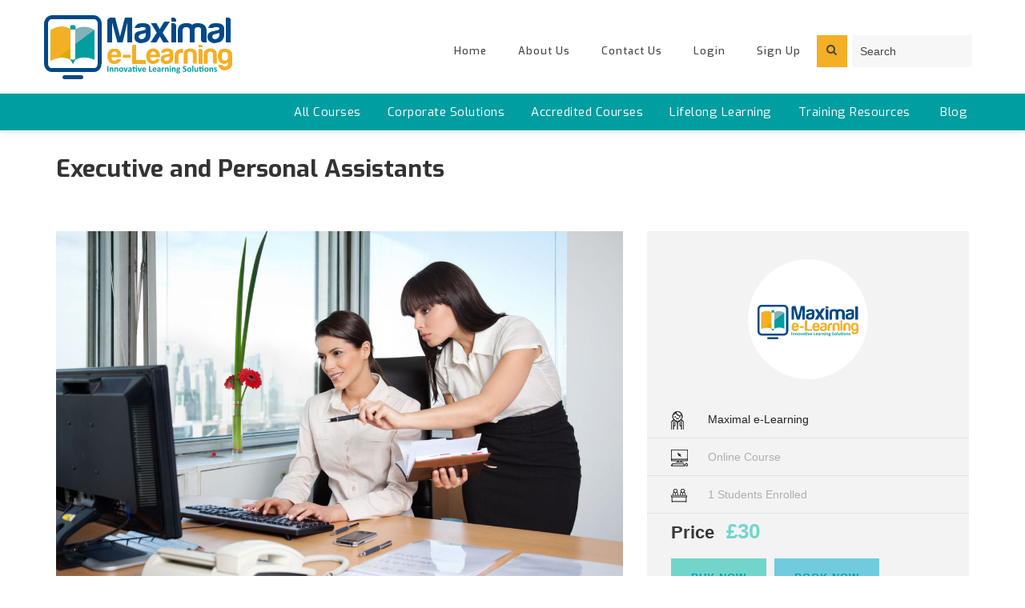

--- FILE ---
content_type: text/html; charset=UTF-8
request_url: https://www.maxelearning.com/course/executive-and-personal-assistants/
body_size: 20608
content:
<!DOCTYPE html>
<!--[if lt IE 7]>      <html class="no-js html-loading wf-active ie old-browser lt-ie10 lt-ie9 lt-ie8 lt-ie7 responsive" lang="en-US"> <![endif]-->
<!--[if IE 7]>         <html class="no-js html-loading wf-active ie old-browser ie7 lt-ie10 lt-ie9 lt-ie8 responsive" lang="en-US"> <![endif]-->
<!--[if IE 8]>         <html class="no-js html-loading wf-active ie old-browser ie8 lt-ie10 lt-ie9 responsive" lang="en-US"> <![endif]-->
<!--[if IE 9]>         <html class="no-js html-loading wf-active ie modern-browser ie9 lt-ie10 responsive" lang="en-US"> <![endif]-->
<!--[if gt IE 9]><!--> <html class="no-js html-loading wf-active modern-browser responsive" lang="en-US"> <!--<![endif]-->

<head>
<meta http-equiv="content-type" content="text/html; charset=UTF-8" />
<meta name="viewport" content="width=device-width, initial-scale=1.0">
<title itemprop="name">Executive and Personal Assistants - MAXIMAL e-LEARNING</title>

<!-- W3TC-include-js-head -->
<!--[if IE 8]> 
<meta http-equiv="X-UA-Compatible" content="IE=edge,chrome=1">
<![endif]-->
<meta name='robots' content='index, follow, max-image-preview:large, max-snippet:-1, max-video-preview:-1' />

	<!-- This site is optimized with the Yoast SEO plugin v26.7 - https://yoast.com/wordpress/plugins/seo/ -->
	<link rel="canonical" href="https://www.maxelearning.com/course/executive-and-personal-assistants/" />
	<meta property="og:locale" content="en_US" />
	<meta property="og:type" content="article" />
	<meta property="og:title" content="Executive and Personal Assistants - MAXIMAL e-LEARNING" />
	<meta property="og:description" content="Being an Executive or Personal Assistant is a unique position that requires a variety of skills. Whether you are updating schedules, making travel arrangements, minute taking, or creating important documents all must be done with a high degree of confidentiality. Confidentiality is one of the most important characteristics for every assistant. Our Executive and Personal Assistants course [&hellip;]" />
	<meta property="og:url" content="https://www.maxelearning.com/course/executive-and-personal-assistants/" />
	<meta property="og:site_name" content="MAXIMAL e-LEARNING" />
	<meta property="article:publisher" content="https://www.facebook.com/maxelearning/" />
	<meta property="article:modified_time" content="2018-08-22T14:57:25+00:00" />
	<meta property="og:image" content="https://www.maxelearning.com/wp-content/uploads/2018/06/Executive_and_Personal_Assistants.jpg" />
	<meta property="og:image:width" content="1200" />
	<meta property="og:image:height" content="800" />
	<meta property="og:image:type" content="image/jpeg" />
	<meta name="twitter:card" content="summary_large_image" />
	<meta name="twitter:site" content="@learning_max" />
	<meta name="twitter:label1" content="Est. reading time" />
	<meta name="twitter:data1" content="1 minute" />
	<script type="application/ld+json" class="yoast-schema-graph">{"@context":"https://schema.org","@graph":[{"@type":"WebPage","@id":"https://www.maxelearning.com/course/executive-and-personal-assistants/","url":"https://www.maxelearning.com/course/executive-and-personal-assistants/","name":"Executive and Personal Assistants - MAXIMAL e-LEARNING","isPartOf":{"@id":"https://www.maxelearning.com/#website"},"primaryImageOfPage":{"@id":"https://www.maxelearning.com/course/executive-and-personal-assistants/#primaryimage"},"image":{"@id":"https://www.maxelearning.com/course/executive-and-personal-assistants/#primaryimage"},"thumbnailUrl":"https://www.maxelearning.com/wp-content/uploads/2018/06/Executive_and_Personal_Assistants.jpg","datePublished":"2018-06-21T07:30:33+00:00","dateModified":"2018-08-22T14:57:25+00:00","breadcrumb":{"@id":"https://www.maxelearning.com/course/executive-and-personal-assistants/#breadcrumb"},"inLanguage":"en-US","potentialAction":[{"@type":"ReadAction","target":["https://www.maxelearning.com/course/executive-and-personal-assistants/"]}]},{"@type":"ImageObject","inLanguage":"en-US","@id":"https://www.maxelearning.com/course/executive-and-personal-assistants/#primaryimage","url":"https://www.maxelearning.com/wp-content/uploads/2018/06/Executive_and_Personal_Assistants.jpg","contentUrl":"https://www.maxelearning.com/wp-content/uploads/2018/06/Executive_and_Personal_Assistants.jpg","width":1200,"height":800},{"@type":"BreadcrumbList","@id":"https://www.maxelearning.com/course/executive-and-personal-assistants/#breadcrumb","itemListElement":[{"@type":"ListItem","position":1,"name":"Home","item":"https://www.maxelearning.com/"},{"@type":"ListItem","position":2,"name":"Course","item":"https://www.maxelearning.com/course/"},{"@type":"ListItem","position":3,"name":"Executive and Personal Assistants"}]},{"@type":"WebSite","@id":"https://www.maxelearning.com/#website","url":"https://www.maxelearning.com/","name":"MAXIMAL e-LEARNING","description":"CORPORATE ELEARNING COURSES","publisher":{"@id":"https://www.maxelearning.com/#organization"},"potentialAction":[{"@type":"SearchAction","target":{"@type":"EntryPoint","urlTemplate":"https://www.maxelearning.com/?s={search_term_string}"},"query-input":{"@type":"PropertyValueSpecification","valueRequired":true,"valueName":"search_term_string"}}],"inLanguage":"en-US"},{"@type":"Organization","@id":"https://www.maxelearning.com/#organization","name":"MAXIMAL e-LEARNING","url":"https://www.maxelearning.com/","logo":{"@type":"ImageObject","inLanguage":"en-US","@id":"https://www.maxelearning.com/#/schema/logo/image/","url":"https://www.maxelearning.com/wp-content/uploads/2018/06/Profile.png","contentUrl":"https://www.maxelearning.com/wp-content/uploads/2018/06/Profile.png","width":300,"height":300,"caption":"MAXIMAL e-LEARNING"},"image":{"@id":"https://www.maxelearning.com/#/schema/logo/image/"},"sameAs":["https://www.facebook.com/maxelearning/","https://x.com/learning_max","https://www.instagram.com/in.fo2640/","https://www.linkedin.com/company/maximal-e-learning/"]}]}</script>
	<!-- / Yoast SEO plugin. -->


<link rel='dns-prefetch' href='//ajax.googleapis.com' />
<link rel='dns-prefetch' href='//fonts.googleapis.com' />
<link rel="alternate" type="application/rss+xml" title="MAXIMAL e-LEARNING &raquo; Feed" href="https://www.maxelearning.com/feed/" />
<link rel="alternate" type="application/rss+xml" title="MAXIMAL e-LEARNING &raquo; Comments Feed" href="https://www.maxelearning.com/comments/feed/" />
<link rel="alternate" title="oEmbed (JSON)" type="application/json+oembed" href="https://www.maxelearning.com/wp-json/oembed/1.0/embed?url=https%3A%2F%2Fwww.maxelearning.com%2Fcourse%2Fexecutive-and-personal-assistants%2F" />
<link rel="alternate" title="oEmbed (XML)" type="text/xml+oembed" href="https://www.maxelearning.com/wp-json/oembed/1.0/embed?url=https%3A%2F%2Fwww.maxelearning.com%2Fcourse%2Fexecutive-and-personal-assistants%2F&#038;format=xml" />
		<!-- This site uses the Google Analytics by ExactMetrics plugin v8.11.1 - Using Analytics tracking - https://www.exactmetrics.com/ -->
		<!-- Note: ExactMetrics is not currently configured on this site. The site owner needs to authenticate with Google Analytics in the ExactMetrics settings panel. -->
					<!-- No tracking code set -->
				<!-- / Google Analytics by ExactMetrics -->
		<style id='wp-img-auto-sizes-contain-inline-css' type='text/css'>
img:is([sizes=auto i],[sizes^="auto," i]){contain-intrinsic-size:3000px 1500px}
/*# sourceURL=wp-img-auto-sizes-contain-inline-css */
</style>

<style id='wp-emoji-styles-inline-css' type='text/css'>

	img.wp-smiley, img.emoji {
		display: inline !important;
		border: none !important;
		box-shadow: none !important;
		height: 1em !important;
		width: 1em !important;
		margin: 0 0.07em !important;
		vertical-align: -0.1em !important;
		background: none !important;
		padding: 0 !important;
	}
/*# sourceURL=wp-emoji-styles-inline-css */
</style>
<link rel='stylesheet' id='wp-block-library-css' href='https://www.maxelearning.com/wp-includes/css/dist/block-library/style.min.css?ver=6.9' type='text/css' media='all' />

<style id='classic-theme-styles-inline-css' type='text/css'>
/*! This file is auto-generated */
.wp-block-button__link{color:#fff;background-color:#32373c;border-radius:9999px;box-shadow:none;text-decoration:none;padding:calc(.667em + 2px) calc(1.333em + 2px);font-size:1.125em}.wp-block-file__button{background:#32373c;color:#fff;text-decoration:none}
/*# sourceURL=/wp-includes/css/classic-themes.min.css */
</style>
<link rel='stylesheet' id='font-awesome-css' href='https://www.maxelearning.com/wp-content/plugins/goodlms/font-awesome-new/css/font-awesome.min.css?ver=6.9' type='text/css' media='all' />
<link rel='stylesheet' id='gdlr-date-picker-css' href='//ajax.googleapis.com/ajax/libs/jqueryui/1.8.2/themes/smoothness/jquery-ui.css?ver=6.9' type='text/css' media='all' />
<link rel='stylesheet' id='lms-style-css' href='https://www.maxelearning.com/wp-content/plugins/goodlms/lms-style.css?ver=6.9' type='text/css' media='all' />
<link rel='stylesheet' id='lms-style-custom-css' href='https://www.maxelearning.com/wp-content/plugins/goodlms/lms-style-custom.css?ver=6.9' type='text/css' media='all' />
<link rel='stylesheet' id='rs-plugin-settings-css' href='https://www.maxelearning.com/wp-content/plugins/revslider/public/assets/css/settings.css?ver=5.4.7.1' type='text/css' media='all' />
<style id='rs-plugin-settings-inline-css' type='text/css'>
#rs-demo-id {}
/*# sourceURL=rs-plugin-settings-inline-css */
</style>
<link rel='stylesheet' id='bonfire-touchy-css-css' href='https://www.maxelearning.com/wp-content/plugins/touchy-by-bonfire/touchy.css?ver=1' type='text/css' media='all' />
<link rel='stylesheet' id='touchy-fontawesome-css' href='https://www.maxelearning.com/wp-content/plugins/touchy-by-bonfire/fonts/font-awesome/css/font-awesome.min.css?ver=1' type='text/css' media='all' />
<link rel='stylesheet' id='touchy-fonts-css' href='//fonts.googleapis.com/css?family=Roboto%3A400&#038;ver=1.0.0' type='text/css' media='all' />
<link rel='stylesheet' id='wpt-custom-login-css' href='https://www.maxelearning.com/wp-content/plugins/wpt-login/css/custom-login.css?ver=6.9' type='text/css' media='all' />
<link rel='stylesheet' id='theme-frontend-style-css' href='https://www.maxelearning.com/wp-content/themes/envision/lib/css/style.min.css?ver=2.7.3' type='text/css' media='all' />
<link rel='stylesheet' id='theme-bootstrap-responsive-1170-css' href='https://www.maxelearning.com/wp-content/themes/envision/lib/css/bootstrap-responsive-1170.min.css?ver=2.7.3' type='text/css' media='all' />
<link rel='stylesheet' id='exo-100-100italic-200-200italic-300-300italic-regular-italic-500-500italic-600-600italic-700-700italic-800-800italic-900-900italic-latin-ext-latin-css' href='//fonts.googleapis.com/css?family=Exo%3A100%2C100italic%2C200%2C200italic%2C300%2C300italic%2Cregular%2Citalic%2C500%2C500italic%2C600%2C600italic%2C700%2C700italic%2C800%2C800italic%2C900%2C900italic%3Alatin-ext%2Clatin&#038;ver=2.7.3' type='text/css' media='all' />
<link rel='stylesheet' id='theme-fontawesome-css' href='https://www.maxelearning.com/wp-content/themes/envision/includes/modules/module.fontawesome/source/css/font-awesome.min.css?ver=2.7.3' type='text/css' media='all' />
<link rel='stylesheet' id='theme-icomoon-css' href='https://www.maxelearning.com/wp-content/themes/envision/includes/modules/module.icomoon/source/css/icomoon.css?ver=2.7.3' type='text/css' media='all' />
<link rel='stylesheet' id='theme-skin' href='https://www.maxelearning.com/wp-content/uploads/2022/03/max_54ce98c851b37c14ba88fe891dd1e475.css?3QkP6BCJo2' type='text/css' media='all'/>
<script type='text/javascript'>
/* <![CDATA[ */
var CloudFwOp = {"themeurl":"https:\/\/www.maxelearning.com\/wp-content\/themes\/envision","ajaxUrl":"https:\/\/www.maxelearning.com\/wp-admin\/admin-ajax.php","device":"widescreen","RTL":false,"SSL":true,"protocol":"https","responsive":true,"lang":"en-US","sticky_header":true,"header_overlapping":false,"navigation_event":"hover","sticky_header_offset":0,"nav_hover_delay":"0","uniform_elements":true,"disable_prettyphoto_on_mobile":true,"text_close":"Close","gallery_overlay_opacity":"90"};
/* ]]> */
</script>
<script type="text/javascript" src="https://www.maxelearning.com/wp-includes/js/jquery/jquery.min.js?ver=3.7.1" id="jquery-core-js"></script>
<script type="text/javascript" src="https://www.maxelearning.com/wp-includes/js/jquery/jquery-migrate.min.js?ver=3.4.1" id="jquery-migrate-js"></script>
<script type="text/javascript" src="https://www.maxelearning.com/wp-content/plugins/revslider/public/assets/js/jquery.themepunch.tools.min.js?ver=5.4.7.1" id="tp-tools-js"></script>
<script type="text/javascript" src="https://www.maxelearning.com/wp-content/plugins/revslider/public/assets/js/jquery.themepunch.revolution.min.js?ver=5.4.7.1" id="revmin-js"></script>
<link rel="https://api.w.org/" href="https://www.maxelearning.com/wp-json/" /><link rel="EditURI" type="application/rsd+xml" title="RSD" href="https://www.maxelearning.com/xmlrpc.php?rsd" />
<link rel='shortlink' href='https://www.maxelearning.com/?p=4531' />
		<style>
        /* logo location */
        .touchy-logo-wrapper { background-color:; }
        .touchy-logo-wrapper { background-color:transparent; }
        .touchy-logo a { color:; }
        .touchy-logo a:hover { color:; }
        .touchy-logo-wrapper {
            
                text-align:center;
                        }
        .touchy-logo-wrapper-bg {
            background-image:url('');
            opacity:;
                    }

        /* if logo location hidden*/
                .touchy-wrapper { position:fixed; top:0; }
        .touchy-search-wrapper { position:fixed; top:0; }
        .touchy-by-bonfire-wrapper { position:fixed; top:65px; }
                
        /* text labels */
        .touchy-wrapper .touchy-back-button::before {
            content:'Back';
            color:#ffffff;
        }
        .touchy-wrapper .touchy-call-button::before {
            content:'';
            color:;
            margin-left:-2px;
        }
        .touchy-wrapper .touchy-email-button::before {
            content:'';
            color:;
        }
        .touchy-wrapper .touchy-search-button::before {
            content:'';
            color:;
        }
        .touchy-wrapper .touchy-menu-button::before {
            content:'';
            color:;
        }
        
        /* text label hovers (on touch devices only) */
                .touchy-wrapper .touchy-back-button:hover::before,
        .touchy-wrapper .touchy-call-button:hover::before,
        .touchy-wrapper .touchy-email-button:hover::before,
        .touchy-wrapper .touchy-search-button:hover::before,
        .touchy-wrapper .touchy-menu-button:hover::before {
            color:#fff;
        }
        .touchy-wrapper .touchy-back-button:hover::before { color:#000000; }
        .touchy-wrapper .touchy-call-button:hover::before { color:; }
        .touchy-wrapper .touchy-email-button:hover::before { color:; }
        .touchy-wrapper .touchy-search-button:hover::before { color:; }
        .touchy-wrapper .touchy-menu-button:hover::before { color:; }
                /* text label colors for search and menu button active states */
        .touchy-wrapper .touchy-search-button-active::before { color:; }
        .touchy-wrapper .touchy-menu-button-active::before { color:; }
        
        /* icon positioning if text label entered */
                .touchy-back-text-label-offset > div { margin-top:-7px; }
        .touchy-back-text-label-offset i { position:relative; top:-5px; }
                
                
                
                
                .touchy-menu-text-label-offset i { position:relative; top:-3px; }
                
        /* custom text label font size */
        .touchy-wrapper .touchy-back-button::before,
        .touchy-wrapper .touchy-call-button::before,
        .touchy-wrapper .touchy-email-button::before,
        .touchy-wrapper .touchy-search-button::before,
        .touchy-wrapper .touchy-menu-button::before {
            font-size:px;
        }
        
		/* BACK button */
		.touchy-wrapper .touchy-back-button { color:; background-color:; }
		/* CALL button */
		.touchy-wrapper .touchy-call-button { color:; background-color:; }
		/* EMAIL button */
		.touchy-wrapper .touchy-email-button { color:; background-color:; }
		/* SEARCH button */
		.touchy-wrapper .touchy-search-button { color:; background-color:; }
        /* when search button active */
        .touchy-search-button-active { color: !important; background-color:#b1d3dc !important; }
        .touchy-search-button-active .touchy-default-search-outer {            
            -webkit-box-shadow:0px 0px 0px 2px #fff !important;
            -moz-box-shadow:0px 0px 0px 2px #fff !important;
            box-shadow:0px 0px 0px 2px #fff !important;
        }
        .touchy-search-button-active .touchy-default-search-outer:after,
        .touchy-search-button-active .touchy-default-search-inner,
        .touchy-search-button-active .touchy-default-search-inner:before,
        .touchy-search-button-active .touchy-default-search-inner:after { background-color: !important; }
        /* MENU button */
		.touchy-menu-button { color:; background-color:; }
        .touchy-default-menu,
        .touchy-default-menu:before,
        .touchy-default-menu:after { background-color:; }
        /* when menu button active */
        .touchy-menu-button-active { color:; background-color:#b1d3dc; }
        .touchy-menu-button-active .touchy-default-menu,
        .touchy-menu-button-active .touchy-default-menu:before,
        .touchy-menu-button-active .touchy-default-menu:after { background-color:; }

        /* show top button hovers on non-touch devices only */
                .touchy-back-button:hover,
        .touchy-call-button:hover,
        .touchy-email-button:hover,
        .touchy-search-button:hover,
        .touchy-menu-button:hover {
            color:#fff;
            background-color:#07B1FF;
        }
        .touchy-back-button:hover { color:; background-color:#b1d3dc; }
        .touchy-call-button:hover { color:; background-color:#b1d3dc; }
        .touchy-email-button:hover { color:; background-color:#b1d3dc; }
        .touchy-search-button:hover { color:; background-color:#b1d3dc; }
        .touchy-menu-button:hover { color:; background-color:#b1d3dc; }

        /* default back button */
        .touchy-back-button:hover .touchy-default-back,
        .touchy-back-button:hover .touchy-default-back:before,
        .touchy-back-button:hover .touchy-default-back:after { background-color:#fff;; }

        /* default call icon hovers */
        .touchy-call-button:hover .touchy-default-call-one,
        .touchy-call-button:hover .touchy-default-call-two,
        .touchy-call-button:hover .touchy-default-call-three,
        .touchy-call-button:hover .touchy-default-call-one:before,
        .touchy-call-button:hover .touchy-default-call-two:before,
        .touchy-call-button:hover .touchy-default-call-three:before,
        .touchy-call-button:hover .touchy-default-call-one:after,
        .touchy-call-button:hover .touchy-default-call-two:after,
        .touchy-call-button:hover .touchy-default-call-three:after { background-color:#fff; }

        /* default email icon hovers */
        .touchy-email-button:hover .touchy-default-email-outer {
            -webkit-box-shadow:0px 0px 0px 2px #fff;
            -moz-box-shadow:0px 0px 0px 2px #fff;
            box-shadow:0px 0px 0px 2px #fff;
        }
        .touchy-email-button:hover .touchy-default-email-outer:before,
        .touchy-email-button:hover .touchy-default-email-outer:after,
        .touchy-email-button:hover .touchy-default-email-outer .touchy-default-email-inner:before,
        .touchy-email-button:hover .touchy-default-email-outer .touchy-default-email-inner:after { background-color:#fff; }
        
        /* default search icon hovers */
        .touchy-search-button:hover .touchy-default-search-outer {
            -webkit-box-shadow:0px 0px 0px 2px #fff;
            -moz-box-shadow:0px 0px 0px 2px #fff;
            box-shadow:0px 0px 0px 2px #fff;
        }
        .touchy-search-button:hover .touchy-default-search-outer:after,
        .touchy-search-button:hover .touchy-default-search-outer .touchy-default-search-inner,
        .touchy-search-button:hover .touchy-default-search-outer .touchy-default-search-inner:before,
        .touchy-search-button:hover .touchy-default-search-outer .touchy-default-search-inner:after { background-color:#fff; }
        
        /* default menu icon hover */
        .touchy-menu-button:hover .touchy-default-menu,
        .touchy-menu-button:hover .touchy-default-menu:before,
        .touchy-menu-button:hover .touchy-default-menu:after { background-color:#fff; }
                
        /* default back button */
        .touchy-default-back,
        .touchy-default-back:before,
        .touchy-default-back:after { background-color:; }
        
        /* default call button */
        .touchy-default-call-one,
        .touchy-default-call-two,
        .touchy-default-call-three,
        .touchy-default-call-one:before,
        .touchy-default-call-two:before,
        .touchy-default-call-three:before,
        .touchy-default-call-one:after,
        .touchy-default-call-two:after,
        .touchy-default-call-three:after { background-color:; }
        
        /* default email button */
        .touchy-email-button .touchy-default-email-outer {
            -webkit-box-shadow:0px 0px 0px 2px ;
            -moz-box-shadow:0px 0px 0px 2px ;
            box-shadow:0px 0px 0px 2px ;
        }
        .touchy-email-button .touchy-default-email-outer:before,
        .touchy-email-button .touchy-default-email-outer:after,
        .touchy-email-button .touchy-default-email-outer .touchy-default-email-inner:before,
        .touchy-email-button .touchy-default-email-outer .touchy-default-email-inner:after { background-color:; }
        
        /* default search button */
        .touchy-search-button .touchy-default-search-outer {
            -webkit-box-shadow:0px 0px 0px 2px ;
            -moz-box-shadow:0px 0px 0px 2px ;
            box-shadow:0px 0px 0px 2px ;
        }
        .touchy-search-button .touchy-default-search-outer:after,
        .touchy-search-button .touchy-default-search-outer .touchy-default-search-inner,
        .touchy-search-button .touchy-default-search-outer .touchy-default-search-inner:before,
        .touchy-search-button .touchy-default-search-outer .touchy-default-search-inner:after { background-color:; }
        
        /* menu bar dividers */
                
		/* menu bar dividers */
		.touchy-back-button:after,
        .touchy-call-button:after,
        .touchy-email-button:after,
        .touchy-search-button:after { background-color:#EBEBEB; }
        
        /* hide button dividers on button hover (on non-touch devices only) */
                .touchy-back-button:hover:after,
        .touchy-call-button:hover:after,
        .touchy-email-button:hover:after,
        .touchy-search-button:hover:after { opacity:0; }
        
        /* search field placeholder color */
        input.touchy-search-field::-webkit-input-placeholder { color: !important; }
        input.touchy-search-field:-moz-placeholder { color: !important; }
        input.touchy-search-field::-moz-placeholder { color: !important; }
        /* search field text color */
        .touchy-search-wrapper input.touchy-search-field { color:; }
        /* search field 'clear field' button color */
        .touchy-clear-search::before,
        .touchy-clear-search::after { background-color: }
        /* search field background color */
        .touchy-search-wrapper input.touchy-search-field { background-color:; }
        /* search button text + background color */
        .touchy-search-wrapper input.touchy-search { color:; background-color:; }

		/* accordion + tooltip background, corner radius, menu end marker */
        .touchy-by-bonfire {
            border-radius:px;
            border-bottom-width:px;
        }
		.touchy-menu-tooltip:before { border-bottom-color:; }
		.touchy-by-bonfire { background:; border-color:; }
        /* if tooltip color overridden */
        .touchy-menu-tooltip:before { border-bottom-color:; }
        
        /* sub-menu background */
        .touchy-by-bonfire ul.sub-menu { background:; }

        /* horizontal menu item divider */
        .touchy-by-bonfire .menu > li,
        .touchy-by-bonfire ul.sub-menu > li:first-child { border-color:; }
        /* horizontal menu item divider (sub-menu) */
        .touchy-by-bonfire ul li ul li:after { background-color:; }

		/* accordion menu separator */
		.touchy-by-bonfire .menu li span { border-left-color:; }
        /* accordion menu separator (sub-menu) */
		.touchy-by-bonfire .sub-menu li span { border-left-color:; }
        
		/* submenu arrow animation */
        
            .touchy-by-bonfire span.touchy-submenu-active span::before {
                -webkit-transform:rotate(-45deg);
                -moz-transform:rotate(-45deg);
                transform:rotate(-45deg);
            }
            .touchy-by-bonfire span.touchy-submenu-active span::after {
                -webkit-transform:rotate(45deg);
                -moz-transform:rotate(45deg);
                transform:rotate(45deg);
            }
                    /* accordion menu item */
		.touchy-by-bonfire .menu a {
            font-size:px;
            line-height:px;
            font-family:;
            color:;
        }
        .touchy-by-bonfire ul li.current-menu-item > a,
        .touchy-by-bonfire .sub-menu .current-menu-item > a { color:; }
		.touchy-by-bonfire .menu a:hover,
        .touchy-by-bonfire ul li.current-menu-item a:hover,
        .touchy-by-bonfire .menu a:active { color:; }
        
        /* menu icons */
        .touchy-by-bonfire .menu a i {
            font-size:px;
            color:;
        }
        .touchy-by-bonfire .sub-menu a i {
            font-size:px;
            color:;
        }

		/* menu description */
		.touchy-menu-item-description {
            font-size:px;
            line-height:px;
            margin-top:px;
            font-family:;
            color:;
        }

		/* accordion sub-menu item */
		.touchy-by-bonfire .sub-menu a { color:; }
		.touchy-by-bonfire .sub-menu a:hover, .touchy-by-bonfire .sub-menu a:active { color:; }
		
        /* highlighted menu item */
        .touchy-by-bonfire ul li.marker > a { border-color:; }
        
		/* content overlay color + transparency */
		.touchy-overlay { background-color:; }
        .touchy-overlay-active { opacity:; }
		
		/* menu transparency */
		.touchy-wrapper { opacity:; }
        
        /* hide menubar shadow */
                
        /* widget area background */
        .touchy-widgets-wrapper { background-color:; }
        
        /* absolute positioning */
                
        /* bottom positioning */
                
        /* hide logo area background shadow */
                .touchy-logo-wrapper {
            -webkit-box-shadow:none;
            -moz-box-shadow:none;
            box-shadow:none;
        }
		        
        /* accordion expand icon */
		.touchy-by-bonfire .touchy-sub-arrow-inner:before,
        .touchy-by-bonfire .touchy-sub-arrow-inner:after { background-color:; }
        /* accordion expand icon (sub-menu) */
        .touchy-by-bonfire .sub-menu li .touchy-sub-arrow-inner:before,
        .touchy-by-bonfire .sub-menu li .touchy-sub-arrow-inner:after { background-color:; }
        
        /* show sub-menu arrow hover colors on non-touch devices only */
                .touchy-by-bonfire .touchy-sub-arrow:hover .touchy-sub-arrow-inner:before,
        .touchy-by-bonfire .touchy-sub-arrow:hover .touchy-sub-arrow-inner:after { background-color:#777; }
        /* accordion expand icon hover */
        .touchy-by-bonfire .touchy-sub-arrow:hover .touchy-sub-arrow-inner:before,
        .touchy-by-bonfire .touchy-sub-arrow:hover .touchy-sub-arrow-inner:after { background-color:; }
        /* accordion expand icon hover (sub-menu) */
        .touchy-by-bonfire .sub-menu li .touchy-sub-arrow:hover .touchy-sub-arrow-inner:before,
        .touchy-by-bonfire .sub-menu li .touchy-sub-arrow:hover .touchy-sub-arrow-inner:after { background-color:; }
                
        /* full menu item menu */
        .touchy-by-bonfire .menu .full-item-arrow-hover > .touchy-sub-arrow .touchy-sub-arrow-inner::before,
        .touchy-by-bonfire .menu .full-item-arrow-hover > .touchy-sub-arrow .touchy-sub-arrow-inner::after,
        .touchy-by-bonfire .menu > li > span.touchy-submenu-active .touchy-sub-arrow-inner::before,
        .touchy-by-bonfire .menu > li > span.touchy-submenu-active .touchy-sub-arrow-inner::after { background-color:; }
        /* full menu item sub-menu */
        .touchy-by-bonfire .sub-menu .full-item-arrow-hover > .touchy-sub-arrow .touchy-sub-arrow-inner::before,
        .touchy-by-bonfire .sub-menu .full-item-arrow-hover > .touchy-sub-arrow .touchy-sub-arrow-inner::after,
        .touchy-by-bonfire .sub-menu > li > span.touchy-submenu-active .touchy-sub-arrow-inner::before,
        .touchy-by-bonfire .sub-menu > li > span.touchy-submenu-active .touchy-sub-arrow-inner::after { background-color:; }
        
        /* if submenu arrow divider is hidden */
                
        /* push down Touchy if WordPress toolbar is active */
                
		/* hide touchy between resolutions */
		@media ( min-width:500px) and (max-width:5000px) {
			.touchy-logo-wrapper,
            .touchy-search-wrapper,
            .touchy-wrapper,
			.touchy-overlay,
			.touchy-by-bonfire { display:none !important; }
		}
		/* hide theme menu */
				</style>
		<!-- END CUSTOM COLORS (WP THEME CUSTOMIZER) -->
	
	<meta name="generator" content="Powered by Slider Revolution 5.4.7.1 - responsive, Mobile-Friendly Slider Plugin for WordPress with comfortable drag and drop interface." />
<link rel="shortcut icon" href="https://www.maxelearning.com/wp-content/uploads/2018/06/favicon.ico" />
<style id='global-styles-inline-css' type='text/css'>
:root{--wp--preset--aspect-ratio--square: 1;--wp--preset--aspect-ratio--4-3: 4/3;--wp--preset--aspect-ratio--3-4: 3/4;--wp--preset--aspect-ratio--3-2: 3/2;--wp--preset--aspect-ratio--2-3: 2/3;--wp--preset--aspect-ratio--16-9: 16/9;--wp--preset--aspect-ratio--9-16: 9/16;--wp--preset--color--black: #000000;--wp--preset--color--cyan-bluish-gray: #abb8c3;--wp--preset--color--white: #ffffff;--wp--preset--color--pale-pink: #f78da7;--wp--preset--color--vivid-red: #cf2e2e;--wp--preset--color--luminous-vivid-orange: #ff6900;--wp--preset--color--luminous-vivid-amber: #fcb900;--wp--preset--color--light-green-cyan: #7bdcb5;--wp--preset--color--vivid-green-cyan: #00d084;--wp--preset--color--pale-cyan-blue: #8ed1fc;--wp--preset--color--vivid-cyan-blue: #0693e3;--wp--preset--color--vivid-purple: #9b51e0;--wp--preset--gradient--vivid-cyan-blue-to-vivid-purple: linear-gradient(135deg,rgb(6,147,227) 0%,rgb(155,81,224) 100%);--wp--preset--gradient--light-green-cyan-to-vivid-green-cyan: linear-gradient(135deg,rgb(122,220,180) 0%,rgb(0,208,130) 100%);--wp--preset--gradient--luminous-vivid-amber-to-luminous-vivid-orange: linear-gradient(135deg,rgb(252,185,0) 0%,rgb(255,105,0) 100%);--wp--preset--gradient--luminous-vivid-orange-to-vivid-red: linear-gradient(135deg,rgb(255,105,0) 0%,rgb(207,46,46) 100%);--wp--preset--gradient--very-light-gray-to-cyan-bluish-gray: linear-gradient(135deg,rgb(238,238,238) 0%,rgb(169,184,195) 100%);--wp--preset--gradient--cool-to-warm-spectrum: linear-gradient(135deg,rgb(74,234,220) 0%,rgb(151,120,209) 20%,rgb(207,42,186) 40%,rgb(238,44,130) 60%,rgb(251,105,98) 80%,rgb(254,248,76) 100%);--wp--preset--gradient--blush-light-purple: linear-gradient(135deg,rgb(255,206,236) 0%,rgb(152,150,240) 100%);--wp--preset--gradient--blush-bordeaux: linear-gradient(135deg,rgb(254,205,165) 0%,rgb(254,45,45) 50%,rgb(107,0,62) 100%);--wp--preset--gradient--luminous-dusk: linear-gradient(135deg,rgb(255,203,112) 0%,rgb(199,81,192) 50%,rgb(65,88,208) 100%);--wp--preset--gradient--pale-ocean: linear-gradient(135deg,rgb(255,245,203) 0%,rgb(182,227,212) 50%,rgb(51,167,181) 100%);--wp--preset--gradient--electric-grass: linear-gradient(135deg,rgb(202,248,128) 0%,rgb(113,206,126) 100%);--wp--preset--gradient--midnight: linear-gradient(135deg,rgb(2,3,129) 0%,rgb(40,116,252) 100%);--wp--preset--font-size--small: 13px;--wp--preset--font-size--medium: 20px;--wp--preset--font-size--large: 36px;--wp--preset--font-size--x-large: 42px;--wp--preset--spacing--20: 0.44rem;--wp--preset--spacing--30: 0.67rem;--wp--preset--spacing--40: 1rem;--wp--preset--spacing--50: 1.5rem;--wp--preset--spacing--60: 2.25rem;--wp--preset--spacing--70: 3.38rem;--wp--preset--spacing--80: 5.06rem;--wp--preset--shadow--natural: 6px 6px 9px rgba(0, 0, 0, 0.2);--wp--preset--shadow--deep: 12px 12px 50px rgba(0, 0, 0, 0.4);--wp--preset--shadow--sharp: 6px 6px 0px rgba(0, 0, 0, 0.2);--wp--preset--shadow--outlined: 6px 6px 0px -3px rgb(255, 255, 255), 6px 6px rgb(0, 0, 0);--wp--preset--shadow--crisp: 6px 6px 0px rgb(0, 0, 0);}:where(.is-layout-flex){gap: 0.5em;}:where(.is-layout-grid){gap: 0.5em;}body .is-layout-flex{display: flex;}.is-layout-flex{flex-wrap: wrap;align-items: center;}.is-layout-flex > :is(*, div){margin: 0;}body .is-layout-grid{display: grid;}.is-layout-grid > :is(*, div){margin: 0;}:where(.wp-block-columns.is-layout-flex){gap: 2em;}:where(.wp-block-columns.is-layout-grid){gap: 2em;}:where(.wp-block-post-template.is-layout-flex){gap: 1.25em;}:where(.wp-block-post-template.is-layout-grid){gap: 1.25em;}.has-black-color{color: var(--wp--preset--color--black) !important;}.has-cyan-bluish-gray-color{color: var(--wp--preset--color--cyan-bluish-gray) !important;}.has-white-color{color: var(--wp--preset--color--white) !important;}.has-pale-pink-color{color: var(--wp--preset--color--pale-pink) !important;}.has-vivid-red-color{color: var(--wp--preset--color--vivid-red) !important;}.has-luminous-vivid-orange-color{color: var(--wp--preset--color--luminous-vivid-orange) !important;}.has-luminous-vivid-amber-color{color: var(--wp--preset--color--luminous-vivid-amber) !important;}.has-light-green-cyan-color{color: var(--wp--preset--color--light-green-cyan) !important;}.has-vivid-green-cyan-color{color: var(--wp--preset--color--vivid-green-cyan) !important;}.has-pale-cyan-blue-color{color: var(--wp--preset--color--pale-cyan-blue) !important;}.has-vivid-cyan-blue-color{color: var(--wp--preset--color--vivid-cyan-blue) !important;}.has-vivid-purple-color{color: var(--wp--preset--color--vivid-purple) !important;}.has-black-background-color{background-color: var(--wp--preset--color--black) !important;}.has-cyan-bluish-gray-background-color{background-color: var(--wp--preset--color--cyan-bluish-gray) !important;}.has-white-background-color{background-color: var(--wp--preset--color--white) !important;}.has-pale-pink-background-color{background-color: var(--wp--preset--color--pale-pink) !important;}.has-vivid-red-background-color{background-color: var(--wp--preset--color--vivid-red) !important;}.has-luminous-vivid-orange-background-color{background-color: var(--wp--preset--color--luminous-vivid-orange) !important;}.has-luminous-vivid-amber-background-color{background-color: var(--wp--preset--color--luminous-vivid-amber) !important;}.has-light-green-cyan-background-color{background-color: var(--wp--preset--color--light-green-cyan) !important;}.has-vivid-green-cyan-background-color{background-color: var(--wp--preset--color--vivid-green-cyan) !important;}.has-pale-cyan-blue-background-color{background-color: var(--wp--preset--color--pale-cyan-blue) !important;}.has-vivid-cyan-blue-background-color{background-color: var(--wp--preset--color--vivid-cyan-blue) !important;}.has-vivid-purple-background-color{background-color: var(--wp--preset--color--vivid-purple) !important;}.has-black-border-color{border-color: var(--wp--preset--color--black) !important;}.has-cyan-bluish-gray-border-color{border-color: var(--wp--preset--color--cyan-bluish-gray) !important;}.has-white-border-color{border-color: var(--wp--preset--color--white) !important;}.has-pale-pink-border-color{border-color: var(--wp--preset--color--pale-pink) !important;}.has-vivid-red-border-color{border-color: var(--wp--preset--color--vivid-red) !important;}.has-luminous-vivid-orange-border-color{border-color: var(--wp--preset--color--luminous-vivid-orange) !important;}.has-luminous-vivid-amber-border-color{border-color: var(--wp--preset--color--luminous-vivid-amber) !important;}.has-light-green-cyan-border-color{border-color: var(--wp--preset--color--light-green-cyan) !important;}.has-vivid-green-cyan-border-color{border-color: var(--wp--preset--color--vivid-green-cyan) !important;}.has-pale-cyan-blue-border-color{border-color: var(--wp--preset--color--pale-cyan-blue) !important;}.has-vivid-cyan-blue-border-color{border-color: var(--wp--preset--color--vivid-cyan-blue) !important;}.has-vivid-purple-border-color{border-color: var(--wp--preset--color--vivid-purple) !important;}.has-vivid-cyan-blue-to-vivid-purple-gradient-background{background: var(--wp--preset--gradient--vivid-cyan-blue-to-vivid-purple) !important;}.has-light-green-cyan-to-vivid-green-cyan-gradient-background{background: var(--wp--preset--gradient--light-green-cyan-to-vivid-green-cyan) !important;}.has-luminous-vivid-amber-to-luminous-vivid-orange-gradient-background{background: var(--wp--preset--gradient--luminous-vivid-amber-to-luminous-vivid-orange) !important;}.has-luminous-vivid-orange-to-vivid-red-gradient-background{background: var(--wp--preset--gradient--luminous-vivid-orange-to-vivid-red) !important;}.has-very-light-gray-to-cyan-bluish-gray-gradient-background{background: var(--wp--preset--gradient--very-light-gray-to-cyan-bluish-gray) !important;}.has-cool-to-warm-spectrum-gradient-background{background: var(--wp--preset--gradient--cool-to-warm-spectrum) !important;}.has-blush-light-purple-gradient-background{background: var(--wp--preset--gradient--blush-light-purple) !important;}.has-blush-bordeaux-gradient-background{background: var(--wp--preset--gradient--blush-bordeaux) !important;}.has-luminous-dusk-gradient-background{background: var(--wp--preset--gradient--luminous-dusk) !important;}.has-pale-ocean-gradient-background{background: var(--wp--preset--gradient--pale-ocean) !important;}.has-electric-grass-gradient-background{background: var(--wp--preset--gradient--electric-grass) !important;}.has-midnight-gradient-background{background: var(--wp--preset--gradient--midnight) !important;}.has-small-font-size{font-size: var(--wp--preset--font-size--small) !important;}.has-medium-font-size{font-size: var(--wp--preset--font-size--medium) !important;}.has-large-font-size{font-size: var(--wp--preset--font-size--large) !important;}.has-x-large-font-size{font-size: var(--wp--preset--font-size--x-large) !important;}
/*# sourceURL=global-styles-inline-css */
</style>

<style id="dynamic-css" type="text/css">@media ( min-width: 979px ) { .modern-browser #header-container.stuck #logo img {margin-top: 10px !important;  margin-bottom: 10px !important;}  }html #tagline-1 > .ui--tagline-background-image {-ms-filter: "progid:DXImageTransform.Microsoft.Alpha(Opacity=100)";z-index: 1;} html #tagline-1 > .ui--tagline-background-overlay {-ms-filter: "progid:DXImageTransform.Microsoft.Alpha(Opacity=100)";opacity: 1;  -ms-filter: "progid:DXImageTransform.Microsoft.Alpha(Opacity=2)";z-index: 0.02;} html #tagline-1:hover > .ui--tagline-background-overlay {-ms-filter: "progid:DXImageTransform.Microsoft.Alpha(Opacity=100)";opacity: 1;} html #tagline-2 {border-style: solid;  border-width: 1px;  border-color: #eeeeee;} html #tagline-2 > .ui--tagline-background-image {-ms-filter: "progid:DXImageTransform.Microsoft.Alpha(Opacity=100)";z-index: 1;} html #tagline-2 > .ui--tagline-background-overlay {background-color:#ffffff; background-image: none ;  -ms-filter: "progid:DXImageTransform.Microsoft.Alpha(Opacity=100)";opacity: 1;  -ms-filter: "progid:DXImageTransform.Microsoft.Alpha(Opacity=2)";z-index: 0.02;} html #tagline-2:hover > .ui--tagline-background-overlay {background-color:#ffffff; background-image: none ;  -ms-filter: "progid:DXImageTransform.Microsoft.Alpha(Opacity=100)";opacity: 1;} </style>

<script type="text/javascript">function setREVStartSize(e){									
						try{ e.c=jQuery(e.c);var i=jQuery(window).width(),t=9999,r=0,n=0,l=0,f=0,s=0,h=0;
							if(e.responsiveLevels&&(jQuery.each(e.responsiveLevels,function(e,f){f>i&&(t=r=f,l=e),i>f&&f>r&&(r=f,n=e)}),t>r&&(l=n)),f=e.gridheight[l]||e.gridheight[0]||e.gridheight,s=e.gridwidth[l]||e.gridwidth[0]||e.gridwidth,h=i/s,h=h>1?1:h,f=Math.round(h*f),"fullscreen"==e.sliderLayout){var u=(e.c.width(),jQuery(window).height());if(void 0!=e.fullScreenOffsetContainer){var c=e.fullScreenOffsetContainer.split(",");if (c) jQuery.each(c,function(e,i){u=jQuery(i).length>0?u-jQuery(i).outerHeight(!0):u}),e.fullScreenOffset.split("%").length>1&&void 0!=e.fullScreenOffset&&e.fullScreenOffset.length>0?u-=jQuery(window).height()*parseInt(e.fullScreenOffset,0)/100:void 0!=e.fullScreenOffset&&e.fullScreenOffset.length>0&&(u-=parseInt(e.fullScreenOffset,0))}f=u}else void 0!=e.minHeight&&f<e.minHeight&&(f=e.minHeight);e.c.closest(".rev_slider_wrapper").css({height:f})					
						}catch(d){console.log("Failure at Presize of Slider:"+d)}						
					};</script>
</head>

<body data-rsssl=1 class="wp-singular course-template-default single single-course postid-4531 wp-theme-envision run layout--fullwidth ui--side-panel-position-left ui--mobile-navigation-style-blocked">


<div id="side-panel-pusher">

<div id="main-container">

	<div id="page-wrap">

		
		<header id="page-header" class="clearfix">

									            <div id="top-bar" class="clearfix">
                <div id="top-bar-background">
                    <div class="container relative">
                        
                        <div id="top-bar-widgets" class="top-bar-sides abs-right">

                            <ul id="navigation-menu" class="widget--language-selector ui--widget ui--custom-menu opt--on-hover opt--menu-direction-right unstyled-all "><li id="menu-item-3915" class="menu-item menu-item-type-post_type menu-item-object-page menu-item-home depth-0 to-right ui--gradient ui--gradient-grey on--hover"><a href="https://www.maxelearning.com/">Home</a></li>
<li id="menu-item-3916" class="menu-item menu-item-type-post_type menu-item-object-page depth-0 to-right ui--gradient ui--gradient-grey on--hover"><a href="https://www.maxelearning.com/about-us/">About Us</a></li>
<li id="menu-item-3917" class="menu-item menu-item-type-post_type menu-item-object-page depth-0 to-right ui--gradient ui--gradient-grey on--hover"><a href="https://www.maxelearning.com/contact-us/">Contact Us</a></li>
<li id="menu-item-3921" class="menu-item menu-item-type-post_type menu-item-object-page depth-0 to-right ui--gradient ui--gradient-grey on--hover"><a href="https://www.maxelearning.com/login/">Login</a></li>
<li id="menu-item-3918" class="menu-item menu-item-type-post_type menu-item-object-page depth-0 to-right ui--gradient ui--gradient-grey on--hover"><a href="https://www.maxelearning.com/sign-up/">Sign Up</a></li>
</ul><ul id="widget--search" class="ui--widget unstyled-all ">
    <li>
        <a href="#" class="ui--gradient ui--gradient-grey on--hover helper--vertical-center-icon"><i class="fontawesome-search px14"></i></a>
        <div class="ui--search-form ui--gradient ui--gradient-grey">
	
			<form action="https://www.maxelearning.com/" method="get">
				<input type="text" name="s" value="" class="global-radius" placeholder="Search" />
							</form>
        </div>
    </li>
</ul>
                        </div>
                    </div>
                </div>
            </div><!-- /#top-bar -->

			
			<div id="header-container" class="header-style-2 header-layout-blocking sticky-header-layout-blocking sticky-hidden-logo logo-position-left navigation-position-right sticky-logo-position-left sticky-navigation-position-right no-stuck clearfix"  data-responsive="{&quot;css&quot;:{&quot;padding-bottom&quot;:{&quot;phone&quot;:0,&quot;tablet&quot;:30,&quot;widescreen&quot;:0}}}">
				<div id="header-container-background"></div>
								<div class="container relative">
					<div id="logo">
												<a href="https://www.maxelearning.com">

							<img  id="logo-desktop" class="visible-desktop " src="https://www.maxelearning.com/wp-content/uploads/2018/06/Main-Logo.png" data-at2x="https://www.maxelearning.com/wp-content/uploads/2018/06/Main-Logo-ret.png" alt="MAXIMAL e-LEARNING" style="margin-top: 18px;  margin-bottom: 18px;"/>
<img  id="logo-tablet" class="visible-tablet " src="https://www.maxelearning.com/wp-content/uploads/2018/06/Main-Logo.png" data-at2x="https://www.maxelearning.com/wp-content/uploads/2018/06/Main-Logo-ret.png" alt="MAXIMAL e-LEARNING" style="margin-top: 40px;  margin-bottom: 30px;"/>
<img  id="logo-phone" class="visible-phone " src="https://www.maxelearning.com/wp-content/uploads/2018/06/Main-Logo.png" data-at2x="https://www.maxelearning.com/wp-content/uploads/2018/06/Main-Logo-ret.png" alt="MAXIMAL e-LEARNING" style="margin-top: 20px;  margin-bottom: 20px;"/>						</a>
													<div id="header-navigation-toggle" class="visible-phone ">
								<a href="javascript:;"><i class="fontawesome-align-justify ui--caret"></i><span class="header-navigation-toogle-text">Navigation</span></a>
							</div>
																	</div><!-- /#logo -->


					
													<nav id="navigation" class="with-navigation-holder fullwidth-container ui-row">
								<div id="navigation-holder" class="relative clearfix"><ul id="header-navigation" class="sf-menu clearfix unstyled-all"><li id="menu-item-3922" class="menu-item menu-item-type-post_type menu-item-object-page level-0 top-level-item to-right"><a href="https://www.maxelearning.com/all-courses/">All Courses</a></li>
<li id="menu-item-3925" class="menu-item menu-item-type-post_type menu-item-object-page menu-item-has-children level-0 top-level-item has-child fallout to-right"><a href="https://www.maxelearning.com/corporate-elearning-solutions/">Corporate Solutions<i class="ui--caret fontawesome-angle-down px18"></i></a>
<ul class="sub-menu">
	<li id="menu-item-4014" class="menu-item menu-item-type-post_type menu-item-object-page level-1 sub-level-item to-right"><a href="https://www.maxelearning.com/corporate-elearning-solutions/ready-to-use-courses/">Ready to Use Courses</a></li>
	<li id="menu-item-4015" class="menu-item menu-item-type-post_type menu-item-object-page level-1 sub-level-item to-right"><a href="https://www.maxelearning.com/corporate-elearning-solutions/custom-courses/">Custom Courses</a></li>
	<li id="menu-item-4016" class="menu-item menu-item-type-post_type menu-item-object-page level-1 sub-level-item to-right"><a href="https://www.maxelearning.com/corporate-elearning-solutions/employment-skills-testing/">Employment Skills Testing</a></li>
</ul>
</li>
<li id="menu-item-3924" class="menu-item menu-item-type-post_type menu-item-object-page level-0 top-level-item to-right"><a href="https://www.maxelearning.com/accredited-courses/">Accredited Courses</a></li>
<li id="menu-item-3926" class="menu-item menu-item-type-post_type menu-item-object-page level-0 top-level-item to-right"><a href="https://www.maxelearning.com/lifelong-learning/">Lifelong Learning</a></li>
<li id="menu-item-4031" class="menu-item menu-item-type-post_type menu-item-object-page menu-item-has-children level-0 top-level-item has-child fallout to-right"><a href="https://www.maxelearning.com/training-resources/">Training Resources ‎<i class="ui--caret fontawesome-angle-down px18"></i></a>
<ul class="sub-menu">
	<li id="menu-item-4902" class="menu-item menu-item-type-post_type menu-item-object-page level-1 sub-level-item to-right"><a href="https://www.maxelearning.com/training-resources/books/">Books</a></li>
	<li id="menu-item-4901" class="menu-item menu-item-type-post_type menu-item-object-page level-1 sub-level-item to-right"><a href="https://www.maxelearning.com/training-resources/videos/">Videos</a></li>
	<li id="menu-item-4899" class="menu-item menu-item-type-post_type menu-item-object-page level-1 sub-level-item to-right"><a href="https://www.maxelearning.com/training-resources/facilitator-kits/">Facilitator kits</a></li>
	<li id="menu-item-4900" class="menu-item menu-item-type-post_type menu-item-object-page level-1 sub-level-item to-right"><a href="https://www.maxelearning.com/training-resources/other/">Other</a></li>
</ul>
</li>
<li id="menu-item-3929" class="menu-item menu-item-type-post_type menu-item-object-page level-0 top-level-item to-right"><a href="https://www.maxelearning.com/blog/">Blog</a></li>
 </ul></div>
							</nav><!-- /nav#navigation -->
						
					
									</div>
			</div><!-- /#header-container -->

		</header>
				<div id="page-content" class="no-sidebar-layout"><div class="container"><div id="the-content" ><div id="primary" class="content-area gdlr-lms-primary-wrapper">
<div id="content" class="site-content" role="main">
	<div class="gdlr-lms-title-wrapper" >
		<h1 class="gdlr-lms-title">Executive and Personal Assistants</h1>
	</div>	
	<div class="gdlr-lms-content">
		<div class="gdlr-lms-container gdlr-lms-container">
		<div class="gdlr-lms-course-single"><div class="gdlr-lms-course-info-wrapper gdlr-info-style-2"><div class="gdlr-lms-course-info-inner-wrapper"><div class="gdlr-lms-course-info-author-image"><img alt="" src="https://www.maxelearning.com/wp-content/uploads/2018/06/Profile-150x150.png" width="150" height="150" /></div><div class="gdlr-lms-course-info"><div class="gdlr-lms-info gdlr-lms-info-instructor" ><span class="head"><img src="https://www.maxelearning.com/wp-content/plugins/goodlms/include/../images/course-info/instructor.png" alt="" /></span><span class="tail"><a href="https://www.maxelearning.com/author/max-elearning/" >Maximal e-Learning</a></span></div><div class="gdlr-lms-info gdlr-lms-info-type" ><span class="head"><img src="https://www.maxelearning.com/wp-content/plugins/goodlms/include/../images/course-info/online-course.png" alt="" /></span><span class="tail">Online Course</span></div><div class="gdlr-lms-info gdlr-lms-info-seat" ><span class="head"><img src="https://www.maxelearning.com/wp-content/plugins/goodlms/include/../images/course-info/enrolled.png" alt="" /></span><span class="tail">1 Students Enrolled</span></div></div><div class="gdlr-lms-course-price"><span class="head">Price</span><span class="price">£30</span></div><div class="gdlr-course-button" ><div class="gdlr-lms-lightbox-container login-form">
	<div class="gdlr-lms-lightbox-close"><i class="fa fa-remove icon-remove"></i></div>

	<h3 class="gdlr-lms-lightbox-title">Please sign in first</h3>
	<form class="gdlr-lms-form gdlr-lms-lightbox-form" id="loginform" method="post" action="https://www.maxelearning.com/wp-login.php">
		<p class="gdlr-lms-half-left">
			<span>Username</span>
			<input type="text" name="log" />
		</p>
		<p class="gdlr-lms-half-right">
			 <span>Password</span>
			 <input type="password" name="pwd" />
		</p>
		<div class="clear"></div>
		<p class="gdlr-lms-lost-password" >
						<a href="https://www.maxelearning.com/lost-password/" >Lost Your Password?</a>
		</p>
		<p>
			<input type="hidden" name="home_url"  value="https://www.maxelearning.com" />
			<input type="hidden" name="rememberme"  value="forever" />
			<input type="hidden" name="redirect_to" value="/course/executive-and-personal-assistants/" />
			<input type="submit" name="wp-submit" class="gdlr-lms-button" value="Sign In!" />
		</p>
	</form>
	<h3 class="gdlr-lms-lightbox-title second-section">Not a member?</h3>
	<div class="gdlr-lms-lightbox-description">Please simply create an account before buying/booking any courses.</div>
	<a class="gdlr-lms-button blue" href="https://www.maxelearning.com?register=https://www.maxelearning.com/course/executive-and-personal-assistants/">Create an account for free!</a>
</div>
<a data-rel="gdlr-lms-lightbox" data-lb-open="login-form" class="gdlr-lms-buy-button gdlr-lms-button cyan" >Buy Now</a><a data-rel="gdlr-lms-lightbox" data-lb-open="login-form" class="gdlr-lms-book-button gdlr-lms-button blue" >Book Now</a></div></div></div><div class="gdlr-lms-course-content"><div class="gdlr-lms-course-thumbnail"><img src="https://www.maxelearning.com/wp-content/uploads/2018/06/Executive_and_Personal_Assistants.jpg" alt="" width="1200" height="800" /></div><div class="gdlr-lms-course-excerpt"><p>Being an Executive or Personal Assistant is a unique position that requires a variety of skills. Whether you are updating schedules, making travel arrangements, minute taking, or creating important documents all must be done with a high degree of confidentiality. Confidentiality is one of the most important characteristics for every assistant.</p>
<p>Our Executive and Personal Assistants course will show  you what it takes to be a successful assistant. You will learn what it takes to effectively manage a schedule, organize a meeting, and even how to be a successful gatekeeper. Being an Executive or Personal Assistant takes a special skill set and this course will provide you with the necessary tools.</p>
<p><b>Course Objectives:</b></p>
<ul>
<li>Adapt to the needs and styles of management</li>
<li>Communicate through written, verbal, and nonverbal methods</li>
<li>Improve time management skills</li>
<li>Manage meetings effectively</li>
<li>Act as a gatekeeper</li>
<li>Use the tools of the trade effectively</li>
</ul>
</div><div class="gdlr-course-curriculum-wrapper" ></div><div class="gdlr-lms-single-course-info"><div class="gdlr-lms-social-share">
	<a href="http://digg.com/submit?url=https://www.maxelearning.com/course/executive-and-personal-assistants/&#038;title=Executive%20and%20Personal%20Assistants" target="_blank">
		<img src="https://www.maxelearning.com/wp-content/plugins/goodlms/social-icon/digg.png" alt="digg-share" width="32" height="32" />
	</a>

	<a href="http://www.facebook.com/share.php?u=https://www.maxelearning.com/course/executive-and-personal-assistants/" target="_blank">
		<img src="https://www.maxelearning.com/wp-content/plugins/goodlms/social-icon/facebook.png" alt="facebook-share" width="32" height="32" />
	</a>

	<a href="https://plus.google.com/share?url=https://www.maxelearning.com/course/executive-and-personal-assistants/" onclick="javascript:window.open(this.href,'', 'menubar=no,toolbar=no,resizable=yes,scrollbars=yes,height=400,width=500');return false;">
		<img src="https://www.maxelearning.com/wp-content/plugins/goodlms/social-icon/google-plus.png" alt="google-share" width="32" height="32" />
	</a>

	<a href="http://www.linkedin.com/shareArticle?mini=true&#038;url=https://www.maxelearning.com/course/executive-and-personal-assistants/&#038;title=Executive%20and%20Personal%20Assistants" target="_blank">
		<img src="https://www.maxelearning.com/wp-content/plugins/goodlms/social-icon/linkedin.png" alt="linked-share" width="32" height="32" />
	</a>

	<a href="http://www.myspace.com/Modules/PostTo/Pages/?u=https://www.maxelearning.com/course/executive-and-personal-assistants/" target="_blank">
		<img src="https://www.maxelearning.com/wp-content/plugins/goodlms/social-icon/my-space.png" alt="my-space-share" width="32" height="32" />
	</a>

	<a href="http://pinterest.com/pin/create/button/?url=https://www.maxelearning.com/course/executive-and-personal-assistants/&media=https://www.maxelearning.com/wp-content/uploads/2018/06/Executive_and_Personal_Assistants-1024x683.jpg" class="pin-it-button" count-layout="horizontal" onclick="javascript:window.open(this.href,'', 'menubar=no,toolbar=no,resizable=yes,scrollbars=yes,height=300,width=600');return false;">
		<img src="https://www.maxelearning.com/wp-content/plugins/goodlms/social-icon/pinterest.png" alt="pinterest-share" width="32" height="32" />
	</a>	

	<a href="http://reddit.com/submit?url=https://www.maxelearning.com/course/executive-and-personal-assistants/&#038;title=Executive%20and%20Personal%20Assistants" target="_blank">
		<img src="https://www.maxelearning.com/wp-content/plugins/goodlms/social-icon/reddit.png" alt="reddit-share" width="32" height="32" />
	</a>

	<a href="http://www.stumbleupon.com/submit?url=https://www.maxelearning.com/course/executive-and-personal-assistants/&#038;title=Executive%20and%20Personal%20Assistants" target="_blank">
		<img src="https://www.maxelearning.com/wp-content/plugins/goodlms/social-icon/stumble-upon.png" alt="stumble-upon-share" width="32" height="32" />
	</a>

	<a href="http://twitter.com/home?status=Executive%20and%20Personal%20Assistants - https://www.maxelearning.com/course/executive-and-personal-assistants/" target="_blank">
		<img src="https://www.maxelearning.com/wp-content/plugins/goodlms/social-icon/twitter.png" alt="twitter-share" width="32" height="32" />
	</a>
<div class="clear"></div>
</div>
		</div>
	
<div id="comments" class="clearfix">

			<div class="ui--title ui--animation ui--title-bordered text-left"><div class="ui--title-holder"><h4 class="ui--title-text"> <strong>Comments</strong> </h4><div class="ui--title-borders ui--title-border-left"></div><div class="ui--title-borders ui--title-border-right"></div></div></div>		<p class="ui--notfound muted">Comments are closed.</p>
	
	                            
</div><!-- #comments -->
</div><div class="clear"></div></div>		</div><!-- gdlr-lms-container -->
	</div><!-- gdlr-lms-content -->
</div>
</div>

	</div></div><!-- /.container --><div class="container ui--before-footer clearfix"><div  class="fullwidth-content ui--section clearfix" style="margin-top: 0px;  margin-bottom: 0px;"><div  class="ui--section-content"><div class="container"><div  class="ui--tagline-box-wrapper ui--animation clearfix" style="margin-top: -30px;"><div  id="tagline-2" class="ui--tagline-box ui-row clearfix ui--tagline-box-custom-color no-radius" data-responsive="{&quot;css&quot;:{&quot;min-height&quot;:{&quot;phone&quot;:&quot;auto&quot;,&quot;tablet&quot;:&quot;auto&quot;,&quot;widescreen&quot;:&quot;&quot;}}}"><div  class="ui--tagline-background-container ui--tagline-background-overlay no-radius"></div><div  class="ui--tagline-background-container ui--tagline-background-image no-radius"></div><div  class="ui--tagline-content"><div class="ui-row row">
 <div   class="ui-column span8"><h1 id="custom-title-1" class="ui--animation " style="font-size: 22px; line-height: 26px; margin-bottom: 0px; " ><span id="text-rotator-1" class="ui--text-rotator" data-effect="dissolve" data-speed="5000"><span class="ui--text-rotator-placeholder"> <div style="letter-spacing:2px">Find out more about Maximal e-Learning Courses</div></span><span class="ui--text-rotator-words"> <div style="letter-spacing:2px">Find out more about Maximal e-Learning Courses</div>| <div style="letter-spacing:1px">We aim to provide the highest standard of customer service</div> </span></span></h1><div class="auto-format ui--animation"><p>All you need to do is give us a call or send us an email and we will respond as soon as we can!</p>
</div></div> 

 <div   class="ui-column span4"><div  class="ui--tagline-box-wrapper ui--animation clearfix" style="margin-top: -30px;  margin-bottom: -30px;"><div  id="tagline-1" class="ui--tagline-box ui-row clearfix ui--tagline-box-custom-color radius-3px" data-responsive="{&quot;css&quot;:{&quot;min-height&quot;:{&quot;phone&quot;:&quot;auto&quot;,&quot;tablet&quot;:&quot;auto&quot;,&quot;widescreen&quot;:&quot;&quot;}}}"><div  class="ui--tagline-background-container ui--tagline-background-overlay radius-3px"></div><div  class="ui--tagline-background-container ui--tagline-background-image radius-3px"></div><div  class="ui--tagline-content"><div class="text-center ui--animation"><a class="btn btn-large btn-block btn-icon-left btn-primary" href="https://www.maxelearning.com/contact-us/" style="">Contact Us</a> </div></div></div></div></div> 

</div> 
</div></div><div class="ui--shadow ui--shadow-type-5  clearfix"><img src="https://www.maxelearning.com/wp-content/themes/envision/includes/modules/module.shadow/shadows/shadow-5.png" alt="shadow" /></div></div></div></div></div><!-- /.fullwidth-container --></div></div><!-- /#page-content -->
        
	<footer class="ui-dark">

				
	</footer>

	
		</div><!-- /#page-wrap -->

</div><!-- /#main-container -->


</div><!-- /#side-panel-pusher -->

<script type="speculationrules">
{"prefetch":[{"source":"document","where":{"and":[{"href_matches":"/*"},{"not":{"href_matches":["/wp-*.php","/wp-admin/*","/wp-content/uploads/*","/wp-content/*","/wp-content/plugins/*","/wp-content/themes/envision/*","/*\\?(.+)"]}},{"not":{"selector_matches":"a[rel~=\"nofollow\"]"}},{"not":{"selector_matches":".no-prefetch, .no-prefetch a"}}]},"eagerness":"conservative"}]}
</script>

        <!-- BEGIN LOGO AREA -->
                <!-- END LOGO AREA -->

		<!-- BEGIN MENU BAR -->
		<div class="touchy-wrapper">

            <!-- BEGIN BACK BUTTON -->
            
                                        
                    <div class="touchy-back-button" onClick="history.back()">
                <span class="touchy-back-text-label-offset">
                                            <div class="touchy-default-back"></div>
                                    </span>
            </div>
                                            
            			<!-- END BACK BUTTON -->
			
			<!-- BEGIN CALL BUTTON -->
            
                                        <a href="tel:(+974)70717367" class="touchy-call-button">
        <span class="touchy-call-text-label-offset">
                            <div class="touchy-default-call-one"></div><div class="touchy-default-call-two"></div><div class="touchy-default-call-three"></div>
                    </span>
    </a>
                                
            			<!-- END CALL BUTTON -->
			
			<!-- BEGIN EMAIL BUTTON -->
            
                                        <a href="mailto:info@maxelearning.com" class="touchy-email-button">
        <span class="touchy-email-text-label-offset">
                            <div class="touchy-default-email-outer">
                    <div class="touchy-default-email-inner"></div>
                </div>
                    </span>
    </a>
                                
            			<!-- END EMAIL BUTTON -->
            
            <!-- BEGIN SEARCH BUTTON -->
            
                                        <a href="" class="touchy-search-button touchy-toggle-search">
        <span class="touchy-search-text-label-offset">
                            <div class="touchy-default-search-outer">
                    <div class="touchy-default-search-inner"></div>
                </div>
                    </span>
    </a>
                                
            			<!-- END SEARCH BUTTON -->

			<!-- BEGIN MENU BUTTON -->
                            <div href="" class="touchy-menu-button touchy-toggle-menu">
    <div class="touchy-menu-tooltip"></div>
    <span class="touchy-menu-text-label-offset">
                    <div class="touchy-default-menu"></div>
            </span>
</div>
            			<!-- END MENU BUTTON -->

		</div>
		<!-- END MENU BAR -->
		
		<!-- BEGIN ACCORDION MENU -->
        <div class="touchy-by-bonfire-wrapper">
            <div class="touchy-overlay"><div class="touchy-overlay-inner"></div></div>
            <div class="touchy-by-bonfire smooth-scroll">
                <!-- BEGIN WIDGETS -->
                	
                <!-- END WIDGETS -->
                                <div class="menu-mobile-menu-container"><ul id="menu-mobile-menu" class="menu"><li id="menu-item-5038" class="menu-item menu-item-type-post_type menu-item-object-page menu-item-home"><a href="https://www.maxelearning.com/">Home<div class="touchy-menu-item-description"></div></a></li>
<li id="menu-item-5039" class="menu-item menu-item-type-post_type menu-item-object-page"><a href="https://www.maxelearning.com/about-us/">About Us<div class="touchy-menu-item-description"></div></a></li>
<li id="menu-item-5040" class="menu-item menu-item-type-post_type menu-item-object-page"><a href="https://www.maxelearning.com/contact-us/">Contact Us<div class="touchy-menu-item-description"></div></a></li>
<li id="menu-item-5041" class="menu-item menu-item-type-post_type menu-item-object-page"><a href="https://www.maxelearning.com/all-courses/">All Courses<div class="touchy-menu-item-description"></div></a></li>
<li id="menu-item-5042" class="menu-item menu-item-type-post_type menu-item-object-page menu-item-has-children"><a href="https://www.maxelearning.com/course-categories/">Course Categories<div class="touchy-menu-item-description"></div></a>
<ul class="sub-menu">
	<li id="menu-item-5043" class="menu-item menu-item-type-post_type menu-item-object-page"><a href="https://www.maxelearning.com/course-categories/accounting-skills/">Accounting Skills<div class="touchy-menu-item-description"></div></a></li>
	<li id="menu-item-5044" class="menu-item menu-item-type-post_type menu-item-object-page"><a href="https://www.maxelearning.com/course-categories/administrative-skills/">Administrative Skills<div class="touchy-menu-item-description"></div></a></li>
	<li id="menu-item-5045" class="menu-item menu-item-type-post_type menu-item-object-page"><a href="https://www.maxelearning.com/course-categories/business-skills/">Business Skills<div class="touchy-menu-item-description"></div></a></li>
	<li id="menu-item-5046" class="menu-item menu-item-type-post_type menu-item-object-page"><a href="https://www.maxelearning.com/course-categories/career-development/">Career Development<div class="touchy-menu-item-description"></div></a></li>
	<li id="menu-item-5047" class="menu-item menu-item-type-post_type menu-item-object-page"><a href="https://www.maxelearning.com/course-categories/entrepreneurship/">Entrepreneurship<div class="touchy-menu-item-description"></div></a></li>
	<li id="menu-item-5048" class="menu-item menu-item-type-post_type menu-item-object-page"><a href="https://www.maxelearning.com/course-categories/health-and-safety/">Health and Safety<div class="touchy-menu-item-description"></div></a></li>
	<li id="menu-item-5049" class="menu-item menu-item-type-post_type menu-item-object-page"><a href="https://www.maxelearning.com/course-categories/human-resources/">Human Resources<div class="touchy-menu-item-description"></div></a></li>
	<li id="menu-item-5050" class="menu-item menu-item-type-post_type menu-item-object-page"><a href="https://www.maxelearning.com/course-categories/it-and-technology/">IT and Technology<div class="touchy-menu-item-description"></div></a></li>
	<li id="menu-item-5051" class="menu-item menu-item-type-post_type menu-item-object-page"><a href="https://www.maxelearning.com/course-categories/leadership-strategic-management/">Leadership &#038; Strategic Management<div class="touchy-menu-item-description"></div></a></li>
	<li id="menu-item-5052" class="menu-item menu-item-type-post_type menu-item-object-page"><a href="https://www.maxelearning.com/course-categories/personal-development/">Personal Development<div class="touchy-menu-item-description"></div></a></li>
	<li id="menu-item-5053" class="menu-item menu-item-type-post_type menu-item-object-page"><a href="https://www.maxelearning.com/course-categories/project-management/">Project Management<div class="touchy-menu-item-description"></div></a></li>
	<li id="menu-item-5054" class="menu-item menu-item-type-post_type menu-item-object-page"><a href="https://www.maxelearning.com/course-categories/sales-marketing/">Sales &#038; Marketing<div class="touchy-menu-item-description"></div></a></li>
	<li id="menu-item-5055" class="menu-item menu-item-type-post_type menu-item-object-page"><a href="https://www.maxelearning.com/course-categories/supervisors-managers/">Supervisors &#038; Managers<div class="touchy-menu-item-description"></div></a></li>
	<li id="menu-item-5056" class="menu-item menu-item-type-post_type menu-item-object-page"><a href="https://www.maxelearning.com/course-categories/training-development/">Training &#038; Development<div class="touchy-menu-item-description"></div></a></li>
</ul>
</li>
<li id="menu-item-5057" class="menu-item menu-item-type-post_type menu-item-object-page menu-item-has-children"><a href="https://www.maxelearning.com/corporate-elearning-solutions/">Corporate eLearning Solutions<div class="touchy-menu-item-description"></div></a>
<ul class="sub-menu">
	<li id="menu-item-5058" class="menu-item menu-item-type-post_type menu-item-object-page"><a href="https://www.maxelearning.com/corporate-elearning-solutions/ready-to-use-courses/">Ready to Use Courses<div class="touchy-menu-item-description"></div></a></li>
	<li id="menu-item-5059" class="menu-item menu-item-type-post_type menu-item-object-page"><a href="https://www.maxelearning.com/corporate-elearning-solutions/custom-courses/">Custom Courses<div class="touchy-menu-item-description"></div></a></li>
	<li id="menu-item-5060" class="menu-item menu-item-type-post_type menu-item-object-page"><a href="https://www.maxelearning.com/corporate-elearning-solutions/employment-skills-testing/">Employment Skills Testing<div class="touchy-menu-item-description"></div></a></li>
</ul>
</li>
<li id="menu-item-5061" class="menu-item menu-item-type-post_type menu-item-object-page"><a href="https://www.maxelearning.com/accredited-courses/">Accredited Courses<div class="touchy-menu-item-description"></div></a></li>
<li id="menu-item-5062" class="menu-item menu-item-type-post_type menu-item-object-page"><a href="https://www.maxelearning.com/lifelong-learning/">Lifelong Learning<div class="touchy-menu-item-description"></div></a></li>
<li id="menu-item-5063" class="menu-item menu-item-type-post_type menu-item-object-page menu-item-has-children"><a href="https://www.maxelearning.com/training-resources/">Training Resources ‎<div class="touchy-menu-item-description"></div></a>
<ul class="sub-menu">
	<li id="menu-item-5064" class="menu-item menu-item-type-post_type menu-item-object-page"><a href="https://www.maxelearning.com/training-resources/books/">Books<div class="touchy-menu-item-description"></div></a></li>
	<li id="menu-item-5065" class="menu-item menu-item-type-post_type menu-item-object-page"><a href="https://www.maxelearning.com/training-resources/videos/">Videos<div class="touchy-menu-item-description"></div></a></li>
	<li id="menu-item-5066" class="menu-item menu-item-type-post_type menu-item-object-page"><a href="https://www.maxelearning.com/training-resources/facilitator-kits/">Facilitator kits<div class="touchy-menu-item-description"></div></a></li>
	<li id="menu-item-5067" class="menu-item menu-item-type-post_type menu-item-object-page"><a href="https://www.maxelearning.com/training-resources/other/">Other<div class="touchy-menu-item-description"></div></a></li>
</ul>
</li>
<li id="menu-item-5068" class="menu-item menu-item-type-post_type menu-item-object-page"><a href="https://www.maxelearning.com/blog/">Blog<div class="touchy-menu-item-description"></div></a></li>
<li id="menu-item-5069" class="menu-item menu-item-type-post_type menu-item-object-page"><a href="https://www.maxelearning.com/login/">Login<div class="touchy-menu-item-description"></div></a></li>
<li id="menu-item-5070" class="menu-item menu-item-type-post_type menu-item-object-page"><a href="https://www.maxelearning.com/sign-up/">Sign Up<div class="touchy-menu-item-description"></div></a></li>
</ul></div>                <!-- BEGIN WIDGETS -->
                	
                <!-- END WIDGETS -->
            </div>
        </div>
		<!-- END ACCORDION MENU -->
        
        <!-- BEGIN SEARCH FIELD -->
                <div class="touchy-search-wrapper">
            <form method="get" id="searchform" action="https://www.maxelearning.com/">
                <input type="text" name="s" class="touchy-search-field" placeholder="Enter search term...">
                <div class="touchy-clear-search-wrapper">
                <div class="touchy-clear-search"></div>                                            <input type="submit" name="submit" class="touchy-search" value="Search" />
                                    </div>
            </form>
        </div>
                <!-- END SEARCH FIELD -->
        
        <!-- BEGIN MENUBAR STICKY (if logo location not hidden) -->
                <!-- END MENUBAR STICKY (if logo location not hidden) -->
        
        <!-- BEGIN FADE OUT LOGO ON SCROLL -->
        <script>
        jQuery(window).scroll(function(){
            jQuery(".touchy-logo, .touchy-logo-image").css("opacity", 1 - jQuery(window).scrollTop() / 50);
        });
        </script>
        <!-- END FADE OUT LOGO ON SCROLL -->
        
        <!-- BEGIN MENUBAR SHADOW SIZE INCREASE ON SCROLL (unless absolute or bottom positioning selected) -->
                <!-- END MENUBAR SHADOW SIZE INCREASE ON SCROLL (unless absolute or bottom positioning selected) -->
        
        <!-- BEGIN RETINA IMAGE SUPPORT (for logo image only) -->
                <!-- END RETINA LOGO IMAGE SUPPORT (for logo image only) -->

	    
                    <style>
            /* add margin to ensure that whatever content may be at the top of the site doesn't get hidden behind the menu */
                            html {
                                    margin-top:51px;
                                }
                                        </style>
                
        
        <style>
        /* hide touchy between resolutions */
		@media ( min-width:500px) and (max-width:5000px) {
            html {
                            margin-top:0 !important;
                        }
            					}
        </style>
    
    
<!-- Google Analytics -->
<script>
(function(i,s,o,g,r,a,m){i['GoogleAnalyticsObject']=r;i[r]=i[r]||function(){
(i[r].q=i[r].q||[]).push(arguments)},i[r].l=1*new Date();a=s.createElement(o),
m=s.getElementsByTagName(o)[0];a.async=1;a.src=g;m.parentNode.insertBefore(a,m)
})(window,document,'script','//www.google-analytics.com/analytics.js','ga');

ga('create', 'UA-75262847-1', 'auto');
ga('send', 'pageview');

</script>
<!-- End Google Analytics -->	<script type="text/javascript">
		jQuery(document).ready(function() {
			if ( jQuery.isFunction(jQuery.fn.UItoTop) ) {
				jQuery().UItoTop({
					text: '<i class="fontawesome-angle-up px24"></i>',
					min: 200,
					inDelay:600,
					outDelay:400,
					scrollSpeed: 500,
					containerID: 'toTop',
					className: 'btn btn-dark',
					containerHoverID: 'toTopHover',
				});
			}
		});
	</script>
<script type="text/javascript" src="https://www.maxelearning.com/wp-content/themes/envision/lib/js/app.min.js?ver=2.7.3" id="theme-app-js"></script>
<script type="text/javascript" src="https://www.maxelearning.com/wp-content/themes/envision/includes/modules/module.to_top/source/to_top.js?ver=2.7.3" id="theme-to-top-js"></script>
<script type="text/javascript" src="https://www.maxelearning.com/wp-includes/js/jquery/ui/core.min.js?ver=1.13.3" id="jquery-ui-core-js"></script>
<script type="text/javascript" src="https://www.maxelearning.com/wp-includes/js/jquery/ui/datepicker.min.js?ver=1.13.3" id="jquery-ui-datepicker-js"></script>
<script type="text/javascript" id="jquery-ui-datepicker-js-after">
/* <![CDATA[ */
jQuery(function(jQuery){jQuery.datepicker.setDefaults({"closeText":"Close","currentText":"Today","monthNames":["January","February","March","April","May","June","July","August","September","October","November","December"],"monthNamesShort":["Jan","Feb","Mar","Apr","May","Jun","Jul","Aug","Sep","Oct","Nov","Dec"],"nextText":"Next","prevText":"Previous","dayNames":["Sunday","Monday","Tuesday","Wednesday","Thursday","Friday","Saturday"],"dayNamesShort":["Sun","Mon","Tue","Wed","Thu","Fri","Sat"],"dayNamesMin":["S","M","T","W","T","F","S"],"dateFormat":"MM d, yy","firstDay":1,"isRTL":false});});
//# sourceURL=jquery-ui-datepicker-js-after
/* ]]> */
</script>
<script type="text/javascript" src="https://www.maxelearning.com/wp-content/plugins/goodlms/lms-script.js?ver=1.0.0" id="lms-script-js"></script>
<script type="text/javascript" src="https://www.maxelearning.com/wp-content/plugins/touchy-by-bonfire/touchy.js?ver=1" id="bonfire-touchy-js-js"></script>
<script type="text/javascript" src="https://www.maxelearning.com/wp-includes/js/comment-reply.min.js?ver=6.9" id="comment-reply-js" async="async" data-wp-strategy="async" fetchpriority="low"></script>
<script type="text/javascript" src="https://www.maxelearning.com/wp-content/themes/envision/lib/js/jquery-smoothscroll.min.js?ver=2.7.3" id="theme-smoothscroll-js"></script>
<script type="text/javascript" src="https://www.maxelearning.com/wp-content/themes/envision/includes/shortcodes/shortcode.text_rotator/source/jquery.text-rotator.js?ver=2.7.3" id="theme-text-rotator-js"></script>
<script id="wp-emoji-settings" type="application/json">
{"baseUrl":"https://s.w.org/images/core/emoji/17.0.2/72x72/","ext":".png","svgUrl":"https://s.w.org/images/core/emoji/17.0.2/svg/","svgExt":".svg","source":{"concatemoji":"https://www.maxelearning.com/wp-includes/js/wp-emoji-release.min.js?ver=6.9"}}
</script>
<script type="module">
/* <![CDATA[ */
/*! This file is auto-generated */
const a=JSON.parse(document.getElementById("wp-emoji-settings").textContent),o=(window._wpemojiSettings=a,"wpEmojiSettingsSupports"),s=["flag","emoji"];function i(e){try{var t={supportTests:e,timestamp:(new Date).valueOf()};sessionStorage.setItem(o,JSON.stringify(t))}catch(e){}}function c(e,t,n){e.clearRect(0,0,e.canvas.width,e.canvas.height),e.fillText(t,0,0);t=new Uint32Array(e.getImageData(0,0,e.canvas.width,e.canvas.height).data);e.clearRect(0,0,e.canvas.width,e.canvas.height),e.fillText(n,0,0);const a=new Uint32Array(e.getImageData(0,0,e.canvas.width,e.canvas.height).data);return t.every((e,t)=>e===a[t])}function p(e,t){e.clearRect(0,0,e.canvas.width,e.canvas.height),e.fillText(t,0,0);var n=e.getImageData(16,16,1,1);for(let e=0;e<n.data.length;e++)if(0!==n.data[e])return!1;return!0}function u(e,t,n,a){switch(t){case"flag":return n(e,"\ud83c\udff3\ufe0f\u200d\u26a7\ufe0f","\ud83c\udff3\ufe0f\u200b\u26a7\ufe0f")?!1:!n(e,"\ud83c\udde8\ud83c\uddf6","\ud83c\udde8\u200b\ud83c\uddf6")&&!n(e,"\ud83c\udff4\udb40\udc67\udb40\udc62\udb40\udc65\udb40\udc6e\udb40\udc67\udb40\udc7f","\ud83c\udff4\u200b\udb40\udc67\u200b\udb40\udc62\u200b\udb40\udc65\u200b\udb40\udc6e\u200b\udb40\udc67\u200b\udb40\udc7f");case"emoji":return!a(e,"\ud83e\u1fac8")}return!1}function f(e,t,n,a){let r;const o=(r="undefined"!=typeof WorkerGlobalScope&&self instanceof WorkerGlobalScope?new OffscreenCanvas(300,150):document.createElement("canvas")).getContext("2d",{willReadFrequently:!0}),s=(o.textBaseline="top",o.font="600 32px Arial",{});return e.forEach(e=>{s[e]=t(o,e,n,a)}),s}function r(e){var t=document.createElement("script");t.src=e,t.defer=!0,document.head.appendChild(t)}a.supports={everything:!0,everythingExceptFlag:!0},new Promise(t=>{let n=function(){try{var e=JSON.parse(sessionStorage.getItem(o));if("object"==typeof e&&"number"==typeof e.timestamp&&(new Date).valueOf()<e.timestamp+604800&&"object"==typeof e.supportTests)return e.supportTests}catch(e){}return null}();if(!n){if("undefined"!=typeof Worker&&"undefined"!=typeof OffscreenCanvas&&"undefined"!=typeof URL&&URL.createObjectURL&&"undefined"!=typeof Blob)try{var e="postMessage("+f.toString()+"("+[JSON.stringify(s),u.toString(),c.toString(),p.toString()].join(",")+"));",a=new Blob([e],{type:"text/javascript"});const r=new Worker(URL.createObjectURL(a),{name:"wpTestEmojiSupports"});return void(r.onmessage=e=>{i(n=e.data),r.terminate(),t(n)})}catch(e){}i(n=f(s,u,c,p))}t(n)}).then(e=>{for(const n in e)a.supports[n]=e[n],a.supports.everything=a.supports.everything&&a.supports[n],"flag"!==n&&(a.supports.everythingExceptFlag=a.supports.everythingExceptFlag&&a.supports[n]);var t;a.supports.everythingExceptFlag=a.supports.everythingExceptFlag&&!a.supports.flag,a.supports.everything||((t=a.source||{}).concatemoji?r(t.concatemoji):t.wpemoji&&t.twemoji&&(r(t.twemoji),r(t.wpemoji)))});
//# sourceURL=https://www.maxelearning.com/wp-includes/js/wp-emoji-loader.min.js
/* ]]> */
</script>
</body>
</html>

<!-- /This page took 0.377830 seconds to load. --><!-- Memory use: 7,801,264 bytes -->

<!-- Page cached by LiteSpeed Cache 7.7 on 2026-01-19 00:36:10 -->

--- FILE ---
content_type: text/css
request_url: https://www.maxelearning.com/wp-content/plugins/goodlms/lms-style-custom.css?ver=6.9
body_size: 870
content:
.gdlr-lms-container, .gdlr-lms-title-wrapper{ max-width: 1170px; }
.gdlr-lms-course-grid2 .gdlr-lms-course-price span, input[type="submit"].gdlr-lms-button, input[type="submit"].gdlr-lms-button:focus, input[type="submit"].gdlr-lms-button:hover, input[type="submit"].gdlr-lms-button:active, .gdlr-lms-button.cyan{ color: #ffffff; }
.gdlr-lms-course-grid2 .gdlr-lms-course-price span, input[type="submit"].gdlr-lms-button, input[type="submit"].gdlr-lms-button:focus, input[type="submit"].gdlr-lms-button:hover, input[type="submit"].gdlr-lms-button:active, .gdlr-lms-button.cyan{ background-color: #72d5cd; }
.gdlr-lms-course-grid2 .gdlr-lms-course-price span, input[type="submit"].gdlr-lms-button, input[type="submit"].gdlr-lms-button:focus, input[type="submit"].gdlr-lms-button:hover, input[type="submit"].gdlr-lms-button:active, .gdlr-lms-button.cyan{ border-color: #65b4ad; }
.gdlr-lms-course-grid2 .gdlr-lms-course-price span.blue, .gdlr-lms-button.blue{ color: #ffffff; }
.gdlr-lms-course-grid2 .gdlr-lms-course-price span.blue, .gdlr-lms-button.blue{ background-color: #71cbde; } .gdlr-lms-item.gdlr-lms-free{ border-bottom-color: #71cbde !important; }
.gdlr-lms-course-grid2 .gdlr-lms-course-price span.blue, .gdlr-lms-button.blue{ border-color: #4aacc0; }
.gdlr-lms-button.black{ color: #ffffff; }
.gdlr-lms-button.black{ background-color: #646464; }
.gdlr-lms-button.black{ border-color: #000000; }
.gdlr-lms-button.red{ color: #ffffff; }
.gdlr-lms-button.red{ background-color: #d57272; }
.gdlr-lms-button.red{ border-color: #b06464; }
.gdlr-lms-table th{ background-color: #72d5cd; }
.gdlr-lms-table th{ color: #ffffff; }
.gdlr-lms-table td{ background-color: #f7f7f7; }
.gdlr-lms-table td{ color: #4e4e4e; }
.gdlr-lms-table td{ border-color: #e5e5e5; }
.gdlr-lms-course-title, .gdlr-lms-course-title a{ color: #212121; }
.gdlr-lms-course-title:hover, .gdlr-lms-course-title a:hover{ color: #212121; }
.gdlr-lms-info .tail, .gdlr-lms-info .tail a{ color: #aeaeae; }
.gdlr-lms-info .head{ color: #575757; }
.gdlr-lms-course-price .head{ color: #373737; }
.gdlr-lms-course-price .price, .gdlr-lms-course-price .discount-price{ color: #72d5cd; }
.gdlr-lms-course-grid2 .gdlr-lms-item, .gdlr-lms-course-grid2.gdlr-lms-item{ background-color: #f5f5f5; }
.gdlr-lms-course-grid2 .gdlr-lms-item, .gdlr-lms-course-grid2.gdlr-lms-item{ border-bottom-color: #95e0da; }
.gdlr-lms-rating-wrapper i, .gdlr-lms-lightbox-container.rating-form .gdlr-rating-input{ color: #f1c40f; }
.gdlr-lms-rating-wrapper .gdlr-lms-rating-amount{ color: #c5c5c5; }
.gdlr-lms-admin-bar{ background-color: #f3f3f3; }
.gdlr-lms-admin-head-content .gdlr-lms-welcome{ color: #4e4e4e; }
.gdlr-lms-admin-head-content .gdlr-lms-name{ color: #72d5cd; }
.gdlr-lms-admin-head-content .gdlr-lms-role{ color: #b0b0b0; }
.gdlr-lms-admin-list { background-color: #fafafa; }
.gdlr-lms-admin-list li{ border-top-color: #ebebeb; }
.gdlr-lms-admin-list li a{ color: #72d5cd; }
.gdlr-lms-admin-list li .gdlr-lms-notification{ color: #ffffff; }
.gdlr-lms-admin-list li .gdlr-lms-notification{ background-color: #f48484; }
.gdlr-lms-form label{ color: #8f8f8f; }
.gdlr-lms-form input[type="text"], .gdlr-lms-form input[type="email"], .gdlr-lms-form input[type="password"], .gdlr-lms-form textarea, .gdlr-lms-quiz-answer textarea, .gdlr-lms-form .gdlr-lms-combobox:after, .gdlr-lms-form .gdlr-lms-combobox select{ color: #acacac; } .gdlr-lms-form input::-webkit-input-placeholder{ color: #acacac } .gdlr-lms-form input:-moz-placeholder{ color: #acacac } .gdlr-lms-form input::-moz-placeholder{ color: #acacac } .gdlr-lms-form input:-ms-input-placeholder{ color: #acacac }.gdlr-lms-authorize-payment input.text{ color: #acacac !important; }
.gdlr-lms-form input[type="text"], .gdlr-lms-form input[type="email"], .gdlr-lms-form input[type="password"], .gdlr-lms-form textarea, .gdlr-lms-quiz-answer textarea, .gdlr-lms-form .gdlr-lms-combobox, .gdlr-lms-form .gdlr-lms-combobox:after{ border-color: #e3e3e3; }.gdlr-lms-authorize-payment input.text{ border-color: #e3e3e3 !important; }
.gdlr-lms-form input[type="text"], .gdlr-lms-form input[type="email"], .gdlr-lms-form input[type="password"], .gdlr-lms-form textarea, .gdlr-lms-quiz-answer textarea, .gdlr-lms-form .gdlr-lms-combobox, .gdlr-lms-form .gdlr-lms-combobox:after{ background-color: #ffffff; }.gdlr-lms-authorize-payment input.text{ background-color: #ffffff !important; }
.gdlr-lms-table .gdlr-lms-cancel-booking, table.gdlr-lms-table .gdlr-lms-delete-student{ color: #f48484; }
.gdlr-lms-profile-info-wrapper{ background-color: #f3f3f3; }
.gdlr-lms-profile-info .gdlr-lms-head{ color: #b6b6b6; }
.gdlr-lms-profile-info .gdlr-lms-tail{ color: #737373; }
.gdlr-course-curriculum-quiz, .gdlr-course-curriculum-section-head{ color: #4a4a4a; }
.gdlr-course-curriculum-lecture{ color: #686868; }
.gdlr-course-curriculum-section-head, .gdlr-course-curriculum-lecture, .gdlr-course-curriculum-quiz{ border-color: #e7e7e7; }
.gdlr-lms-course-single .gdlr-lms-course-info-wrapper, .gdlr-lms-course-pdf .gdlr-lms-part-pdf-info, .gdlr-lms-course-part.gdlr-current .gdlr-lms-course-part-bullet{ background-color: #f3f3f3; }
.gdlr-lms-content-type .gdlr-lms-course-info-title{ background-color: #5c5c5c; }
.gdlr-lms-content-type .gdlr-lms-course-info-title{ color: #ffffff; }
.gdlr-lms-single-course-info{ background-color: #f5f5f5; }
.gdlr-lms-course-part.gdlr-next .gdlr-lms-course-part-bullet, .gdlr-lms-course-part.gdlr-next .gdlr-lms-course-part-line, .gdlr-lms-course-part.gdlr-current .gdlr-lms-course-part-line{ background-color: #dbdbdb; }
.gdlr-lms-course-part-bullet, .gdlr-lms-course-part-line, .gdlr-lms-quiz-type .gdlr-lms-course-part.gdlr-current .gdlr-lms-course-part-bullet{ background-color: #72d5cd; }.gdlr-lms-course-part.gdlr-current .gdlr-lms-course-part-bullet{ border-color: #72d5cd; }.gdlr-lms-lecture-part i{ color: #72d5cd; }
.gdlr-lms-course-part.gdlr-pass .gdlr-lms-course-part-content .part, .gdlr-lms-course-part.gdlr-pass .gdlr-lms-course-part-content .title, .gdlr-lms-course-pdf .gdlr-lms-part-caption, .gdlr-lms-course-part.gdlr-next .gdlr-lms-course-part-content .title, .gdlr-lms-course-part.gdlr-next .gdlr-lms-course-part-content .part, .gdlr-lms-lecture-part.lecture-next .lecture-part, .gdlr-lms-lecture-part.lecture-next .lecture-title{ color: #b9b9b9; }
.gdlr-lms-course-part.gdlr-current .gdlr-lms-course-part-content .part, .gdlr-lms-course-part.gdlr-current .gdlr-lms-course-part-content .title,.gdlr-lms-course-pdf .gdlr-lms-part-title, .gdlr-lms-lecture-part .lecture-part, .gdlr-lms-lecture-part .lecture-title{ color: #5c5c5c; }
.gdlr-lms-quiz-type .gdlr-lms-course-info-wrapper, .gdlr-lms-quiz-type .gdlr-lms-course-info-title{ background-color: #333333; }
.gdlr-lms-quiz-type .gdlr-lms-course-info-title{ color: #ffffff; }
.gdlr-lms-quiz-type .gdlr-lms-quiz-timer{ background-color: #71cbde; }
.gdlr-lms-quiz-type .gdlr-lms-quiz-timer{ color: #ffffff; }
.gdlr-lms-quiz-type .gdlr-lms-course-part.gdlr-next .gdlr-lms-course-part-bullet, .gdlr-lms-quiz-type .gdlr-lms-course-part.gdlr-next .gdlr-lms-course-part-line, .gdlr-lms-quiz-type .gdlr-lms-course-part.gdlr-current .gdlr-lms-course-part-line{ background-color: #6f6f6f; }
.gdlr-lms-quiz-type .gdlr-lms-course-part.gdlr-pass .gdlr-lms-course-part-content .part, .gdlr-lms-quiz-type .gdlr-lms-course-part.gdlr-pass .gdlr-lms-course-part-content .title, .gdlr-lms-quiz-type .gdlr-lms-course-part.gdlr-next .gdlr-lms-course-part-content .title, .gdlr-lms-quiz-type .gdlr-lms-course-part.gdlr-next .gdlr-lms-course-part-content .part{ color: #6f6f6f; }
.gdlr-lms-quiz-type .gdlr-lms-course-part.gdlr-current .gdlr-lms-course-part-content .part, .gdlr-lms-quiz-type .gdlr-lms-course-part.gdlr-current .gdlr-lms-course-part-content .title{ color: #d9d9d9; }
.gdlr-lms-quiz-question { background-color: #f0f0f0; }
.gdlr-lms-quiz-question { color: #656565; }
.gdlr-lms-quiz-answer{ border-color: #e8e8e8; }
.gdlr-lms-quiz-answer{ color: #a8a8a8; }
.gdlr-lms-question-score{ background-color: #f8f8f8; }
.gdlr-lms-question-score .gdlr-tail{ color: #afafaf; }
.gdlr-lms-question-score .gdlr-head { color: #515151; }
.gdlr-lms-instructor-content{ background-color: #f5f5f5; }
.gdlr-lms-instructor-title{ color: #72d5cd; }
.gdlr-lms-instructor-position{ color: #888888; }
.gdlr-lms-author-description{ color: #a9a9a9; }
.gdlr-lms-author-info-wrapper{ background-color: #313131; }
.gdlr-lms-author-name{ color: #ffffff; }
.gdlr-lms-admin-bar{ color: #888888; }
.gdlr-lms-author-info, .gdlr-lms-author-info a, .gdlr-lms-author-info a:hover{ color: #cccccc; }
.gdlr-lms-author-info-wrapper *{ border-color: #444444; }
.gdlr-lms-author-extra-info-wrapper{ background-color: #f5f5f5; }
.gdlr-lms-author-extra-info-wrapper{ border-bottom-color: #72d5cd; }
.gdlr-lms-extra-info .gdlr-tail{ color: #b1b1b1; }
.gdlr-lms-extra-info .gdlr-head{ color: #717171; }


--- FILE ---
content_type: text/css
request_url: https://www.maxelearning.com/wp-content/uploads/2022/03/max_54ce98c851b37c14ba88fe891dd1e475.css?3QkP6BCJo2
body_size: 5545
content:

/**
*	Skin: max
*
*	@package: CloudFw / Envision
*	@access: Envision
*	@version: 2.7.3
*/

html .ui--accent-gradient, html #header-navigation > li.top-level-item.has-child.hover > a, html .tp-caption.caption-primary > div, html #page-wrap .ui--accordion-state-opened > .ui--accordion-item-title, html #page-content .ui--toggle-state-closed > .ui--toggle-title .ui--toggle-icon, html #page-content .ui--toggle-state-opened > .ui--toggle-title { background-color:#009EA1; background-image: none ; color: #ffffff; text-shadow: 0 1px 0 #000000; }
html .ui--accent-background, html #header-navigation li > ul.sub-menu:after { background-color: #009EA1; }
html .ui--accent-color { color: #ffffff; }
html .ui--accent-color-forced { color: #ffffff !important; }
html .ui--accent-bg-to-color, html #header-navigation.active > li.top-level-item.hover > a, html #header-navigation > li.top-level-item:hover > a { color: #009EA1; }
html .ui--accent-color-with-shadow, html #page-wrap .ui--box .ui--accent-gradient h1, html #page-wrap .ui--box .ui--accent-gradient h2, html #page-wrap .ui--box .ui--accent-gradient h3, html #page-wrap .ui--box .ui--accent-gradient h4, html #page-wrap .ui--box .ui--accent-gradient h5, html #page-wrap .ui--box .ui--accent-gradient h6, html #page-wrap .ui--section .ui--box .ui--accent-gradient h1, html #page-wrap .ui--section .ui--box .ui--accent-gradient h2, html #page-wrap .ui--section .ui--box .ui--accent-gradient h3, html #page-wrap .ui--section .ui--box .ui--accent-gradient h4, html #page-wrap .ui--section .ui--box .ui--accent-gradient h5, html #page-wrap .ui--section .ui--box .ui--accent-gradient h6, html #page-wrap .ui--accordion-state-opened > .ui--accordion-item-title, html #page-wrap .ui--accordion-state-opened > .ui--accordion-item-title, html #page-wrap .ui--accordion-state-opened > .ui--accordion-item-title:hover, html #page-wrap .ui--tabs-mega .ui--tabs-titles > li a, html #page-content .ui--toggle-state-closed > .ui--toggle-title .ui--toggle-icon, html #page-content .ui--toggle-state-opened > .ui--toggle-title, html #page-content .ui--toggle-state-opened > .ui--toggle-title a, html #page-content .ui--toggle-state-opened > .ui--toggle-title a:hover { color: #ffffff; text-shadow: 0 1px 0 #000000; }
html .ui--accent-border, html #header-navigation > li.current-menu-item > a, html #header-navigation.active > li.top-level-item.hover > a, html #header-navigation > li.top-level-item:hover > a { border-color: #009EA1; }
html .ui--accent-gradient-hover:hover, html .ui--accent-gradient-hover-parent:hover .ui--accent-gradient-hover { background-color:#009EA1; background-image: none ; color: #ffffff; text-shadow: 0 1px 0 #000000; }
html #page-content, html #page-content p, html #page-content .ui--box, html #page-content .ui--box p, html #page-content .ui--section .ui--box, html #page-content .ui--section .ui--box p, html #footer-widgets .ui--box, html #footer-widgets .ui--box p { color: #333333; }
html #page-content h1, html #page-content h2, html #page-content h3, html #page-content h4, html #page-content h5, html #page-content h6, html #page-wrap .ui--video-background-wrapper .ui--box h1, html #page-wrap .ui--video-background-wrapper .ui--box h2, html #page-wrap .ui--video-background-wrapper .ui--box h3, html #page-wrap .ui--video-background-wrapper .ui--box h4, html #page-wrap .ui--video-background-wrapper .ui--box h5, html #page-wrap .ui--video-background-wrapper .ui--box h6, html #page-wrap .ui--box h1, html #page-wrap .ui--box h2, html #page-wrap .ui--box h3, html #page-wrap .ui--box h4, html #page-wrap .ui--box h5, html #page-wrap .ui--box h6, html #page-wrap .ui--section .ui--box h1, html #page-wrap .ui--section .ui--box h2, html #page-wrap .ui--section .ui--box h3, html #page-wrap .ui--section .ui--box h4, html #page-wrap .ui--section .ui--box h5, html #page-wrap .ui--section .ui--box h6 { color: #333333; }
html a, html #page-content a, html .megamenu-html a, html #header-navigation > .megamenu > ul.sub-menu > li > ul.sub-menu .menu-item > a:hover, html #header-navigation > .megamenu > ul.sub-menu .style--standard > a:hover, html #header-navigation > .megamenu > ul.sub-menu .style--list > a:hover, html #header-navigation > .megamenu ul.sub-menu .style--big-title.link-enabled > a:hover { color: #222; }
html #page-content a:hover, html #page-content .ui--box a:hover, html #footer-widgets .ui--box a:hover, html #page-wrap .ui--content-box-link .ui--content-box-title:hover .ui--content-box-title-text, html #page-wrap .ui--content-box-link .ui--content-box-title:hover .ui--content-box-title-caption { color: #009da1; }
html .ui--box, html .ui--box p { color: #333333 !important; }
html .ui--box a, html .ui--box p a, html #page-content .ui--box a, html #page-content .ui--section-content .ui--box a, html #footer-widgets .ui--box a, html #page-content .ui--box .ui--content-box-content a, html #page-content .ui--section-content .ui--box .ui--content-box-content a, html #footer-widgets .ui--box .ui--content-box-content a { color: #222; }
html .ui--box a:hover, html .ui--box p a:hover, html #page-content .ui--box a:hover, html #page-content .ui--section-content .ui--box a:hover, html #footer-widgets .ui--box a:hover, html #page-content .ui--box .ui--content-box-content a:hover, html #page-content .ui--section-content .ui--box .ui--content-box-content a:hover, html #footer-widgets .ui--box .ui--content-box-content a:hover { color: #009da1; }
html .ui--content-box-header, html .ui--content-box-header h1, html .ui--content-box-header h2, html .ui--content-box-header h3, html .ui--content-box-header h4, html .ui--content-box-header h5, html .ui--content-box-header h6, html .ui--content-box-header a h1, html .ui--content-box-header a h2, html .ui--content-box-header a h3, html .ui--content-box-header a h4, html .ui--content-box-header a h5, html .ui--content-box-header a h6 { color: #333333 !important; }
html .ui--content-box-header a:hover, html .ui--content-box-header a:hover h1, html .ui--content-box-header a:hover h2, html .ui--content-box-header a:hover h3, html .ui--content-box-header a:hover h4, html .ui--content-box-header a:hover h5, html .ui--content-box-header a:hover h6 { color: #009da1 !important; }
html body.layout--boxed { background-image: url(https://www.maxelearning.com/wp-content/themes/envision/lib/patterns/wood_texture.png); background-repeat: repeat; }
html .layout--boxed #page-wrap { border-color: #009EA1; -webkit-box-shadow:0 0 10px rgba(0,0,0,40); -moz-box-shadow:0 0 10px rgba(0,0,0,40); box-shadow:0 0 10px rgba(0,0,0,40); }
html #top-bar, html #header-container #top-bar { color: #7c7c7c; }
html #top-bar-text, html #header-container #top-bar-text { color: #7c7c7c; }
html #top-bar-text a, html #header-container #top-bar-text a, html #header-container #top-bar-widgets a { color: #7c7c7c; }
html #top-bar-text a:hover, html #header-container #top-bar-text a:hover, html #header-container #top-bar-widgets a:hover { color: #333333; }
html #titlebar-text a { color: #222; }
html #titlebar-text a:hover { color: #009da1; }
html #top-bar .ui--gradient.on--hover:hover, html #top-bar .ui--gradient.on--hover:hover > a { color: #000000 !important; }
html #top-bar .ui--widget > ul > li, html #top-bar ul.ui--widget > li { border-color: #ffffff !important; }
html #top-bar, html #top-bar-text { border-color: #ffffff; }
html #top-bar, html #top-bar-text { border-color: #ffffff !important; }
html #top-bar .ui--gradient, html #top-bar .ui--gradient > a { color: #444 !important; }
html #top-bar input { color: #444 !important; }
html #top-bar input:-moz-placeholder { color: #444 !important; }
html #top-bar input::-ms-input-placeholder { color: #444 !important; }
html #top-bar input::-webkit-input-placeholder { color: #444 !important; }
html #top-bar .ui--custom-menu li > ul.sub-menu li > a { color: #7c7c7c; }
html #top-bar .ui--custom-menu li > ul.sub-menu li:hover > a { color: #333333; }
html #header-container-background { border-bottom: 1px solid #ffffff; }
html #header-container a { color: #222; }
html #header-container a:hover { color: #009da1; }
html #header-navigation > li.top-level-item > a { background-color:#009EA1 !important; background-image: none  !important; color: #ffffff !important; text-shadow: none !important; }
html #header-navigation > li.current-menu-item > a { color: #ffffff !important; text-shadow: none !important; }
html #header-navigation.active > li.top-level-item.hover > a, html #header-navigation > li.top-level-item:hover > a { background-color:#004986 !important; background-image: none  !important; color: #ffffff !important; text-shadow: none !important; }
html #header-navigation > li.current-menu-item > a, html #header-navigation.active > li.top-level-item.hover > a, html #header-navigation > li.top-level-item:hover > a { border-color: #009EA1; }
html #header-navigation > li.current-menu-item:hover > a { border-color: #009EA1 !important; }
html #header-navigation li > ul.sub-menu:after { background-color: #004986 !important; }
html #header-navigation li.fallout > ul.sub-menu li > a { color: #ffffff; background-color:#009EA1 !important; background-image: none  !important; border-color: #fff; }
html #header-navigation li.fallout > ul.sub-menu li:hover > a, html #header-navigation li.fallout > ul.sub-menu li.hover > a { color: #ffffff; background-color:#004986 !important; background-image: none  !important; }
html #header-navigation li.fallout > ul.sub-menu .current-sub-item:hover > a, html #header-navigation li.fallout > ul.sub-menu .current-sub-item.hover > a { text-shadow: 0 -1px 0 #%color%; }
html #header-navigation > li.fallout ul.sub-menu { border-color: #009EA1 !important; }
html #header-navigation > .megamenu ul.sub-menu { color: #fff; }
html #header-navigation > .megamenu > ul.sub-menu > li > ul.sub-menu .menu-item > a, html #header-navigation > .megamenu > ul.sub-menu .style--standard > a, html #header-navigation > .megamenu ul.sub-menu .style--big-title > a, html #header-navigation > .megamenu > ul.sub-menu .style--list > a { color: #fff; }
html #header-navigation > .megamenu ul.sub-menu .style--big-title > a { color: #fff; text-shadow: 0 1px 0 #FFFFFF; }
html #header-navigation-toggle a { color: #222; }
html #header-navigation-toggle a:hover { color: #222; }
html #side-panel { background-color: #009EA1; }
html #side-panel h1, html #side-panel h2, html #side-panel h3, html #side-panel h4, html #side-panel h5, html #side-panel h6, html #side-panel .heading, html #side-panel strong { color: #FFFFFF; }
html #side-panel { color: #87d1d3; }
html #side-panel a, html #side-panel .btn-secondary { color: #e6f6f6; }
html #side-panel a:hover { color: #FFFFFF; }
html .side-panel-row-separator { background-color: #33b1b4; }
html #side-panel select, html #side-panel textarea, html #side-panel input[type=text], html #side-panel input[type=password], html #side-panel input[type=datetime], html #side-panel input[type=datetime-local], html #side-panel input[type=date], html #side-panel input[type=month], html #side-panel input[type=time], html #side-panel input[type=week], html #side-panel input[type=number], html #side-panel input[type=email], html #side-panel input[type=url], html #side-panel input[type=search], html #side-panel input[type=tel], html #side-panel input[type=color] { background-color: #007d7f; border-color: #005f61; color: #e6f6f6; }
html #side-panel select:focus, html #side-panel textarea:focus, html #side-panel input[type=text]:focus, html #side-panel input[type=password]:focus, html #side-panel input[type=datetime]:focus, html #side-panel input[type=datetime-local]:focus, html #side-panel input[type=date]:focus, html #side-panel input[type=month]:focus, html #side-panel input[type=time]:focus, html #side-panel input[type=week]:focus, html #side-panel input[type=number]:focus, html #side-panel input[type=email]:focus, html #side-panel input[type=url]:focus, html #side-panel input[type=search]:focus, html #side-panel input[type=tel]:focus, html #side-panel input[type=color]:focus { background-color: #007577; border-color: #005759; }
html footer { background-color: #F5F9FF; }
html footer .ui--darker { background-color: #dde0e6; color: #3d3e40; }
html footer .ui--darker-hover:hover { background-color: #c4c7cc; color: #19191a; }
html footer .seperator { background-color: #939599; }
html .footer-widgets-row-separator { background-color: #c4c7cc; }
html .footer-widgets-row-separator { background-color: #F5F9FF; }
html #footer-widgets { color: #939599; }
html #footer-widgets { color: #444; }
html #footer-widgets .footer-widget-title { color: #252526; }
html #footer-widgets .footer-widget-title { color: #222; }
html #footer-widgets a { color: #3d3e40; }
html #footer-widgets a { color: #444; }
html #footer-widgets a:hover { color: #19191a; }
html #footer-widgets a:hover { color: #0081a1; }
html #footer-widgets .muted, html #footer-widgets a.muted { color: #a2a2a2; }
html #footer-widgets a.muted:hover { color: #444; }
html footer select, html footer textarea, html footer input[type="text"], html footer input[type="password"], html footer input[type="datetime"], html footer input[type="datetime-local"], html footer input[type="date"], html footer input[type="month"], html footer input[type="time"], html footer input[type="week"], html footer input[type="number"], html footer input[type="email"], html footer input[type="url"], html footer input[type="search"], html footer input[type="tel"], html footer input[type="color"] { background-color: #ffffff; border-color: #dde0e6; color: #7b7d80; }
html footer select:focus, html footer textarea:focus, html footer input[type="text"]:focus, html footer input[type="password"]:focus, html footer input[type="datetime"]:focus, html footer input[type="datetime-local"]:focus, html footer input[type="date"]:focus, html footer input[type="month"]:focus, html footer input[type="time"]:focus, html footer input[type="week"]:focus, html footer input[type="number"]:focus, html footer input[type="email"]:focus, html footer input[type="url"]:focus, html footer input[type="search"]:focus, html footer input[type="tel"]:focus, html footer input[type="color"]:focus { background-color: #fbfdff; border-color: #b8bbbf; }
html #footer-bottom { background-color: #c4c7cc; border-top-color: #cccccc; }
html #footer-bottom { color: #a4a7c4; border-top-color: #ffffff; background-color: #ffffff; background-repeat: repeat; }
html #footer-bottom, html #footer-bottom a { color: #999999; }
html #footer-bottom, html #footer-bottom a { color: #a4a7c4; }
html #footer-bottom a:hover { color: #404040; }
html #footer-bottom a:hover { color: #0081a1; }
html #page-content .muted, html #page-content .ui--box .muted, html #page-content a.muted, html #page-content .ui--box a.muted { color: #9a9a9a; }
html #page-content a.muted:hover, html #page-content .ui--box a.muted:hover { color: #333333; }
html .arr:hover { color: #ffffff !important; text-shadow: 0 1px 0 #000000; }
html .arr > span { background-color:#009EA1 !important; background-image: none  !important; }
html footer .arr { color: #939599 !important; border-color: #939599 !important; }
html footer .arr:hover { color: #252526 !important; border-color: #252526 !important; }
html .rev_slider_wrapper .tp-leftarrow.custom, html .rev_slider_wrapper .tp-rightarrow.custom { color: #FFFFFF !important; background-color:#333333 !important; *background-color: #444444 !important; background-image:url('[data-uri]') !important; background-image: -moz-linear-gradient(top, #444444, #333333)  !important; background-image: -webkit-gradient(linear, 0 0, 0 100%, from(#444444), to(#333333)) !important; background-image: -webkit-linear-gradient(top, #444444, #333333) !important; background-image: -o-linear-gradient(top, #444444, #333333) !important; background-image: linear-gradient(to bottom, #444444, #333333) !important; filter:  progid:DXImageTransform.Microsoft.gradient(GradientType=0,startColorstr='#444444', endColorstr='#333333') !important; -ms-filter: "progid:DXImageTransform.Microsoft.gradient(GradientType=0,startColorstr='#444444', endColorstr='#333333')" !important; background-repeat: repeat-x  !important; }
html .rev_slider_wrapper .tp-leftarrow.custom:hover, html .rev_slider_wrapper .tp-rightarrow.custom:hover { color: #FFFFFF !important; background-color:#000000 !important; *background-color: #333333 !important; background-image:url('[data-uri]') !important; background-image: -moz-linear-gradient(top, #333333, #000000)  !important; background-image: -webkit-gradient(linear, 0 0, 0 100%, from(#333333), to(#000000)) !important; background-image: -webkit-linear-gradient(top, #333333, #000000) !important; background-image: -o-linear-gradient(top, #333333, #000000) !important; background-image: linear-gradient(to bottom, #333333, #000000) !important; filter:  progid:DXImageTransform.Microsoft.gradient(GradientType=0,startColorstr='#333333', endColorstr='#000000') !important; -ms-filter: "progid:DXImageTransform.Microsoft.gradient(GradientType=0,startColorstr='#333333', endColorstr='#000000')" !important; background-repeat: repeat-x  !important; }
html .rev_slider_wrapper .tp-leftarrow.custom i, html .rev_slider_wrapper .tp-rightarrow.custom i { color: #FFFFFF !important; }
html .rev_slider_wrapper .tp-leftarrow.custom:hover i, html .rev_slider_wrapper .tp-rightarrow.custom:hover i { color: #FFFFFF !important; }
html #top-bar .ui--accent-gradient { color: #ffffff !important; text-shadow: 0 1px 0 #000000; background-color:#009EA1 !important; background-image: none  !important; }
html #page-wrap .portfolio-container .ui--content-box-header:hover .ui--content-box-title, html #page-wrap .portfolio-container .ui--content-box-header:hover .ui--content-box-title.on--hover:hover { background-position: 0 0 !important; }
html footer .ui--blog-date, html footer .ui--blog-date .ui--blog-date-month { background-color: #dde0e6; }
html footer .ui--blog-date h1, html footer .ui--blog-date h2, html footer .ui--blog-date h3, html footer .ui--blog-date h4, html footer .ui--blog-date h5, html footer .ui--blog-date h6 { color: #3d3e40 !important; }
html footer .ui--blog-date .ui--blog-date-month, html footer .ui--blog-date { border-color: #F5F9FF; }
html footer .ui--blog-icon { background-color: #dde0e6; color: #444 !important; }
html footer .ui--blog-side-author img.avatar { background-color: #dde0e6; border-color: #dde0e6; }
html #page-wrap .ui--blog .ui--content-box-header:hover .ui--content-box-title, html #page-wrap .ui--blog .ui--content-box-header:hover .ui--content-box-title.on--hover:hover { background-position: 0 0 !important; }
html #page-wrap .ui--accordion-state-closed > .ui--accordion-item-title { color: #333333 !important; text-shadow: 0 1px 0 #ffffff; }
html .btn-primary { color: #ffffff !important; background-color:#009EA1 !important; *background-color: #40bdbd !important; background-image:url('[data-uri]') !important; background-image: -moz-linear-gradient(top, #40bdbd, #009EA1)  !important; background-image: -webkit-gradient(linear, 0 0, 0 100%, from(#40bdbd), to(#009EA1)) !important; background-image: -webkit-linear-gradient(top, #40bdbd, #009EA1) !important; background-image: -o-linear-gradient(top, #40bdbd, #009EA1) !important; background-image: linear-gradient(to bottom, #40bdbd, #009EA1) !important; filter:  progid:DXImageTransform.Microsoft.gradient(GradientType=0,startColorstr='#40bdbd', endColorstr='#009EA1') !important; -ms-filter: "progid:DXImageTransform.Microsoft.gradient(GradientType=0,startColorstr='#40bdbd', endColorstr='#009EA1')" !important; background-repeat: repeat-x  !important; }
html .btn-primary:hover, html .btn-primary:focus, html .btn-primary:active, html .btn-primary.active, html .btn-primary.disabled, html .btn-primary[disabled] { background-color: #009EA1 !important; }
html .btn-secondary { color: #333 !important; border-color: #333 !important; }
html .btn-secondary:hover, html .btn-secondary:focus, html .btn-secondary:active, html .btn-secondary.active, html .btn-secondary.disabled, html .btn-secondary[disabled] { color: #009DA1 !important; border-color: #009DA1 !important; }
html .ui-dark .btn-secondary { color: #939599 !important; border-color: #939599 !important; }
html .ui-dark .btn-secondary:hover, html .ui-dark .btn-secondary:focus, html .ui-dark .btn-secondary:active, html .ui-dark .btn-secondary.active, html .ui-dark .btn-secondary.disabled, html .ui-dark .btn-secondary[disabled] { color: #252526 !important; border-color: #252526 !important; }
html .ui--client-hover:before { background-color:#000000; *background-color: #333333; background-image:url('[data-uri]'); background-image: -moz-linear-gradient(top, #333333, #000000) ; background-image: -webkit-gradient(linear, 0 0, 0 100%, from(#333333), to(#000000)); background-image: -webkit-linear-gradient(top, #333333, #000000); background-image: -o-linear-gradient(top, #333333, #000000); background-image: linear-gradient(to bottom, #333333, #000000); filter:  progid:DXImageTransform.Microsoft.gradient(GradientType=0,startColorstr='#333333', endColorstr='#000000'); -ms-filter: "progid:DXImageTransform.Microsoft.gradient(GradientType=0,startColorstr='#333333', endColorstr='#000000')"; background-repeat: repeat-x ; }
html .ui--client-hover { color: #FFFFFF; }
html .ui--client:hover .ui--client-hover:before { -ms-filter: "progid:DXImageTransform.Microsoft.Alpha(Opacity=90)";opacity: 0.9; }
html #page-wrap .ui--tabs-mini-horizontal > .ui--tabs-header .ui--tabs-titles > li.active a, html #page-wrap .ui--tabs-mini-horizontal > .ui--tabs-header .ui--tabs-titles > li.active a:hover { border-top-color: #009EA1 !important; }
html #page-wrap .ui--tabs-mini-vertical > .ui--tabs-header .ui--tabs-titles > li.active a, html #page-wrap .ui--tabs-mini-vertical > .ui--tabs-header .ui--tabs-titles > li.active a:hover, html #page-wrap .ui--tabs-mini-vertical.position--right > .ui--tabs-header .ui--tabs-titles > li.active a, html #page-wrap .ui--tabs-mini-vertical.position--right > .ui--tabs-header .ui--tabs-titles > li.active a:hover { border-left-color: #009EA1 !important; border-right-color: #009EA1 !important; }
html #page-wrap .ui--tabs-mini-horizontal > .ui--tabs-header .ui--tabs-titles > li.active a, html #page-wrap .ui--tabs-mini-horizontal > .ui--tabs-header .ui--tabs-titles > li.active a:hover, html #page-wrap .ui--tabs-mini-horizontal > .ui--tabs-header .ui--tabs-border-before, html #page-wrap .ui--tabs-mini-horizontal > .ui--tabs-header .ui--tabs-border-after { border-color: #004987 !important; }
html #page-wrap .ui--tabs-mini-horizontal > .ui--tabs-header .ui--tabs-titles > li.active a, html #page-wrap .ui--tabs-mini-horizontal > .ui--tabs-header .ui--tabs-titles > li.active a:hover { border-top-color: #004987 !important; }
html #page-wrap .ui--tabs-mini-vertical > .ui--tabs-header .ui--tabs-titles > li.active a, html #page-wrap .ui--tabs-mini-vertical > .ui--tabs-header .ui--tabs-titles > li.active a:hover, html #page-wrap .ui--tabs-mini-vertical > .ui--tabs-header .ui--tabs-border-top, html #page-wrap .ui--tabs-mini-vertical > .ui--tabs-header .ui--tabs-border-bottom { border-color: #004987 !important; }
html #page-wrap .ui--tabs-mini-vertical > .ui--tabs-header .ui--tabs-titles > li.active a, html #page-wrap .ui--tabs-mini-vertical > .ui--tabs-header .ui--tabs-titles > li.active a:hover, html #page-wrap .ui--tabs-mini-vertical.position--right > .ui--tabs-header .ui--tabs-titles > li.active a, html #page-wrap .ui--tabs-mini-vertical.position--right > .ui--tabs-header .ui--tabs-titles > li.active a:hover { border-left-color: #004987 !important; }
html #page-wrap .ui--tabs-mini-vertical.position--right > .ui--tabs-header .ui--tabs-titles > li.active a, html #page-wrap .ui--tabs-mini-vertical.position--right > .ui--tabs-header .ui--tabs-titles > li.active a:hover { border-right-color: #004987 !important; }
html #page-wrap .ui--tabs-mini > .ui--tabs-header .ui--tabs-titles > li a, html #page-wrap .ui--tabs-mini > .ui--tabs-header .ui--tabs-titles > li a:hover { color: #222; }
html #page-wrap .ui--tabs-mini > .ui--tabs-header .ui--tabs-titles > li a:hover { color: #0081a1; }
html #page-wrap .ui--tabs-mini > .ui--tabs-header .ui--tabs-titles > li.active a, html #page-wrap .ui--tabs-mini > .ui--tabs-header .ui--tabs-titles > li.active a:hover { color: #ffffff !important; }
html #page-content .ui--toggle-state-closed > .ui--toggle-title, html #page-content .ui--toggle-state-closed > .ui--toggle-title a, html #page-content .ui--toggle-state-closed > .ui--toggle-title a:hover { color: #333333 !important; }
html #page-content .ui--toggle-state-closed > .ui--toggle-title a:hover { color: #169fe6 !important; }
html .ui--box-widget .ui--content-box { border-style: none !important; border-color: #FF !important; }
html .ui--box-widget .ui--content-box-media, html .ui--box-widget .ui--content-box-title, html .ui--box-widget .ui--content-box-footer { border-color: #FF !important; }
html #page-wrap .ui--box-widget .ui--content-box-header:hover .ui--content-box-title, html #page-wrap .ui--box-widget .ui--content-box-header:hover .ui--content-box-title.on--hover:hover { background-position: 0 0 !important; }
html .jp-controls { color: #333333 !important; }
html .jp-video a, html .jp-controls a { color: #222 !important; }
html .jp-video a:hover, html .jp-controls a:hover { color: #009da1 !important; }
html .jp-volume-bar-value { background-color: #222 !important; }
html .jp-volume-bar-value:hover { background-color: #009da1 !important; }
html #page-content #wp-calendar tbody td { background-color:#f1f1f1; *background-color: #ffffff; background-image:url('[data-uri]'); background-image: -moz-linear-gradient(top, #ffffff, #f1f1f1) ; background-image: -webkit-gradient(linear, 0 0, 0 100%, from(#ffffff), to(#f1f1f1)); background-image: -webkit-linear-gradient(top, #ffffff, #f1f1f1); background-image: -o-linear-gradient(top, #ffffff, #f1f1f1); background-image: linear-gradient(to bottom, #ffffff, #f1f1f1); filter:  progid:DXImageTransform.Microsoft.gradient(GradientType=0,startColorstr='#ffffff', endColorstr='#f1f1f1'); -ms-filter: "progid:DXImageTransform.Microsoft.gradient(GradientType=0,startColorstr='#ffffff', endColorstr='#f1f1f1')"; background-repeat: repeat-x ; text-shadow: 0 1px 0 #ffffff; }
html #page-content #wp-calendar tbody td:hover { background-color:#e1e1e1; *background-color: #f9f9f9; background-image:url('[data-uri]'); background-image: -moz-linear-gradient(top, #f9f9f9, #e1e1e1) ; background-image: -webkit-gradient(linear, 0 0, 0 100%, from(#f9f9f9), to(#e1e1e1)); background-image: -webkit-linear-gradient(top, #f9f9f9, #e1e1e1); background-image: -o-linear-gradient(top, #f9f9f9, #e1e1e1); background-image: linear-gradient(to bottom, #f9f9f9, #e1e1e1); filter:  progid:DXImageTransform.Microsoft.gradient(GradientType=0,startColorstr='#f9f9f9', endColorstr='#e1e1e1'); -ms-filter: "progid:DXImageTransform.Microsoft.gradient(GradientType=0,startColorstr='#f9f9f9', endColorstr='#e1e1e1')"; background-repeat: repeat-x ; }
html footer #wp-calendar tbody td { background-color: #dde0e6; }
html footer #wp-calendar tbody td:hover { background-color: #c4c7cc; color: #19191a; }
html footer #wp-calendar caption { border-color: #F5F9FF; }
html footer .tagcloud a { background-color: #dde0e6; color: #dde0e6; }
html footer .tagcloud a:hover { background-color: #c4c7cc; color: #c4c7cc; }
html footer .widget_nav_menu > div > ul > li, html footer .ui--widget-subpages-classic > li { border-color: #F5F9FF; }
html body, html #bbpress-forums, html .woocommerce div.product p.stock, html .woocommerce #content div.product p.stock, html .woocommerce-page div.product p.stock, html .woocommerce-page #content div.product p.stock, html .single_variation_wrap .single_variation .stock { font-family: Helvetica, Arial, 'sans-serif'; font-size: 14px; }
html select, html button, html textarea, html input[type="text"], html input[type="submit"], html input[type="password"], html input[type="datetime"], html input[type="datetime-local"], html input[type="date"], html input[type="month"], html input[type="time"], html input[type="week"], html input[type="number"], html input[type="email"], html input[type="url"], html input[type="search"], html input[type="tel"], html input[type="color"], html .uneditable-input { font-size: 14px; line-height: 18px; }
html h1, html h2, html h3, html h4, html h5, html h6, html .heading, html .heading-colorable { font-family: Exo; }
html h1 strong, html h2 strong, html h3 strong, html h4 strong, html h5 strong, html h6 strong, html .heading strong, html .heading-colorable strong { font-family: Exo; }
html h1 { font-family: Exo; font-size: 30px; line-height: 36px; }
html h2 { font-family: Exo; font-size: 24px; line-height: 30px; }
html h3 { font-family: Exo; font-size: 20px; line-height: 24px; }
html h4 { font-family: Exo; font-size: 18px; line-height: 24px; }
html h5 { font-family: Exo; font-size: 16px; line-height: 18px; }
html h6 { font-family: Exo; font-size: 14px; line-height: 18px; }
html .heading, html .heading-colorable { font-size: 18px; line-height: 24px; }
html #top-bar { font-family: Exo; font-size: 13px; font-weight: 500; letter-spacing: 1px; }
html #titlebar-title { font-family: Exo; }
html #titlebar-title strong { font-family: Exo; }
html #breadcrumb { font-size: 12px; }
html #page-content .sidebar-area .sidebar-widget-title { font-family: Exo !important; }
html #page-content .sidebar-area .sidebar-widget-title strong { font-family: Exo; }
html #footer-widgets .footer-widget-title { font-family: Exo; font-size: 22px; letter-spacing: -0.5px; }
html #footer-widgets .footer-widget-title > strong { font-family: Exo; font-size: 22px; font-weight: 600; letter-spacing: -0.5px; }
html #footer-widgets { font-size: 14px; }
html #footer-bottom, html #footer-bottom a { font-family: Helvetica, Arial, 'sans-serif'; font-size: 9px; letter-spacing: 2px; }
html #header-navigation li.menu-item.level-0 > a { font-family: Exo; font-size: 15px; font-weight: 400; letter-spacing: 0.5px; }
html #header-navigation .sub-menu li.menu-item > a { font-family: Exo; font-size: 14px; letter-spacing: 1px; }
html #header-navigation-toggle a { font-family: Exo; }
html .tp-caption.caption-primary { font-family: Exo; font-size: 30px; font-weight: 300; line-height: 36px; }
html .tp-caption.caption-primary strong { font-weight: 700; }
html .tp-caption.caption-white-background { font-family: Exo; font-size: 24px; font-weight: 300; line-height: 30px; }
html .tp-caption.caption-long-text { font-family: Exo; font-size: 16px; font-weight: 300; line-height: 20px; }
html .ui--blog-item.layout--single .ui--blog-title { font-family: Exo; font-weight: 600 !important; }
html .ui--blog-item.layout--standard .ui--blog-title, html .ui--blog-item.layout--medium .ui--blog-title { font-family: Exo; font-weight: 600 !important; }
html .ui--blog .ui--content-box-title-text { font-family: Exo; font-weight: 600 !important; }
html .ui--blog-item.layout--mini .ui--blog-title, html .ui--blog-item.layout--mini-carousel .ui--blog-title { font-family: Exo; font-weight: 600 !important; }
html .ui--likes-count > span { font-size: 18px; }
html .portfolio-container .ui--content-box-title-text { font-family: Exo; font-weight: 600; }
html .portfolio-container .ui--content-box-title-caption { font-family: Exo; }
html .ui--accordion-item-title { font-family: Exo; }
html .btn { font-family: Exo; }
html .btn, html .btn-normal { font-family: Exo; font-size: 12px; }
html .btn, html .btn-medium { font-family: Exo; font-size: 12px; }
html .btn.btn-large { font-family: Exo; font-size: 16px; }
html .btn.btn-small { font-family: Exo; font-size: 11px; }
html .btn.btn-mini { font-size: 10px; }
html .gm-style .gm-style-iw div { font-size: 14px; }
html .ui--pricing-table-item-title { font-family: Exo; }
html .ui--pricing-table-column.featured .ui--pricing-table-item-title { font-family: Exo; }
html .ui--pricing-table-item-price { font-family: Exo; }
html #page-wrap .ui--tabs-mega > .ui--tabs-header .ui--tabs-titles > li a { font-family: Exo; }
html #page-wrap .ui--tabs-mini-horizontal > .ui--tabs-header .ui--tabs-titles > li a { font-family: Exo; font-size: 14px; }
html #page-wrap .ui--tabs-mini-vertical > .ui--tabs-header .ui--tabs-titles > li a { font-family: Exo; font-size: 14px; }
html .ui--toggle-title-text { font-family: Exo; }
html blockquote, html .ui--blockquote, html .ui--pullquote, html blockquote p, html .ui--blockquote p, html .ui--pullquote p { font-family: Exo; }
@media (min-width: 979px) {html .header-style-2.no-stuck nav#navigation { background-color:#009EA1; background-image: none ; }
html .header-style-2.no-stuck nav#navigation, html .header-style-2.no-stuck #header-navigation > li.top-level-item:first-child, html .header-style-2.no-stuck #header-navigation > li.top-level-item { border-color: #009EA1; }
html .stuck #header-container-background { background-color:#009EA1; background-image: none ; }
html .stuck #header-navigation > li.top-level-item > a { background-color:#009EA1 !important; background-image: none  !important; color: #ffffff !important; text-shadow: none !important; }
html .stuck #header-navigation.active > li.top-level-item.hover > a, html .stuck #header-navigation > li.top-level-item:hover > a { background-color:#004986 !important; background-image: none  !important; color: #FFF !important; text-shadow: none !important; }
html .header-overlapping .no-stuck #header-container-background { -ms-filter: "progid:DXImageTransform.Microsoft.Alpha(Opacity=0)" !important;opacity: 0 !important; }
}
@media (min-width: 1200px) {html #header-navigation > li.top-level-item > a { padding-left: 16px; padding-right: 16px; }
}
@media (max-width: 767px) {html #header-navigation > li { }
}
/*LMS codes*/
.gdlr-lms-button{
font-family: 'Helvetica';font-size: 13px !important;
  color: #009EA1 !important;
  cursor: pointer !important;
  box-shadow: inset 0 0 0 0 #ffffff !important;
  -webkit-transition: ease-out 0.4s !important;
  -moz-transition: ease-out 0.4s !important;
  transition: ease-out 0.4s !important;
}
.gdlr-lms-button:hover {
  box-shadow: inset 400px 0 0 0 #ffffff !important;
  color: #000 !important;
}
.gdlr-lms-course-thumbnail{
  -webkit-transition-duration: 0.3s;
  transition-duration: 0.3s;
  -webkit-transition-property: -webkit-transform;
  transition-property: transform;
  -webkit-tap-highlight-color: rgba(0, 0, 0, 0);
  -webkit-transform: translateZ(0);
  -ms-transform: translateZ(0);
  transform: translateZ(0);
}
.gdlr-lms-course-thumbnail:hover {
  -webkit-transform: scale(1.01);
  -ms-transform: scale(1.01);
  transform: scale(1.01);
}
.gdlr-lms-author-thumbnail{
margin-left:26px !important;
margin-top:20px !important;
}
.gdlr-lms-author-info-wrapper{
background:#F4AF25 !important;
}

/*Email Newsletter Subscriber*/
#es_txt_button{
background:#4C4C4C !important;
color:#ffffff !important;
border: 0px !important;
border-radius:0px !important;
margin-top:-9px !important;
text-shadow:0px 0px !important;
}
#es_txt_button:hover{
background:#000000 !important;
color:#fff !important;
border: 0px !important;
text-shadow:0px 0px !important;
}
#es_txt_name, #es_txt_email{
border-radius:0px !important;
width:100% !important;
}
.es_lablebox{
margin-top:-9px !important;
}
.es_caption{
font-size:12px !important;
}

/*Custom codes*/
#flashid{
margin-top:-66px;
}
#lmsboxsearch{
background-color:#b1d3dc;
}
#widgetize-align{
height:780px;
padding-top:30px;
padding-bottom:30px;
padding-left:20px;
padding-right:20px;
text-align:right;
background:#F5F9FF;
border:solid 0.5px #eee;
}
@media (max-width: 767px) { 
#widgetize-align{
display:none;}
}
#widgetize-align2{
height:400px;
padding-top:30px;
padding-bottom:30px;
padding-left:20px;
padding-right:20px;
text-align:right;
background:#F5F9FF;
border:solid 0.5px #eee;
}
@media (max-width: 767px) { 
#widgetize-align2{
display:none;}
}
#widgetize-align3{
height:300px;
padding-top:30px;
padding-bottom:30px;
padding-left:20px;
padding-right:20px;
text-align:right;
background:#F5F9FF;
border:solid 0.5px #eee;
}
@media (max-width: 767px) { 
#widgetize-align3{
display:none;}
}
/*Modified codes*/
.btn{
border-radius:0px !important;
}
.btn-primary{
border-radius:0px !important;
}
.btn-secondary{
border-radius:0px !important;
}
.ui--mailchimp input {
border-radius: 0px !important;
}
input#s{
height:45px !important;
font-family: 'Helvetica';font-size: 13px !important;
}
#menu-item-5037, #menu-item-3915, #menu-item-3916, #menu-item-3917, #menu-item-3921, #menu-item-3918, #widget--search, #widget--shop-cart{
margin-top:44px !important;
}
.ui--custom-menu-bar, .ui--gradient, .ui--gradient-grey{
background: #fff !important;
border: : transparent !important;
border-radius:0px !important;
}
#top-bar #widget--search .ui--search-form {
    width: 160px !important;
}
.ui--gradient, .ui--gradient-grey on--hover{
 background: transparent !important;
border: transparent !important;
}
@media (max-width: 767px) {
#top-bar{
display:none !important;}
}
.ui--widget-subpages-smooth {
border:0px !important;
}
.ui--gradient-grey{
text-shadow: none !important;
color: #333 !important;
box-shadow:none !important;
border:0px !important;
}
.ui--select-title{
padding-top:6px !important;
}
#sidebar-shadow{
display:none !important;
}
#primary-sidebars{
height:680px;
padding-top:30px;
padding-bottom:30px;
padding-left:20px;
padding-right:20px;
text-align:right;
background:#F5F9FF;
border:solid 0.5px #eee;
}
@media (max-width: 767px) { 
#primary-sidebars{
display:none;}
}
.ui--tabs-titles > li.active{
background:#004986;
border-left:solid 10px #F4AF25 !important;
} 
@media (max-width: 767px) { 
.ui--tabs-titles {
font-size:11px !important;}
} 
html .ui--box-widget .ui--content-box {
margin-left:5px !important;
margin-right:5px !important;
}
.ui--content-box-overlay-background{
margin-left:5px !important;
margin-right:5px !important;
}
html .ui--box-widget .ui--content-box {
border-radius:0px !important;
}
.ui--content-box-overlay-background{
border-radius:0px !important;
}
.ui--content-box-image{
  border-bottom-left-radius:0px !important;
  border-bottom-right-radius:0px !important;
  border-top-left-radius:0px !important;
  border-top-right-radius:0px !important;
}
@media (max-width: 767px) {
#titlebar-title{
text-align:center;}
}
@media (max-width: 767px) {
#titlebar-breadcrumb{
text-align:center;}
}
@media (max-width: 767px) {
#breadcrumb {
text-align:center;}
}
#hm-breaker{
border-left:solid 1px #aaa;
padding-left:30px;
}
@media (max-width: 767px) {
#hm-breaker{
border-left:0px;
padding-left:0px;}
}
#line-break{
border-left:solid 1px #aaa;
padding-left:30px;
}
#header-navigation li > ul.sub-menu {
border:0px !important; 
}
.ui--caret{
display:none !important;
}
#header-navigation > li.top-level-item > a .ui--caret {
display:none !important;
}
.modern-browser #header-container.stuck #header-container-background { 
opacity: 1 !important; 
}
#header-navigation li > ul.sub-menu { 
width: 240px; 
}
#header-navigation-toggle{
display:none !important;
}
#top-bar-background {
  height:0px !important;
}
#top-bar{
  height:0px !important;
}
#header-navigation > li.top-level-item > a {
  border-bottom-width:0px !important;
  padding:12px 10px;
}
a:hover, a:visited, a:link, a:active{
text-decoration: none !important;
}
.helper--vertical-center-icon{
background: #F4AF25 !important;
margin-top:0px !important;
height:40px !important;
margin-right:6px !important;
}
.footer-widget-title {
padding-top:40px !important;
}
.facebook, .twitter-alt, .instagram, .linkedin, .googleplus{
margin-right:7px !important;
}
.ui--side-panel{
display:none !important;
}


--- FILE ---
content_type: application/x-javascript
request_url: https://www.maxelearning.com/wp-content/themes/envision/lib/js/app.min.js?ver=2.7.3
body_size: 29556
content:
/*!
 * Envision
 * 
 * @version 2.7.3
 * 
 * @author Wptation
 * @link http://envision.wptation.com/
 * @license ThemeForest Split Licence
 * @copyright 2017
 */
function cloudFwGetViewportWidth(){"use strict";var a=null;return null!==window.screen&&(a=window.screen.availWidth),null!==window.innerWidth&&(a=window.innerWidth),null!==document.body&&(a=document.body.clientWidth),a}function detectDeviceViaPageWidth(){"use strict";var a;return a=Modernizr.mq("only all and (max-width: 767px)")?"phone":Modernizr.mq("only all and (min-width: 768px) and (max-width: 979px)")?"tablet":"widescreen",CloudFwOp.responsive||(a="widescreen"),a}jQuery.noConflict(),window.Modernizr=function(a,b,c){function d(a){t.cssText=a}function e(a,b){return d(x.join(a+";")+(b||""))}function f(a,b){return typeof a===b}function g(a,b){return!!~(""+a).indexOf(b)}function h(a,b){for(var d in a){var e=a[d];if(!g(e,"-")&&t[e]!==c)return"pfx"!=b||e}return!1}function i(a,b,d){for(var e in a){var g=b[a[e]];if(g!==c)return!1===d?a[e]:f(g,"function")?g.bind(d||b):g}return!1}function j(a,b,c){var d=a.charAt(0).toUpperCase()+a.slice(1),e=(a+" "+z.join(d+" ")+d).split(" ");return f(b,"string")||f(b,"undefined")?h(e,b):(e=(a+" "+A.join(d+" ")+d).split(" "),i(e,b,c))}function k(){o.input=function(c){for(var d=0,e=c.length;d<e;d++)E[c[d]]=c[d]in u;return E.list&&(E.list=!!b.createElement("datalist")&&!!a.HTMLDataListElement),E}("autocomplete autofocus list placeholder max min multiple pattern required step".split(" ")),o.inputtypes=function(a){for(var d,e,f,g=0,h=a.length;g<h;g++)u.setAttribute("type",e=a[g]),d="text"!==u.type,d&&(u.value=v,u.style.cssText="position:absolute;visibility:hidden;",/^range$/.test(e)&&u.style.WebkitAppearance!==c?(q.appendChild(u),f=b.defaultView,d=f.getComputedStyle&&"textfield"!==f.getComputedStyle(u,null).WebkitAppearance&&0!==u.offsetHeight,q.removeChild(u)):/^(search|tel)$/.test(e)||(d=/^(url|email)$/.test(e)?u.checkValidity&&!1===u.checkValidity():u.value!=v)),D[a[g]]=!!d;return D}("search tel url email datetime date month week time datetime-local number range color".split(" "))}var l,m,n="2.6.2",o={},p=!0,q=b.documentElement,r="modernizr",s=b.createElement(r),t=s.style,u=b.createElement("input"),v=":)",w={}.toString,x=" -webkit- -moz- -o- -ms- ".split(" "),y="Webkit Moz O ms",z=y.split(" "),A=y.toLowerCase().split(" "),B={svg:"http://www.w3.org/2000/svg"},C={},D={},E={},F=[],G=F.slice,H=function(a,c,d,e){var f,g,h,i,j=b.createElement("div"),k=b.body,l=k||b.createElement("body");if(parseInt(d,10))for(;d--;)h=b.createElement("div"),h.id=e?e[d]:r+(d+1),j.appendChild(h);return f=["&#173;",'<style id="s',r,'">',a,"</style>"].join(""),j.id=r,(k?j:l).innerHTML+=f,l.appendChild(j),k||(l.style.background="",l.style.overflow="hidden",i=q.style.overflow,q.style.overflow="hidden",q.appendChild(l)),g=c(j,a),k?j.parentNode.removeChild(j):(l.parentNode.removeChild(l),q.style.overflow=i),!!g},I=function(b){var c=a.matchMedia||a.msMatchMedia;if(c)return c(b).matches;var d;return H("@media "+b+" { #"+r+" { position: absolute; } }",function(b){d="absolute"==(a.getComputedStyle?getComputedStyle(b,null):b.currentStyle).position}),d},J=function(){function a(a,e){e=e||b.createElement(d[a]||"div"),a="on"+a;var g=a in e;return g||(e.setAttribute||(e=b.createElement("div")),e.setAttribute&&e.removeAttribute&&(e.setAttribute(a,""),g=f(e[a],"function"),f(e[a],"undefined")||(e[a]=c),e.removeAttribute(a))),e=null,g}var d={select:"input",change:"input",submit:"form",reset:"form",error:"img",load:"img",abort:"img"};return a}(),K={}.hasOwnProperty;m=f(K,"undefined")||f(K.call,"undefined")?function(a,b){return b in a&&f(a.constructor.prototype[b],"undefined")}:function(a,b){return K.call(a,b)},Function.prototype.bind||(Function.prototype.bind=function(a){var b=this;if("function"!=typeof b)throw new TypeError;var c=G.call(arguments,1),d=function(){if(this instanceof d){var e=function(){};e.prototype=b.prototype;var f=new e,g=b.apply(f,c.concat(G.call(arguments)));return Object(g)===g?g:f}return b.apply(a,c.concat(G.call(arguments)))};return d}),C.flexbox=function(){return j("flexWrap")},C.canvas=function(){var a=b.createElement("canvas");return!!a.getContext&&!!a.getContext("2d")},C.canvastext=function(){return!!o.canvas&&!!f(b.createElement("canvas").getContext("2d").fillText,"function")},C.webgl=function(){return!!a.WebGLRenderingContext},C.touch=function(){var c;return"ontouchstart"in a||a.DocumentTouch&&b instanceof DocumentTouch?c=!0:H(["@media (",x.join("touch-enabled),("),r,")","{#modernizr{top:9px;position:absolute}}"].join(""),function(a){c=9===a.offsetTop}),c},C.geolocation=function(){return"geolocation"in navigator},C.postmessage=function(){return!!a.postMessage},C.websqldatabase=function(){return!!a.openDatabase},C.indexedDB=function(){return!!j("indexedDB",a)},C.hashchange=function(){return J("hashchange",a)&&(b.documentMode===c||b.documentMode>7)},C.history=function(){return!!a.history&&!!history.pushState},C.draganddrop=function(){var a=b.createElement("div");return"draggable"in a||"ondragstart"in a&&"ondrop"in a},C.websockets=function(){return"WebSocket"in a||"MozWebSocket"in a},C.rgba=function(){return d("background-color:rgba(150,255,150,.5)"),g(t.backgroundColor,"rgba")},C.hsla=function(){return d("background-color:hsla(120,40%,100%,.5)"),g(t.backgroundColor,"rgba")||g(t.backgroundColor,"hsla")},C.multiplebgs=function(){return d("background:url(https://),url(https://),red url(https://)"),/(url\s*\(.*?){3}/.test(t.background)},C.backgroundsize=function(){return j("backgroundSize")},C.borderimage=function(){return j("borderImage")},C.borderradius=function(){return j("borderRadius")},C.boxshadow=function(){return j("boxShadow")},C.textshadow=function(){return""===b.createElement("div").style.textShadow},C.opacity=function(){return e("opacity:.55"),/^0.55$/.test(t.opacity)},C.cssanimations=function(){return j("animationName")},C.csscolumns=function(){return j("columnCount")},C.cssgradients=function(){var a="background-image:";return d((a+"-webkit- ".split(" ").join("gradient(linear,left top,right bottom,from(#9f9),to(white));"+a)+x.join("linear-gradient(left top,#9f9, white);"+a)).slice(0,-a.length)),g(t.backgroundImage,"gradient")},C.cssreflections=function(){return j("boxReflect")},C.csstransforms=function(){return!!j("transform")},C.csstransforms3d=function(){var a=!!j("perspective");return a&&"webkitPerspective"in q.style&&H("@media (transform-3d),(-webkit-transform-3d){#modernizr{left:9px;position:absolute;height:3px;}}",function(b,c){a=9===b.offsetLeft&&3===b.offsetHeight}),a},C.csstransitions=function(){return j("transition")},C.fontface=function(){var a;return H('@font-face {font-family:"font";src:url("https://")}',function(c,d){var e=b.getElementById("smodernizr"),f=e.sheet||e.styleSheet,g=f?f.cssRules&&f.cssRules[0]?f.cssRules[0].cssText:f.cssText||"":"";a=/src/i.test(g)&&0===g.indexOf(d.split(" ")[0])}),a},C.generatedcontent=function(){var a;return H(["#",r,"{font:0/0 a}#",r,':after{content:"',v,'";visibility:hidden;font:3px/1 a}'].join(""),function(b){a=b.offsetHeight>=3}),a},C.video=function(){var a=b.createElement("video"),c=!1;try{(c=!!a.canPlayType)&&(c=new Boolean(c),c.ogg=a.canPlayType('video/ogg; codecs="theora"').replace(/^no$/,""),c.h264=a.canPlayType('video/mp4; codecs="avc1.42E01E"').replace(/^no$/,""),c.webm=a.canPlayType('video/webm; codecs="vp8, vorbis"').replace(/^no$/,""))}catch(a){}return c},C.audio=function(){var a=b.createElement("audio"),c=!1;try{(c=!!a.canPlayType)&&(c=new Boolean(c),c.ogg=a.canPlayType('audio/ogg; codecs="vorbis"').replace(/^no$/,""),c.mp3=a.canPlayType("audio/mpeg;").replace(/^no$/,""),c.wav=a.canPlayType('audio/wav; codecs="1"').replace(/^no$/,""),c.m4a=(a.canPlayType("audio/x-m4a;")||a.canPlayType("audio/aac;")).replace(/^no$/,""))}catch(a){}return c},C.localstorage=function(){try{return localStorage.setItem(r,r),localStorage.removeItem(r),!0}catch(a){return!1}},C.sessionstorage=function(){try{return sessionStorage.setItem(r,r),sessionStorage.removeItem(r),!0}catch(a){return!1}},C.webworkers=function(){return!!a.Worker},C.applicationcache=function(){return!!a.applicationCache},C.svg=function(){return!!b.createElementNS&&!!b.createElementNS(B.svg,"svg").createSVGRect},C.inlinesvg=function(){var a=b.createElement("div");return a.innerHTML="<svg/>",(a.firstChild&&a.firstChild.namespaceURI)==B.svg},C.smil=function(){return!!b.createElementNS&&/SVGAnimate/.test(w.call(b.createElementNS(B.svg,"animate")))},C.svgclippaths=function(){return!!b.createElementNS&&/SVGClipPath/.test(w.call(b.createElementNS(B.svg,"clipPath")))};for(var L in C)m(C,L)&&(l=L.toLowerCase(),o[l]=C[L](),F.push((o[l]?"":"no-")+l));return o.input||k(),o.addTest=function(a,b){if("object"==typeof a)for(var d in a)m(a,d)&&o.addTest(d,a[d]);else{if(a=a.toLowerCase(),o[a]!==c)return o;b="function"==typeof b?b():b,void 0!==p&&p&&(q.className+=" "+(b?"":"no-")+a),o[a]=b}return o},d(""),s=u=null,function(a,b){function c(a,b){var c=a.createElement("p"),d=a.getElementsByTagName("head")[0]||a.documentElement;return c.innerHTML="x<style>"+b+"</style>",d.insertBefore(c.lastChild,d.firstChild)}function d(){var a=r.elements;return"string"==typeof a?a.split(" "):a}function e(a){var b=q[a[o]];return b||(b={},p++,a[o]=p,q[p]=b),b}function f(a,c,d){if(c||(c=b),k)return c.createElement(a);d||(d=e(c));var f;return f=d.cache[a]?d.cache[a].cloneNode():n.test(a)?(d.cache[a]=d.createElem(a)).cloneNode():d.createElem(a),f.canHaveChildren&&!m.test(a)?d.frag.appendChild(f):f}function g(a,c){if(a||(a=b),k)return a.createDocumentFragment();c=c||e(a);for(var f=c.frag.cloneNode(),g=0,h=d(),i=h.length;g<i;g++)f.createElement(h[g]);return f}function h(a,b){b.cache||(b.cache={},b.createElem=a.createElement,b.createFrag=a.createDocumentFragment,b.frag=b.createFrag()),a.createElement=function(c){return r.shivMethods?f(c,a,b):b.createElem(c)},a.createDocumentFragment=Function("h,f","return function(){var n=f.cloneNode(),c=n.createElement;h.shivMethods&&("+d().join().replace(/\w+/g,function(a){return b.createElem(a),b.frag.createElement(a),'c("'+a+'")'})+");return n}")(r,b.frag)}function i(a){a||(a=b);var d=e(a);return r.shivCSS&&!j&&!d.hasCSS&&(d.hasCSS=!!c(a,"article,aside,figcaption,figure,footer,header,hgroup,nav,section{display:block}mark{background:#FF0;color:#000}")),k||h(a,d),a}var j,k,l=a.html5||{},m=/^<|^(?:button|map|select|textarea|object|iframe|option|optgroup)$/i,n=/^(?:a|b|code|div|fieldset|h1|h2|h3|h4|h5|h6|i|label|li|ol|p|q|span|strong|style|table|tbody|td|th|tr|ul)$/i,o="_html5shiv",p=0,q={};!function(){try{var a=b.createElement("a");a.innerHTML="<xyz></xyz>",j="hidden"in a,k=1==a.childNodes.length||function(){b.createElement("a");var a=b.createDocumentFragment();return void 0===a.cloneNode||void 0===a.createDocumentFragment||void 0===a.createElement}()}catch(a){j=!0,k=!0}}();var r={elements:l.elements||"abbr article aside audio bdi canvas data datalist details figcaption figure footer header hgroup mark meter nav output progress section summary time video",shivCSS:!1!==l.shivCSS,supportsUnknownElements:k,shivMethods:!1!==l.shivMethods,type:"default",shivDocument:i,createElement:f,createDocumentFragment:g};a.html5=r,i(b)}(this,b),o._version=n,o._prefixes=x,o._domPrefixes=A,o._cssomPrefixes=z,o.mq=I,o.hasEvent=J,o.testProp=function(a){return h([a])},o.testAllProps=j,o.testStyles=H,o.prefixed=function(a,b,c){return b?j(a,b,c):j(a,"pfx")},q.className=q.className.replace(/(^|\s)no-js(\s|$)/,"$1$2")+(p?" js "+F.join(" "):""),o}(this,this.document),function(a,b,c){function d(a){return"[object Function]"==q.call(a)}function e(a){return"string"==typeof a}function f(){}function g(a){return!a||"loaded"==a||"complete"==a||"uninitialized"==a}function h(){var a=r.shift();s=1,a?a.t?o(function(){("c"==a.t?m.injectCss:m.injectJs)(a.s,0,a.a,a.x,a.e,1)},0):(a(),h()):s=0}function i(a,c,d,e,f,i,j){function k(b){if(!n&&g(l.readyState)&&(t.r=n=1,!s&&h(),l.onload=l.onreadystatechange=null,b)){"img"!=a&&o(function(){v.removeChild(l)},50);for(var d in A[c])A[c].hasOwnProperty(d)&&A[c][d].onload()}}var j=j||m.errorTimeout,l=b.createElement(a),n=0,q=0,t={t:d,s:c,e:f,a:i,x:j};1===A[c]&&(q=1,A[c]=[]),"object"==a?l.data=c:(l.src=c,l.type=a),l.width=l.height="0",l.onerror=l.onload=l.onreadystatechange=function(){k.call(this,q)},r.splice(e,0,t),"img"!=a&&(q||2===A[c]?(v.insertBefore(l,u?null:p),o(k,j)):A[c].push(l))}function j(a,b,c,d,f){return s=0,b=b||"j",e(a)?i("c"==b?x:w,a,b,this.i++,c,d,f):(r.splice(this.i++,0,a),1==r.length&&h()),this}function k(){var a=m;return a.loader={load:j,i:0},a}var l,m,n=b.documentElement,o=a.setTimeout,p=b.getElementsByTagName("script")[0],q={}.toString,r=[],s=0,t="MozAppearance"in n.style,u=t&&!!b.createRange().compareNode,v=u?n:p.parentNode,n=a.opera&&"[object Opera]"==q.call(a.opera),n=!!b.attachEvent&&!n,w=t?"object":n?"script":"img",x=n?"script":w,y=Array.isArray||function(a){return"[object Array]"==q.call(a)},z=[],A={},B={timeout:function(a,b){return b.length&&(a.timeout=b[0]),a}};m=function(a){function b(a){var b,c,d,a=a.split("!"),e=z.length,f=a.pop(),g=a.length,f={url:f,origUrl:f,prefixes:a};for(c=0;c<g;c++)d=a[c].split("="),(b=B[d.shift()])&&(f=b(f,d));for(c=0;c<e;c++)f=z[c](f);return f}function g(a,e,f,g,h){var i=b(a),j=i.autoCallback;i.url.split(".").pop().split("?").shift(),i.bypass||(e&&(e=d(e)?e:e[a]||e[g]||e[a.split("/").pop().split("?")[0]]),i.instead?i.instead(a,e,f,g,h):(A[i.url]?i.noexec=!0:A[i.url]=1,f.load(i.url,i.forceCSS||!i.forceJS&&"css"==i.url.split(".").pop().split("?").shift()?"c":c,i.noexec,i.attrs,i.timeout),(d(e)||d(j))&&f.load(function(){k(),e&&e(i.origUrl,h,g),j&&j(i.origUrl,h,g),A[i.url]=2})))}function h(a,b){function c(a,c){if(a){if(e(a))c||(l=function(){var a=[].slice.call(arguments);m.apply(this,a),n()}),g(a,l,b,0,j);else if(Object(a)===a)for(i in h=function(){var b,c=0;for(b in a)a.hasOwnProperty(b)&&c++;return c}(),a)a.hasOwnProperty(i)&&(!c&&!--h&&(d(l)?l=function(){var a=[].slice.call(arguments);m.apply(this,a),n()}:l[i]=function(a){return function(){var b=[].slice.call(arguments);a&&a.apply(this,b),n()}}(m[i])),g(a[i],l,b,i,j))}else!c&&n()}var h,i,j=!!a.test,k=a.load||a.both,l=a.callback||f,m=l,n=a.complete||f;c(j?a.yep:a.nope,!!k),k&&c(k)}var i,j,l=this.yepnope.loader;if(e(a))g(a,0,l,0);else if(y(a))for(i=0;i<a.length;i++)j=a[i],e(j)?g(j,0,l,0):y(j)?m(j):Object(j)===j&&h(j,l);else Object(a)===a&&h(a,l)},m.addPrefix=function(a,b){B[a]=b},m.addFilter=function(a){z.push(a)},m.errorTimeout=1e4,null==b.readyState&&b.addEventListener&&(b.readyState="loading",b.addEventListener("DOMContentLoaded",l=function(){b.removeEventListener("DOMContentLoaded",l,0),b.readyState="complete"},0)),a.yepnope=k(),a.yepnope.executeStack=h,a.yepnope.injectJs=function(a,c,d,e,i,j){var k,l,n=b.createElement("script"),e=e||m.errorTimeout;n.src=a;for(l in d)n.setAttribute(l,d[l]);c=j?h:c||f,n.onreadystatechange=n.onload=function(){!k&&g(n.readyState)&&(k=1,c(),n.onload=n.onreadystatechange=null)},o(function(){k||(k=1,c(1))},e),i?n.onload():p.parentNode.insertBefore(n,p)},a.yepnope.injectCss=function(a,c,d,e,g,i){var j,e=b.createElement("link"),c=i?h:c||f;e.href=a,e.rel="stylesheet",e.type="text/css";for(j in d)e.setAttribute(j,d[j]);g||(p.parentNode.insertBefore(e,p),o(c,0))}}(this,document),Modernizr.load=function(){yepnope.apply(window,[].slice.call(arguments,0))},window.matchMedia=window.matchMedia||function(a,b){var c,d=a.documentElement,e=d.firstElementChild||d.firstChild,f=a.createElement("body"),g=a.createElement("div");return g.id="mq-test-1",g.style.cssText="position:absolute;top:-100em",f.style.background="none",f.appendChild(g),function(a){return g.innerHTML='&shy;<style media="'+a+'"> #mq-test-1 { width: 42px; }</style>',d.insertBefore(f,e),c=42==g.offsetWidth,d.removeChild(f),{matches:c,media:a}}}(document),function(a){function b(){u(!0)}if(a.respond={},respond.update=function(){},respond.mediaQueriesSupported=a.matchMedia&&a.matchMedia("only all").matches,!respond.mediaQueriesSupported){var c,d,e,f=a.document,g=f.documentElement,h=[],i=[],j=[],k={},l=30,m=f.getElementsByTagName("head")[0]||g,n=f.getElementsByTagName("base")[0],o=m.getElementsByTagName("link"),p=[],q=function(){for(var b,c,d,e,f=o,g=f.length,h=0;h<g;h++)b=f[h],c=b.href,d=b.media,e=b.rel&&"stylesheet"===b.rel.toLowerCase(),c&&e&&!k[c]&&(b.styleSheet&&b.styleSheet.rawCssText?(s(b.styleSheet.rawCssText,c,d),k[c]=!0):(/^([a-zA-Z:]*\/\/)/.test(c)||n)&&c.replace(RegExp.$1,"").split("/")[0]!==a.location.host||p.push({href:c,media:d}));r()},r=function(){if(p.length){var a=p.shift();v(a.href,function(b){s(b,a.href,a.media),k[a.href]=!0,r()})}},s=function(a,b,c){var d,e,f,g,j,k=a.match(/@media[^\{]+\{([^\{\}]*\{[^\}\{]*\})+/gi),l=k&&k.length||0,b=b.substring(0,b.lastIndexOf("/")),m=function(a){return a.replace(/(url\()['"]?([^\/\)'"][^:\)'"]+)['"]?(\))/g,"$1"+b+"$2$3")},n=!l&&c,o=0;for(b.length&&(b+="/"),n&&(l=1);o<l;o++)for(d=0,n?(e=c,i.push(m(a))):(e=k[o].match(/@media *([^\{]+)\{([\S\s]+?)$/)&&RegExp.$1,i.push(RegExp.$2&&m(RegExp.$2))),g=e.split(","),j=g.length;d<j;d++)f=g[d],h.push({media:f.split("(")[0].match(/(only\s+)?([a-zA-Z]+)\s?/)&&RegExp.$2||"all",rules:i.length-1,hasquery:f.indexOf("(")>-1,minw:f.match(/\(min\-width:[\s]*([\s]*[0-9\.]+)(px|em)[\s]*\)/)&&parseFloat(RegExp.$1)+(RegExp.$2||""),maxw:f.match(/\(max\-width:[\s]*([\s]*[0-9\.]+)(px|em)[\s]*\)/)&&parseFloat(RegExp.$1)+(RegExp.$2||"")});u()},t=function(){var a,b=f.createElement("div"),c=f.body,d=!1;return b.style.cssText="position:absolute;font-size:1em;width:1em",c||(c=d=f.createElement("body"),c.style.background="none"),c.appendChild(b),g.insertBefore(c,g.firstChild),a=b.offsetWidth,d?g.removeChild(c):c.removeChild(b),a=e=parseFloat(a)},u=function(a){var b="clientWidth",k=g[b],n="CSS1Compat"===f.compatMode&&k||f.body[b]||k,p={},q=o[o.length-1],r=(new Date).getTime();if(a&&c&&r-c<l)return clearTimeout(d),void(d=setTimeout(u,l));c=r;for(var s in h){var v=h[s],w=v.minw,x=v.maxw,y=null===w,z=null===x,A="em";w&&(w=parseFloat(w)*(w.indexOf(A)>-1?e||t():1)),x&&(x=parseFloat(x)*(x.indexOf(A)>-1?e||t():1)),v.hasquery&&(y&&z||!(y||n>=w)||!(z||n<=x))||(p[v.media]||(p[v.media]=[]),p[v.media].push(i[v.rules]))}for(var s in j)j[s]&&j[s].parentNode===m&&m.removeChild(j[s]);for(var s in p){var B=f.createElement("style"),C=p[s].join("\n");B.type="text/css",B.media=s,m.insertBefore(B,q.nextSibling),B.styleSheet?B.styleSheet.cssText=C:B.appendChild(f.createTextNode(C)),j.push(B)}},v=function(a,b){var c=w();c&&(c.open("GET",a,!0),c.onreadystatechange=function(){4!=c.readyState||200!=c.status&&304!=c.status||b(c.responseText)},4!=c.readyState&&c.send(null))},w=function(){var a=!1;try{a=new XMLHttpRequest}catch(b){a=new ActiveXObject("Microsoft.XMLHTTP")}return function(){return a}}();q(),respond.update=q,a.addEventListener?a.addEventListener("resize",b,!1):a.attachEvent&&a.attachEvent("onresize",b)}}(this),document.documentElement.className=document.documentElement.className.replace("no-js","js"),document.documentElement.className=document.documentElement.className.replace("html-loaded","html-loading"),function(){"use strict";setTimeout(function(){document.documentElement.className=document.documentElement.className.replace("html-loading","html-loaded")},6e3)}(),jQuery(document).ready(function(){jQuery("html").removeClass("html-loading").addClass("html-loaded")});var CloudFw_jQueried=function(a,b){"use strict";return void 0===b||(!!b.parents(".dont-make-ui").length||(!0===jQuery.data(b,a)||(jQuery.data(b,a,!0),!1)))};!function(a,b){var c,d=a.jQuery||a.Cowboy||(a.Cowboy={});d.throttle=c=function(a,c,e,f){function g(){function d(){i=+new Date,e.apply(j,l)}function g(){h=b}var j=this,k=+new Date-i,l=arguments;f&&!h&&d(),h&&clearTimeout(h),f===b&&k>a?d():!0!==c&&(h=setTimeout(f?g:d,f===b?a-k:a))}var h,i=0;return"boolean"!=typeof c&&(f=e,e=c,c=b),d.guid&&(g.guid=e.guid=e.guid||d.guid++),g},d.debounce=function(a,d,e){return e===b?c(a,d,!1):c(a,e,!1!==d)}}(this),function(){"use strict";var a=function(){if(!CloudFwOp.sticky_header)return!1;var a=jQuery("#header-container");if(!jQuery.isFunction(jQuery.fn.cloudfw_waypoint))return!0;"widescreen"==detectDeviceViaPageWidth()&&(a.parent().hasClass("sticky-wrapper")&&a.cloudfw_waypoint("unsticky"),a.cloudfw_waypoint("sticky",{wrapper:'<div class="sticky-wrapper" />',stuckClass:"stuck",offset:parseInt(CloudFwOp.sticky_header_offset,10)||0}))};jQuery(window).on("load",function(){a(),jQuery(window).smartresize(a)})}(jQuery),function(a,b){"use strict";var c=function(a,b,c){var d;return function(){function e(){c||a.apply(f,g),d=null}var f=this,g=arguments;d?clearTimeout(d):c&&a.apply(f,g),d=setTimeout(e,b||100)}};jQuery.fn[b]=function(a){return a?this.bind("resize",c(a)):this.trigger(b)}}(jQuery,"smartresize");var CloudFwParseAttribute=function(a){"use strict";var b={};if(a){try{"object"!=typeof a&&(b=jQuery.parseJSON(a))}catch(a){}return b}},CloudFwGetColumByClassname=function(a){"use strict";var b=new Array(1,2,3,4,6),c=new Array("span12","span6","span4","span3","span2"),d=a.first(),e=d.attr("class"),f=e.match(/span(\d+)/)[1];f&&(f="span"+f);var g=jQuery.inArray(f,c);return-1!==g?b[g]:1},cloudfw_load_css_file=function(a,b){"use strict";var c=document.getElementsByTagName("head")[0],d=document.createElement("link");d.id=a,d.rel="stylesheet",d.type="text/css",d.href=b,d.media="all",c.appendChild(d)};!function(){"use strict";jQuery(window).on("load",function(){jQuery("html").addClass("ui--win-loaded")})}(jQuery),function(a){"use strict";var b=function(b,c){try{this.options=c;var d=a(b),e=d.is("img"),f=e?d.attr("src"):d.backgroundImageUrl(),g=d.attr("data-at2x")?d.attr("data-at2x"):"";if(""==g){if(!d.attr("data-retina-auto"))return!0;g=this.options.generateUrl(d,f)}a("<img/>").attr("src",g).load(function(){e?(d.css({width:d.width(),height:d.height()}),d.attr("data-orginal-src",d.attr("src")),d.attr("src",a(this).attr("src"))):(d.backgroundImageUrl(a(this).attr("src")),d.backgroundSize(a(this)[0].width,a(this)[0].height)),d.attr("data-retina","complete")})}catch(a){}};b.prototype={constructor:b},a.fn.retinaReplace=function(c){return this.each(function(){var d=a(this),e=d.data("retinaReplace"),f=a.extend({},a.fn.retinaReplace.defaults,d.data(),"object"==typeof c&&c);e||d.data("retinaReplace",e=new b(this,f)),"string"==typeof c&&e[c]()})},a.fn.retinaReplace.defaults={suffix:"@2x",generateUrl:function(a,b){if(void 0===b)return"";var c=b.lastIndexOf("."),d=b.substr(c+1);return b.substr(0,c)+this.suffix+"."+d}},a.fn.retinaReplace.Constructor=b,a.fn.backgroundImageUrl=function(b){return b?this.each(function(){a(this).css("background-image",'url("'+b+'")')}):a(this).css("background-image").replace(/url\(|\)|"|'/g,"")},a.fn.backgroundSize=function(b,c){var d=Math.floor(b/2)+"px "+Math.floor(c/2)+"px";a(this).css("background-size",d),a(this).css("-webkit-background-size",d)};var c=function(){a(":not([data-at2x='']):visible").retinaReplace()};(function(){var a="undefined"==typeof exports?window:exports;return a.devicePixelRatio>1||!(!a.matchMedia||!a.matchMedia("(-webkit-min-device-pixel-ratio: 1.5),                            (min--moz-device-pixel-ratio: 1.5),                            (-o-min-device-pixel-ratio: 3/2),                            (min-resolution: 1.5dppx)").matches)})()&&(a("html").removeClass("no-retina").addClass("retina"),a(window).on("load",c),a(window).smartresize(c),a(window).bind("make@2x",c))}(window.jQuery),function(a){function b(){var a=location.href;return hashtag=-1!==a.indexOf("#prettyPhoto")&&decodeURI(a.substring(a.indexOf("#prettyPhoto")+1,a.length)),hashtag&&(hashtag=hashtag.replace(/<|>/g,"")),hashtag}function c(){"undefined"!=typeof theRel&&(location.hash=theRel+"/"+rel_index+"/")}function d(){-1!==location.href.indexOf("#prettyPhoto")&&(location.hash="prettyPhoto")}function e(a,b){a=a.replace(/[\[]/,"\\[").replace(/[\]]/,"\\]");var c="[\\?&]"+a+"=([^&#]*)",d=new RegExp(c),e=d.exec(b);return null==e?"":e[1]}a.CloudFwPrettyPhoto={version:"3.1.6"},a.fn.CloudFwPrettyPhoto=function(f){function g(){a(".pp_loaderIcon").hide(),projectedTop=scroll_pos.scrollTop+(A/2-r.containerHeight/2),projectedTop<0&&(projectedTop=0),$ppt.fadeTo(settings.animation_speed,1),$pp_pic_holder.find(".pp_content").animate({height:r.contentHeight,width:r.contentWidth},settings.animation_speed),$pp_pic_holder.animate({top:projectedTop,left:B/2-r.containerWidth/2<0?0:B/2-r.containerWidth/2,width:r.containerWidth},settings.animation_speed,function(){$pp_pic_holder.find(".pp_hoverContainer,#fullResImage").height(r.height).width(r.width),$pp_pic_holder.find(".pp_fade").fadeIn(settings.animation_speed),isSet&&"image"==l(pp_images[set_position])?$pp_pic_holder.find(".pp_hoverContainer").show():$pp_pic_holder.find(".pp_hoverContainer").hide(),settings.allow_expand&&(r.resized?a("a.pp_expand,a.pp_contract").show():a("a.pp_expand").hide()),!settings.autoplay_slideshow||x||s||a.CloudFwPrettyPhoto.startSlideshow(),settings.changepicturecallback(),s=!0}),p(),f.ajaxcallback()}function h(b){$pp_pic_holder.find("#pp_full_res object,#pp_full_res embed").css("visibility","hidden"),$pp_pic_holder.find(".pp_fade").fadeOut(settings.animation_speed,function(){a(".pp_loaderIcon").show(),b()})}function i(b){b>1?a(".pp_nav").show():a(".pp_nav").hide()}function j(a,b){if(resized=!1,k(a,b),imageWidth=a,imageHeight=b,(w>B||v>A)&&doresize&&settings.allow_resize&&!z){for(resized=!0,fitting=!1;!fitting;)w>B?(imageWidth=B-200,imageHeight=b/a*imageWidth):v>A?(imageHeight=A-200,imageWidth=a/b*imageHeight):fitting=!0,v=imageHeight,w=imageWidth;(w>B||v>A)&&j(w,v),k(imageWidth,imageHeight)}return{width:Math.floor(imageWidth),height:Math.floor(imageHeight),containerHeight:Math.floor(v),containerWidth:Math.floor(w)+2*settings.horizontal_padding,contentHeight:Math.floor(t),contentWidth:Math.floor(u),resized:resized}}function k(b,c){b=parseFloat(b),c=parseFloat(c),$pp_details=$pp_pic_holder.find(".pp_details"),$pp_details.width(b),detailsHeight=parseFloat($pp_details.css("marginTop"))+parseFloat($pp_details.css("marginBottom")),$pp_details=$pp_details.clone().addClass(settings.theme).width(b).appendTo(a("body")).css({position:"absolute",top:-1e4}),detailsHeight+=$pp_details.height(),detailsHeight=detailsHeight<=34?36:detailsHeight,$pp_details.remove(),$pp_title=$pp_pic_holder.find(".ppt"),$pp_title.width(b),titleHeight=parseFloat($pp_title.css("marginTop"))+parseFloat($pp_title.css("marginBottom")),$pp_title=$pp_title.clone().appendTo(a("body")).css({position:"absolute",top:-1e4}),titleHeight+=$pp_title.height(),$pp_title.remove(),t=c+detailsHeight,u=b,v=t+titleHeight+$pp_pic_holder.find(".pp_top").height()+$pp_pic_holder.find(".pp_bottom").height(),w=b}function l(a){return a.match(/youtube\.com\/watch/i)||a.match(/youtu\.be/i)?"youtube":a.match(/vimeo\.com/i)?"vimeo":a.match(/\b.mov\b/i)?"quicktime":a.match(/\b.mp4\b/i)?"mp4":a.match(/\b.swf\b/i)?"flash":a.match(/\biframe=true\b/i)?"iframe":a.match(/\bajax=true\b/i)?"ajax":a.match(/\bcustom=true\b/i)?"custom":"#"==a.substr(0,1)?"inline":"image"}function m(){if(doresize&&"undefined"!=typeof $pp_pic_holder){if(scroll_pos=n(),contentHeight=$pp_pic_holder.height(),contentwidth=$pp_pic_holder.width(),projectedTop=A/2+scroll_pos.scrollTop-contentHeight/2,projectedTop<0&&(projectedTop=0),contentHeight>A)return;$pp_pic_holder.css({top:projectedTop,left:B/2+scroll_pos.scrollLeft-contentwidth/2})}}function n(){return self.pageYOffset?{scrollTop:self.pageYOffset,scrollLeft:self.pageXOffset}:document.documentElement&&document.documentElement.scrollTop?{scrollTop:document.documentElement.scrollTop,scrollLeft:document.documentElement.scrollLeft}:document.body?{scrollTop:document.body.scrollTop,scrollLeft:document.body.scrollLeft}:void 0}function o(){A=a(window).height(),B=a(window).width(),"undefined"!=typeof $pp_overlay&&$pp_overlay.height(a(document).height()).width(B)}function p(){isSet&&settings.overlay_gallery&&"image"==l(pp_images[set_position])?(itemWidth=57,navWidth="facebook"==settings.theme||"pp_default"==settings.theme?50:30,itemsPerPage=Math.floor((r.containerWidth-100-navWidth)/itemWidth),itemsPerPage=itemsPerPage<pp_images.length?itemsPerPage:pp_images.length,totalPage=Math.ceil(pp_images.length/itemsPerPage)-1,0==totalPage?(navWidth=0,$pp_gallery.find(".pp_arrow_next,.pp_arrow_previous").hide()):$pp_gallery.find(".pp_arrow_next,.pp_arrow_previous").show(),galleryWidth=itemsPerPage*itemWidth,fullGalleryWidth=pp_images.length*itemWidth,$pp_gallery.css("margin-left",-(galleryWidth/2+navWidth/2)).find("div:first").width(galleryWidth+5).find("ul").width(fullGalleryWidth).find("li.selected").removeClass("selected"),goToPage=Math.floor(set_position/itemsPerPage)<totalPage?Math.floor(set_position/itemsPerPage):totalPage,a.CloudFwPrettyPhoto.changeGalleryPage(goToPage),$pp_gallery_li.filter(":eq("+set_position+")").addClass("selected")):$pp_pic_holder.find(".pp_content").unbind("mouseenter mouseleave")}function q(b){if(settings.social_tools&&(facebook_like_link=settings.social_tools.replace("{location_href}",encodeURIComponent(location.href))),settings.markup=settings.markup.replace("{pp_social}",""),a("body").append(settings.markup),$pp_pic_holder=a(".pp_pic_holder"),$ppt=a(".ppt"),$pp_overlay=a("div.pp_overlay"),isSet&&settings.overlay_gallery){currentGalleryPage=0,toInject="";for(var c=0;c<pp_images.length;c++)pp_images[c].match(/\b(jpg|jpeg|png|gif)\b/gi)?(classname="",img_src=pp_images[c]):(classname="default",img_src=""),toInject+="<li class='"+classname+"'><a href='#'><img src='"+img_src+"' width='50' alt='' /></a></li>";toInject=settings.gallery_markup.replace(/{gallery}/g,toInject),$pp_pic_holder.find("#pp_full_res").after(toInject),$pp_gallery=a(".pp_pic_holder .pp_gallery"),$pp_gallery_li=$pp_gallery.find("li"),$pp_gallery.find(".pp_arrow_next").click(function(){return a.CloudFwPrettyPhoto.changeGalleryPage("next"),a.CloudFwPrettyPhoto.stopSlideshow(),!1}),$pp_gallery.find(".pp_arrow_previous").click(function(){return a.CloudFwPrettyPhoto.changeGalleryPage("previous"),a.CloudFwPrettyPhoto.stopSlideshow(),!1}),$pp_pic_holder.find(".pp_content").hover(function(){$pp_pic_holder.find(".pp_gallery:not(.disabled)").fadeIn()},function(){$pp_pic_holder.find(".pp_gallery:not(.disabled)").fadeOut()}),itemWidth=57,$pp_gallery_li.each(function(b){a(this).find("a").click(function(){return a.CloudFwPrettyPhoto.changePage(b),a.CloudFwPrettyPhoto.stopSlideshow(),!1})})}settings.slideshow&&($pp_pic_holder.find(".pp_nav").prepend('<a href="#" class="pp_play">Play</a>'),$pp_pic_holder.find(".pp_nav .pp_play").click(function(){return a.CloudFwPrettyPhoto.startSlideshow(),!1})),$pp_pic_holder.attr("class","pp_pic_holder "+settings.theme),$pp_overlay.css({opacity:0,height:a(document).height(),width:a(window).width()}).bind("click",function(){settings.modal||a.CloudFwPrettyPhoto.close()}),a("a.pp_close").bind("click",function(){return a.CloudFwPrettyPhoto.close(),!1}),settings.allow_expand&&a("a.pp_expand").bind("click",function(b){return a(this).hasClass("pp_expand")?(a(this).removeClass("pp_expand").addClass("pp_contract"),doresize=!1):(a(this).removeClass("pp_contract").addClass("pp_expand"),doresize=!0),h(function(){a.CloudFwPrettyPhoto.open()}),!1}),$pp_pic_holder.find(".pp_previous, .pp_nav .pp_arrow_previous").bind("click",function(){return a.CloudFwPrettyPhoto.changePage("previous"),a.CloudFwPrettyPhoto.stopSlideshow(),!1}),$pp_pic_holder.find(".pp_next, .pp_nav .pp_arrow_next").bind("click",function(){return a.CloudFwPrettyPhoto.changePage("next"),a.CloudFwPrettyPhoto.stopSlideshow(),!1}),m()}if(CloudFwOp.disable_prettyphoto_on_mobile&&"phone"==detectDeviceViaPageWidth())return!0;f=jQuery.extend({hook:"data-rel",animation_speed:"fast",ajaxcallback:function(){},slideshow:5e3,autoplay_slideshow:!1,opacity:.8,show_title:!0,allow_resize:!0,allow_expand:!0,default_width:500,default_height:344,counter_separator_label:"/",theme:"pp_default",horizontal_padding:20,hideflash:!1,wmode:"opaque",autoplay:!0,modal:!1,deeplinking:!0,overlay_gallery:!0,overlay_gallery_max:30,keyboard_shortcuts:!0,changepicturecallback:function(){},opened:function(){jQuery("body").addClass("ui--lightbox-opened")},callback:function(){jQuery("body").removeClass("ui--lightbox-opened")},ie6_fallback:!0,markup:'<div class="pp_pic_holder"> \t\t\t\t\t\t<div class="ppt">&nbsp;</div> \t\t\t\t\t\t<div class="pp_top"> \t\t\t\t\t\t\t<div class="pp_left"></div> \t\t\t\t\t\t\t<div class="pp_middle"></div> \t\t\t\t\t\t\t<div class="pp_right"></div> \t\t\t\t\t\t</div> \t\t\t\t\t\t<div class="pp_content_container"> \t\t\t\t\t\t\t<div class="pp_left"> \t\t\t\t\t\t\t<div class="pp_right"> \t\t\t\t\t\t\t\t<div class="pp_content"> \t\t\t\t\t\t\t\t\t<div class="pp_loaderIcon"></div> \t\t\t\t\t\t\t\t\t<div class="pp_fade"> \t\t\t\t\t\t\t\t\t\t<div class="pp_nav pp_current_text"> \t\t\t\t\t\t\t\t\t\t\t<p class="currentTextHolder btn btn-small btn-grey radius-3px">0/0</p> \t\t\t\t\t\t\t\t\t\t</div> \t\t\t\t\t\t\t\t\t\t<a class="pp_close btn btn-small btn-grey radius-3px" href="#"><i class="fontawesome-remove"></i> '+CloudFwOp.text_close+'</a> \t\t\t\t\t\t\t\t\t\t<a href="#" class="pp_expand" title="Expand the image">Expand</a> \t\t\t\t\t\t\t\t\t\t<div class="pp_hoverContainer"> \t\t\t\t\t\t\t\t\t\t\t<a class="pp_next" href="#"><span><div class="arr arr-large arr-right"><span></span><i class="fontawesome-chevron-right"></i></div></span></a> \t\t\t\t\t\t\t\t\t\t\t<a class="pp_previous" href="#"><span><div class="arr arr-large arr-left"><span></span><i class="fontawesome-chevron-left"></i></div></span></a> \t\t\t\t\t\t\t\t\t\t</div> \t\t\t\t\t\t\t\t\t\t<div id="pp_full_res"></div> \t\t\t\t\t\t\t\t\t\t<div class="pp_details"> \t\t\t\t\t\t\t\t\t\t\t<p class="pp_description ui--accent-gradient ui--accent-color"></p> \t\t\t\t\t\t\t\t\t\t</div> \t\t\t\t\t\t\t\t\t</div> \t\t\t\t\t\t\t\t</div> \t\t\t\t\t\t\t</div> \t\t\t\t\t\t\t</div> \t\t\t\t\t\t</div> \t\t\t\t\t\t<div class="pp_bottom"> \t\t\t\t\t\t\t<div class="pp_left"></div> \t\t\t\t\t\t\t<div class="pp_middle"></div> \t\t\t\t\t\t\t<div class="pp_right"></div> \t\t\t\t\t\t</div> \t\t\t\t\t</div> \t\t\t\t\t<div class="pp_overlay"></div>',gallery_markup:'<div class="pp_gallery"> \t\t\t\t\t\t\t\t<a href="#" class="pp_arrow_previous">Previous</a> \t\t\t\t\t\t\t\t<div> \t\t\t\t\t\t\t\t\t<ul> \t\t\t\t\t\t\t\t\t\t{gallery} \t\t\t\t\t\t\t\t\t</ul> \t\t\t\t\t\t\t\t</div> \t\t\t\t\t\t\t\t<a href="#" class="pp_arrow_next">Next</a> \t\t\t\t\t\t\t</div>',image_markup:'<img id="fullResImage" src="{path}" />',flash_markup:'<object classid="clsid:D27CDB6E-AE6D-11cf-96B8-444553540000" width="{width}" height="{height}"><param name="wmode" value="{wmode}" /><param name="allowfullscreen" value="true" /><param name="allowscriptaccess" value="always" /><param name="movie" value="{path}" /><embed src="{path}" type="application/x-shockwave-flash" allowfullscreen="true" allowscriptaccess="always" width="{width}" height="{height}" wmode="{wmode}"></embed></object>',quicktime_markup:'<object classid="clsid:02BF25D5-8C17-4B23-BC80-D3488ABDDC6B" codebase="http://www.apple.com/qtactivex/qtplugin.cab" height="{height}" width="{width}"><param name="src" value="{path}"><param name="autoplay" value="{autoplay}"><param name="type" value="video/quicktime"><embed src="{path}" height="{height}" width="{width}" autoplay="{autoplay}" type="video/quicktime" pluginspage="http://www.apple.com/quicktime/download/"></embed></object>',mp4_markup:'<video width="{width}" height="{height}" controls autoplay><source src="{path}" type="video/mp4">Your browser does not support the video tag.</video>',iframe_markup:'<iframe src ="{path}" width="{width}" height="{height}" frameborder="no"></iframe>',inline_markup:'<div class="pp_inline">{content}</div>',custom_markup:"",social_tools:'<div class="twitter"><a href="http://twitter.com/share" class="twitter-share-button" data-count="none">Tweet</a><script type="text/javascript" src="http://platform.twitter.com/widgets.js"></script></div><div class="facebook"><iframe src="//www.facebook.com/plugins/like.php?locale=en_US&href={location_href}&amp;layout=button_count&amp;show_faces=true&amp;width=500&amp;action=like&amp;font&amp;colorscheme=light&amp;height=23" scrolling="no" frameborder="0" style="border:none; overflow:hidden; width:500px; height:23px;" allowTransparency="true"></iframe></div>'},f);var r,s,t,u,v,w,x,y=this,z=!1,A=a(window).height(),B=a(window).width();return doresize=!0,scroll_pos=n(),a(window).unbind("resize.prettyphoto").bind("resize.prettyphoto",function(){m(),o()}),f.keyboard_shortcuts&&a(document).unbind("keydown.prettyphoto").bind("keydown.prettyphoto",function(b){if("undefined"!=typeof $pp_pic_holder&&$pp_pic_holder.is(":visible"))switch(b.keyCode){case 37:a.CloudFwPrettyPhoto.changePage("previous"),b.preventDefault();break;case 39:a.CloudFwPrettyPhoto.changePage("next"),b.preventDefault();break;case 27:settings.modal||a.CloudFwPrettyPhoto.close(),b.preventDefault()}}),a.CloudFwPrettyPhoto.initialize=function(){return settings=f,"pp_default"==settings.theme&&(settings.horizontal_padding=16),theRel=a(this).attr(settings.hook),galleryRegExp=/\[(?:.*)\]/,isSet=!!galleryRegExp.exec(theRel),pp_images=isSet?jQuery.map(y,function(b,c){if(-1!=a(b).attr(settings.hook).indexOf(theRel))return a(b).attr("href")}):a.makeArray(a(this).attr("href")),pp_titles=isSet?jQuery.map(y,function(b,c){if(-1!=a(b).attr(settings.hook).indexOf(theRel))return a(b).find("img").attr("alt")?a(b).find("img").attr("alt"):""}):a.makeArray(a(this).find("img").attr("alt")),pp_descriptions=isSet?jQuery.map(y,function(b,c){if(-1!=a(b).attr(settings.hook).indexOf(theRel))return a(b).attr("data-title")?a(b).attr("data-title"):""}):a.makeArray(a(this).attr("data-title")),pp_images.length>settings.overlay_gallery_max&&(settings.overlay_gallery=!1),set_position=jQuery.inArray(a(this).attr("href"),pp_images),rel_index=isSet?set_position:a("a["+settings.hook+"^='"+theRel+"']").index(a(this)),q(this),settings.allow_resize&&a(window).bind("scroll.prettyphoto",function(){m()}),a.CloudFwPrettyPhoto.open(),!1},a.CloudFwPrettyPhoto.open=function(b){return"undefined"==typeof settings&&(settings=f,pp_images=a.makeArray(arguments[0]),pp_titles=arguments[1]?a.makeArray(arguments[1]):a.makeArray(""),pp_descriptions=arguments[2]?a.makeArray(arguments[2]):a.makeArray(""),isSet=pp_images.length>1,set_position=arguments[3]?arguments[3]:0,q(b.target)),settings.hideflash&&a("object,embed,iframe[src*=youtube],iframe[src*=vimeo]").css("visibility","hidden"),i(a(pp_images).size()),a(".pp_loaderIcon").show(),settings.deeplinking&&c(),settings.social_tools&&(facebook_like_link=settings.social_tools.replace("{location_href}",encodeURIComponent(location.href)),$pp_pic_holder.find(".pp_social").html(facebook_like_link)),$ppt.is(":hidden")&&$ppt.css("opacity",0).show(),$pp_overlay.show().fadeTo(settings.animation_speed,settings.opacity),$pp_pic_holder.find(".currentTextHolder").text(set_position+1+settings.counter_separator_label+a(pp_images).size()),void 0!==pp_descriptions[set_position]&&""!=pp_descriptions[set_position]?$pp_pic_holder.find(".pp_description").show().html(unescape(pp_descriptions[set_position])):$pp_pic_holder.find(".pp_description").hide(),movie_width=parseFloat(e("width",pp_images[set_position]))?e("width",pp_images[set_position]):settings.default_width.toString(),movie_height=parseFloat(e("height",pp_images[set_position]))?e("height",pp_images[set_position]):settings.default_height.toString(),z=!1,-1!=movie_height.indexOf("%")&&(movie_height=parseFloat(a(window).height()*parseFloat(movie_height)/100-150),z=!0),-1!=movie_width.indexOf("%")&&(movie_width=parseFloat(a(window).width()*parseFloat(movie_width)/100-150),z=!0),$pp_pic_holder.fadeIn(function(){switch(settings.show_title&&""!=pp_titles[set_position]&&void 0!==pp_titles[set_position]?$ppt.html(unescape(pp_titles[set_position])):$ppt.html("&nbsp;"),imgPreloader="",skipInjection=!1,l(pp_images[set_position])){case"image":imgPreloader=new Image,nextImage=new Image,isSet&&set_position<a(pp_images).size()-1&&(nextImage.src=pp_images[set_position+1]),prevImage=new Image,isSet&&pp_images[set_position-1]&&(prevImage.src=pp_images[set_position-1]),$pp_pic_holder.find("#pp_full_res")[0].innerHTML=settings.image_markup.replace(/{path}/g,pp_images[set_position]),imgPreloader.onload=function(){r=j(imgPreloader.width,imgPreloader.height),g()},imgPreloader.onerror=function(){alert("Image cannot be loaded. Make sure the path is correct and image exist."),a.CloudFwPrettyPhoto.close()},imgPreloader.src=pp_images[set_position];break;case"youtube":r=j(movie_width,movie_height),movie_id=e("v",pp_images[set_position]),""==movie_id&&(movie_id=pp_images[set_position].split("youtu.be/"),movie_id=movie_id[1],movie_id.indexOf("?")>0&&(movie_id=movie_id.substr(0,movie_id.indexOf("?"))),movie_id.indexOf("&")>0&&(movie_id=movie_id.substr(0,movie_id.indexOf("&")))),movie="//www.youtube.com/embed/"+movie_id,e("rel",pp_images[set_position])?movie+="?rel="+e("rel",pp_images[set_position]):movie+="?rel=1",settings.autoplay&&(movie+="&autoplay=1"),toInject=settings.iframe_markup.replace(/{width}/g,r.width).replace(/{height}/g,r.height).replace(/{wmode}/g,settings.wmode).replace(/{path}/g,movie);break;case"vimeo":r=j(movie_width,movie_height),movie_id=pp_images[set_position];var b=/http(s?):\/\/(www\.)?vimeo.com\/(\d+)/,c=movie_id.match(b);movie="http://player.vimeo.com/video/"+c[3]+"?title=0&amp;byline=0&amp;portrait=0",settings.autoplay&&(movie+="&autoplay=1;"),vimeo_width=r.width+"/embed/?moog_width="+r.width,toInject=settings.iframe_markup.replace(/{width}/g,vimeo_width).replace(/{height}/g,r.height).replace(/{path}/g,movie);break;case"quicktime":r=j(movie_width,movie_height),r.height+=15,r.contentHeight+=15,r.containerHeight+=15,toInject=settings.quicktime_markup.replace(/{width}/g,r.width).replace(/{height}/g,r.height).replace(/{wmode}/g,settings.wmode).replace(/{path}/g,pp_images[set_position]).replace(/{autoplay}/g,settings.autoplay);break;case"mp4":r=j(movie_width,movie_height),r.height+=15,r.contentHeight+=15,r.containerHeight+=15,toInject=settings.mp4_markup.replace(/{width}/g,r.width).replace(/{height}/g,r.height).replace(/{wmode}/g,settings.wmode).replace(/{path}/g,pp_images[set_position]).replace(/{autoplay}/g,settings.autoplay);break;case"flash":r=j(movie_width,movie_height),flash_vars=pp_images[set_position],flash_vars=flash_vars.substring(pp_images[set_position].indexOf("flashvars")+10,pp_images[set_position].length),filename=pp_images[set_position],filename=filename.substring(0,filename.indexOf("?")),toInject=settings.flash_markup.replace(/{width}/g,r.width).replace(/{height}/g,r.height).replace(/{wmode}/g,settings.wmode).replace(/{path}/g,filename+"?"+flash_vars);break;case"iframe":r=j(movie_width,movie_height),frame_url=pp_images[set_position],frame_url=frame_url.substr(0,frame_url.indexOf("iframe")-1),toInject=settings.iframe_markup.replace(/{width}/g,r.width).replace(/{height}/g,r.height).replace(/{path}/g,frame_url);break;case"ajax":doresize=!1,r=j(movie_width,movie_height),doresize=!0,skipInjection=!0,a.get(pp_images[set_position],function(a){toInject=settings.inline_markup.replace(/{content}/g,a),$pp_pic_holder.find("#pp_full_res")[0].innerHTML=toInject,g()});break;case"custom":r=j(movie_width,movie_height),toInject=settings.custom_markup;break;case"inline":myClone=a(pp_images[set_position]).clone().append('<br clear="all" />').css({width:settings.default_width}).wrapInner('<div id="pp_full_res"><div class="pp_inline"></div></div>').appendTo(a("body")).show(),doresize=!1,r=j(a(myClone).width(),a(myClone).height()),doresize=!0,a(myClone).remove(),toInject=settings.inline_markup.replace(/{content}/g,a(pp_images[set_position]).html())}imgPreloader||skipInjection||($pp_pic_holder.find("#pp_full_res")[0].innerHTML=toInject,g()),settings.opened()}),!1},a.CloudFwPrettyPhoto.changePage=function(b){currentGalleryPage=0,"previous"==b?--set_position<0&&(set_position=a(pp_images).size()-1):"next"==b?++set_position>a(pp_images).size()-1&&(set_position=0):set_position=b,rel_index=set_position,doresize||(doresize=!0),settings.allow_expand&&a(".pp_contract").removeClass("pp_contract").addClass("pp_expand"),h(function(){a.CloudFwPrettyPhoto.open()})},a.CloudFwPrettyPhoto.changeGalleryPage=function(a){"next"==a?++currentGalleryPage>totalPage&&(currentGalleryPage=0):"previous"==a?--currentGalleryPage<0&&(currentGalleryPage=totalPage):currentGalleryPage=a,slide_speed="next"==a||"previous"==a?settings.animation_speed:0,slide_to=currentGalleryPage*(itemsPerPage*itemWidth),$pp_gallery.find("ul").animate({left:-slide_to},slide_speed)},a.CloudFwPrettyPhoto.startSlideshow=function(){void 0===x?($pp_pic_holder.find(".pp_play").unbind("click").removeClass("pp_play").addClass("pp_pause").click(function(){return a.CloudFwPrettyPhoto.stopSlideshow(),!1}),x=setInterval(a.CloudFwPrettyPhoto.startSlideshow,settings.slideshow)):a.CloudFwPrettyPhoto.changePage("next")},a.CloudFwPrettyPhoto.stopSlideshow=function(){$pp_pic_holder.find(".pp_pause").unbind("click").removeClass("pp_pause").addClass("pp_play").click(function(){return a.CloudFwPrettyPhoto.startSlideshow(),!1}),clearInterval(x),x=void 0},a.CloudFwPrettyPhoto.close=function(){$pp_overlay.is(":animated")||(a.CloudFwPrettyPhoto.stopSlideshow(),$pp_pic_holder.stop().find("object,embed").css("visibility","hidden"),a("div.pp_pic_holder,div.ppt,.pp_fade").fadeOut(settings.animation_speed,function(){a(this).remove()}),$pp_overlay.fadeOut(settings.animation_speed,function(){settings.hideflash&&a("object,embed,iframe[src*=youtube],iframe[src*=vimeo]").css("visibility","visible"),a(this).remove(),a(window).unbind("scroll.prettyphoto"),d(),settings.callback(),doresize=!0,s=!1,delete settings}))},!pp_alreadyInitialized&&b()&&(pp_alreadyInitialized=!0,hashIndex=b(),hashRel=hashIndex,hashIndex=hashIndex.substring(hashIndex.indexOf("/")+1,hashIndex.length-1),hashRel=hashRel.substring(0,hashRel.indexOf("/")),setTimeout(function(){a("a["+f.hook+"^='"+hashRel+"']:eq("+hashIndex+")").trigger("click")},50)),this.unbind("click.prettyphoto").bind("click.prettyphoto",a.CloudFwPrettyPhoto.initialize)}}(jQuery);var pp_alreadyInitialized=!1;!function(a){a.belowthefold=function(b,c){return a(window).height()+a(window).scrollTop()<=a(b).offset().top-c.threshold},a.abovethetop=function(b,c){return a(window).scrollTop()>=a(b).offset().top+a(b).height()-c.threshold},a.rightofscreen=function(b,c){return a(window).width()+a(window).scrollLeft()<=a(b).offset().left-c.threshold},a.leftofscreen=function(b,c){return a(window).scrollLeft()>=a(b).offset().left+a(b).width()-c.threshold},a.inviewport=function(b,c){return!(a.rightofscreen(b,c)||a.leftofscreen(b,c)||a.belowthefold(b,c)||a.abovethetop(b,c))},a.extend(a.expr[":"],{"below-the-fold":function(b,c,d){return a.belowthefold(b,{threshold:0})},"above-the-top":function(b,c,d){return a.abovethetop(b,{threshold:0})},"left-of-screen":function(b,c,d){return a.leftofscreen(b,{threshold:0})},"right-of-screen":function(b,c,d){return a.rightofscreen(b,{threshold:0})},"in-viewport":function(b,c,d){return a.inviewport(b,{threshold:0})}})}(jQuery),function(){var a=[].indexOf||function(a){for(var b=0,c=this.length;b<c;b++)if(b in this&&this[b]===a)return b;return-1},b=[].slice;!function(a,b){"function"==typeof define&&define.amd?define("cloudfw_waypoints",["jquery"],function(c){return b(c,a)}):b(a.jQuery,a)}(this,function(c,d){var e,f,g,h,i,j,k,l,m,n,o,p,q,r,s,t;return e=c(d),l=a.call(d,"ontouchstart")>=0,h={horizontal:{},vertical:{}},i=1,k={},j="cloudfw_waypoints-context-id",o="resize.cloudfw_waypoints",p="scroll.cloudfw_waypoints",q=1,r="cloudfw_waypoints-cloudfw_waypoint-ids",s="cloudfw_waypoint",t="cloudfw_waypoints",f=function(){function a(a){var b=this;this.$element=a,this.element=a[0],this.didResize=!1,this.didScroll=!1,this.id="context"+i++,this.oldScroll={x:a.scrollLeft(),y:a.scrollTop()},this.cloudfw_waypoints={horizontal:{},vertical:{}},a.data(j,this.id),k[this.id]=this,a.bind(p,function(){var a;if(!b.didScroll&&!l)return b.didScroll=!0,a=function(){return b.doScroll(),b.didScroll=!1},d.setTimeout(a,c[t].settings.scrollThrottle)}),a.bind(o,function(){var a;if(!b.didResize)return b.didResize=!0,a=function(){return c[t]("refresh"),b.didResize=!1},d.setTimeout(a,c[t].settings.resizeThrottle)})}return a.prototype.doScroll=function(){var a,b=this;return a={horizontal:{newScroll:this.$element.scrollLeft(),oldScroll:this.oldScroll.x,forward:"right",backward:"left"},vertical:{newScroll:this.$element.scrollTop(),oldScroll:this.oldScroll.y,forward:"down",backward:"up"}},!l||a.vertical.oldScroll&&a.vertical.newScroll||c[t]("refresh"),c.each(a,function(a,d){var e,f,g;return g=[],f=d.newScroll>d.oldScroll,e=f?d.forward:d.backward,c.each(b.cloudfw_waypoints[a],function(a,b){var c,e;return d.oldScroll<(c=b.offset)&&c<=d.newScroll?g.push(b):d.newScroll<(e=b.offset)&&e<=d.oldScroll?g.push(b):void 0}),g.sort(function(a,b){return a.offset-b.offset}),f||g.reverse(),c.each(g,function(a,b){if(b.options.continuous||a===g.length-1)return b.trigger([e])})}),this.oldScroll={x:a.horizontal.newScroll,y:a.vertical.newScroll}},a.prototype.refresh=function(){var a,b,d,e=this;return d=c.isWindow(this.element),b=this.$element.offset(),this.doScroll(),a={horizontal:{contextOffset:d?0:b.left,contextScroll:d?0:this.oldScroll.x,contextDimension:this.$element.width(),oldScroll:this.oldScroll.x,forward:"right",backward:"left",offsetProp:"left"},vertical:{contextOffset:d?0:b.top,contextScroll:d?0:this.oldScroll.y,contextDimension:d?c[t]("viewportHeight"):this.$element.height(),oldScroll:this.oldScroll.y,forward:"down",backward:"up",offsetProp:"top"}},c.each(a,function(a,b){return c.each(e.cloudfw_waypoints[a],function(a,d){var e,f,g,h,i;if(e=d.options.offset,g=d.offset,f=c.isWindow(d.element)?0:d.$element.offset()[b.offsetProp],c.isFunction(e)?e=e.apply(d.element):"string"==typeof e&&(e=parseFloat(e),d.options.offset.indexOf("%")>-1&&(e=Math.ceil(b.contextDimension*e/100))),d.offset=f-b.contextOffset+b.contextScroll-e,(!d.options.onlyOnScroll||null==g)&&d.enabled)return null!==g&&g<(h=b.oldScroll)&&h<=d.offset?d.trigger([b.backward]):null!==g&&g>(i=b.oldScroll)&&i>=d.offset?d.trigger([b.forward]):null===g&&b.oldScroll>=d.offset?d.trigger([b.forward]):void 0})})},a.prototype.checkEmpty=function(){if(c.isEmptyObject(this.cloudfw_waypoints.horizontal)&&c.isEmptyObject(this.cloudfw_waypoints.vertical))return this.$element.unbind([o,p].join(" ")),delete k[this.id]},a}(),g=function(){function a(a,b,d){var e,f;d=c.extend({},c.fn[s].defaults,d),"bottom-in-view"===d.offset&&(d.offset=function(){var a;return a=c[t]("viewportHeight"),c.isWindow(b.element)||(a=b.$element.height()),a-c(this).outerHeight()}),this.$element=a,this.element=a[0],this.axis=d.horizontal?"horizontal":"vertical",this.callback=d.handler,this.context=b,this.enabled=d.enabled,this.id="cloudfw_waypoints"+q++,this.offset=null,this.options=d,b.cloudfw_waypoints[this.axis][this.id]=this,h[this.axis][this.id]=this,e=null!=(f=a.data(r))?f:[],e.push(this.id),a.data(r,e)}return a.prototype.trigger=function(a){if(this.enabled)return null!=this.callback&&this.callback.apply(this.element,a),this.options.triggerOnce?this.destroy():void 0},a.prototype.disable=function(){return this.enabled=!1},a.prototype.enable=function(){return this.context.refresh(),this.enabled=!0},a.prototype.destroy=function(){return delete h[this.axis][this.id],delete this.context.cloudfw_waypoints[this.axis][this.id],this.context.checkEmpty()},a.getcloudfw_waypointsByElement=function(a){var b,d;return(d=c(a).data(r))?(b=c.extend({},h.horizontal,h.vertical),c.map(d,function(a){return b[a]})):[]},a}(),n={init:function(a,b){return null==b&&(b={}),null==b.handler&&(b.handler=a),this.each(function(){var a,d,e,h;return a=c(this),e=null!=(h=b.context)?h:c.fn[s].defaults.context,c.isWindow(e)||(e=a.closest(e)),e=c(e),d=k[e.data(j)],d||(d=new f(e)),new g(a,d,b)}),c[t]("refresh"),this},disable:function(){return n._invoke(this,"disable")},enable:function(){return n._invoke(this,"enable")},destroy:function(){return n._invoke(this,"destroy")},prev:function(a,b){return n._traverse.call(this,a,b,function(a,b,c){if(b>0)return a.push(c[b-1])})},next:function(a,b){return n._traverse.call(this,a,b,function(a,b,c){if(b<c.length-1)return a.push(c[b+1])})},_traverse:function(a,b,e){var f,g;return null==a&&(a="vertical"),null==b&&(b=d),g=m.aggregate(b),f=[],this.each(function(){var b;return b=c.inArray(this,g[a]),e(f,b,g[a])}),this.pushStack(f)},_invoke:function(a,b){return a.each(function(){var a;return a=g.getcloudfw_waypointsByElement(this),c.each(a,function(a,c){return c[b](),!0})}),this}},c.fn[s]=function(){var a,d;return d=arguments[0],a=2<=arguments.length?b.call(arguments,1):[],n[d]?n[d].apply(this,a):c.isFunction(d)?n.init.apply(this,arguments):c.isPlainObject(d)?n.init.apply(this,[null,d]):d?c.error("The "+d+" method does not exist in jQuery cloudfw_waypoints."):c.error("jQuery cloudfw_waypoints needs a callback function or handler option.")},c.fn[s].defaults={context:d,continuous:!0,enabled:!0,horizontal:!1,offset:0,triggerOnce:!1},m={refresh:function(){return c.each(k,function(a,b){return b.refresh()})},viewportHeight:function(){var a;return null!=(a=d.innerHeight)?a:e.height()},aggregate:function(a){var b,d,e;return b=h,a&&(b=null!=(e=k[c(a).data(j)])?e.cloudfw_waypoints:void 0),b?(d={horizontal:[],vertical:[]},c.each(d,function(a,e){return c.each(b[a],function(a,b){return e.push(b)}),e.sort(function(a,b){return a.offset-b.offset}),d[a]=c.map(e,function(a){return a.element}),d[a]=c.unique(d[a])}),d):[]},above:function(a){return null==a&&(a=d),m._filter(a,"vertical",function(a,b){return b.offset<=a.oldScroll.y})},below:function(a){return null==a&&(a=d),m._filter(a,"vertical",function(a,b){return b.offset>a.oldScroll.y})},left:function(a){return null==a&&(a=d),m._filter(a,"horizontal",function(a,b){return b.offset<=a.oldScroll.x})},right:function(a){return null==a&&(a=d),m._filter(a,"horizontal",function(a,b){return b.offset>a.oldScroll.x})},enable:function(){return m._invoke("enable")},disable:function(){return m._invoke("disable")},destroy:function(){return m._invoke("destroy")},extendFn:function(a,b){return n[a]=b},_invoke:function(a){var b;return b=c.extend({},h.vertical,h.horizontal),c.each(b,function(b,c){return c[a](),!0})},_filter:function(a,b,d){var e,f;return(e=k[c(a).data(j)])?(f=[],c.each(e.cloudfw_waypoints[b],function(a,b){if(d(e,b))return f.push(b)}),f.sort(function(a,b){return a.offset-b.offset}),c.map(f,function(a){return a.element})):[]}},c[t]=function(){var a,c;return c=arguments[0],a=2<=arguments.length?b.call(arguments,1):[],m[c]?m[c].apply(null,a):m.aggregate.call(null,c)},c[t].settings={resizeThrottle:100,scrollThrottle:30},e.on("load",function(){return c[t]("refresh")})})}.call(this),function(){!function(a,b){"function"==typeof define&&define.amd?define(["jquery","cloudfw_waypoints"],b):b(a.jQuery)}(this,function(a){var b,c;return b={wrapper:'<div class="sticky-wrapper" />',stuckClass:"stuck",noStuckClass:"no-stuck"},c=function(a,b){return a.wrap(b.wrapper),a.parent()},a.cloudfw_waypoints("extendFn","sticky",function(d){var e,f,g;return f=a.extend({},a.fn.cloudfw_waypoint.defaults,b,d),e=c(this,f),g=f.handler,f.handler=function(b){var c,d;c=a(this).children(":first"),d="down"===b||"right"===b;var h=d?c.outerHeight():"";if(c.toggleClass(f.stuckClass,d),c.toggleClass(f.noStuckClass,!d),e.height(h),null!=g)return g.call(this,b)},e.cloudfw_waypoint(f),this.data("stuckClass",f.stuckClass)}),a.cloudfw_waypoints("extendFn","unsticky",function(){return this.parent().cloudfw_waypoint("destroy"),this.unwrap(),this.removeClass(this.data("stuckClass"))})})}.call(this),jQuery(document).ready(function(){"use strict";jQuery.fn.extend({CloudFwAccordions:function(){var a=!1,b=this,c=b.children().not(".ui--accordion-state-static");c.find("> a").click(function(b){if(b.preventDefault(),!0===a)return!1;a=!0;var d=jQuery(this),e=d.parents(".ui--accordion-item").first();e.addClass("not"),c.not(".not").removeClass("ui--accordion-state-opened").addClass("ui--accordion-state-closed"),e.hasClass("ui--accordion-state-opened")?(e.removeClass("ui--accordion-state-opened").removeClass("not").addClass("ui--accordion-state-closed"),a=!1):(e.removeClass("ui--accordion-state-closed").removeClass("not").addClass("ui--accordion-state-opened"),a=!1),jQuery(window).trigger("scroll"),jQuery(window).trigger("make@2x"),jQuery(window).trigger("resize")})}}),jQuery(".ui--accordion").each(function(){jQuery(this).CloudFwAccordions()})});var boxGalleryInit;jQuery(document).ready(function(){"use strict";if(jQuery.isFunction(jQuery.fn.flexslider)){var a=function(a){void 0!==a&&a.jquery||(a=jQuery(".ui--carousel")),a.each(function(){var a=jQuery(this),b=!a.parents(".ui-row").length,c=a.parents(".ui--pass"),d=c.length?c:a,e=a.prev(".ui--title-bordered").length?a.prev(".ui--title-bordered"):d.prev(".ui--title-bordered"),f=d.prev(".ui--widget-title");if(!a.data("flexslider")){var g=CloudFwParseAttribute(a.attr("data-options")),h=a.find(".slides");if("1"==g.disable_on_mobile&&"phone"==detectDeviceViaPageWidth()){var i=h.children();return i.show(),!1}h.length>1&&h.last().unwrap(),b?(a.addClass("fullwidth-content"),h.first().children().each(function(){var a=jQuery(this);a.hasClass(".ui-row")?a.wrap('<div class="ui--carousel-content clearfix" />').wrap('<div class="container" />'):a.wrap('<div class="ui--carousel-content clearfix" />').wrap('<div class="container" />').wrap('<div class="ui-row" />')}),prepareResponsiveFullwidthContainerPage(a)):h.first().children(".ui-row").wrap('<div class="ui--carousel-content clearfix" />');var i=h.children();if(!(i.length>1))return i.show(),!1;"1"==g.auto_rotate?g.auto_rotate=!0:g.auto_rotate=!1,"1"==g.animation_loop?g.animation_loop=!0:g.animation_loop=!1,void 0===g.animate||"1"==g.animate?g.animate=600:g.animate=1;var a=a.flexslider({namespace:"ui--carousel-",selector:".slides > div",animation:g.effect||"slide",slideshow:g.auto_rotate,slideshowSpeed:g.rotate_time||7e3,smoothHeight:!0,animationLoop:g.animation_loop||!1,controlNav:!1,directionNav:!1,pauseOnHover:!0,animationSpeed:1e3,itemMargin:30,start:function(b){void 0!==boxGalleryInit&&boxGalleryInit(a)}});if(a.data("flexslider"),"1"==g.arrows){var j=function(){a.flexslider("prev"),jQuery(window).scroll()},k=function(){a.flexslider("next"),jQuery(window).scroll()};e.length?(e.addClass("with-navigation"),e.find(".ui--title-navigation").remove(),e.append(jQuery("<div/>").addClass("ui--title-navigation")),e.find(".ui--title-navigation").html('<span class="arr arr-small arr-plain arr-left ui--carosuel-prev"><span></span><i class="fontawesome-angle-left px18"></i></span> <span class="arr arr-small arr-plain ui--carosuel-next"><span></span><i class="fontawesome-angle-right px18"></i></span>'),e.find(".ui--title-navigation > .ui--carosuel-prev").click(j),e.find(".ui--title-navigation > .ui--carosuel-next").click(k)):f.length?(f.addClass("with-navigation"),f.find(".ui--title-navigation").remove(),f.append(jQuery("<div/>").addClass("ui--title-navigation")),f.find(".ui--title-navigation").html('<span class="arr arr-plain arr-left ui--carosuel-prev"><span></span><i class="fontawesome-angle-left px18"></i></span> <span class="arr arr-plain ui--carosuel-next"><span></span><i class="fontawesome-angle-right px18"></i></span>'),f.find(".ui--title-navigation > .ui--carosuel-prev").click(j),f.find(".ui--title-navigation > .ui--carosuel-next").click(k)):(a.find(".ui--carousel-navigation").remove(),a.append(jQuery("<div/>").addClass("ui--carousel-navigation clearfix")),a.find(".ui--carousel-navigation").html('<span class="arr arr-normal arr-left ui--carosuel-prev"><span></span><i class="fontawesome-chevron-left px18"></i></span> <span class="arr arr-normal ui--carosuel-next"><span></span><i class="fontawesome-chevron-right px18"></i></span>'),a.find(".ui--carousel-navigation > .ui--carosuel-prev").click(j),a.find(".ui--carousel-navigation > .ui--carosuel-next").click(k))}}})};jQuery(".ui--carousel").each(function(){var b=jQuery(this);b.find(".slides > div:first").find("img:first").imagesLoaded(function(){var c=setTimeout(function(){a(b),clearTimeout(c)},300)})}),jQuery(window).on("load",a),boxGalleryInit=function(a){a.find(".ui--content-box-gallery").each(function(){var b=jQuery(this);if(!b.data("flexslider")){jQuery(window).on("load",function(){boxGalleryInit(a)});var c=CloudFwParseAttribute(b.attr("data-options"));c.auto_rotate="1"==c.auto_rotate,b.flexslider({namespace:"ui--content-box-gallery-",selector:".mini-slides > div",animation:c.effect||"slide",slideshow:c.auto_rotate||!1,slideshowSpeed:7e3,smoothHeight:!0,controlNav:!1,directionNav:!1,keyboard:!1});var d=(b.data("flexslider"),function(){b.flexslider("prev")}),e=function(){b.flexslider("next")};b.find(".ui--content-box-gallery-navigation").remove(),b.append(jQuery("<div/>").addClass("ui--content-box-gallery-navigation")),b.find(".ui--content-box-gallery-navigation").html('<span class="arr arr-normal arr-left ui--carosuel-prev"><span></span><i class="fontawesome-chevron-left px18"></i></span> <span class="arr arr-normal ui--carosuel-next"><span></span><i class="fontawesome-chevron-right px18"></i></span>'),b.find(".ui--content-box-gallery-navigation > .ui--carosuel-prev").click(d),b.find(".ui--content-box-gallery-navigation > .ui--carosuel-next").click(e)}})},jQuery(".ui--content-box").each(function(){var a=jQuery(this),b=a.parents();b.filter(".ui--carousel").length||b.filter(".ui--masonry").length||(boxGalleryInit(a),jQuery(window).on("load",function(){boxGalleryInit(a)}))})}}),function(a){"use strict";a(document).ready(function(){CloudFwOp.gallery_overlay_opacity||(CloudFwOp.gallery_overlay_opacity=90),a(".ui--gallery-item a").hover(function(){a(this).find(".ui--gallery-overlay").stop(1).fadeTo(500,CloudFwOp.gallery_overlay_opacity/100)},function(){a(this).find(".ui--gallery-overlay").stop(1).fadeTo(500,0)})})}(jQuery),jQuery(document).ready(function(){"use strict";jQuery(".gmap").each(function(){var a=jQuery(this),b="",c="",d=a.attr("data-gmap-options")||"",e={};try{if("object"!=typeof d)var f=jQuery.parseJSON(d);else var f=d}catch(a){var f={}}var e={zoom:12,latitude:0,longitude:0,maptype:"ROADMAP",doubleclickzoom:1,scrollwheel:1,controls:!1},g=jQuery.extend({},e,f);jQuery(g.markers).each(function(a,b){g.markers[a].html=jQuery("<div />").html(g.markers[a].html).text().replace(/\n/g,"<br/>")}),a.unbind("gMapReady").bind("gMapReady",function(){b=a.gMap(g),c=a.data("gMap.reference"),a.data("gMapReady",!0);var d=g.stylers||{};d&&c.setOptions({styles:d})}).data("gMapReady",!1),a.trigger("gMapReady"),function(){"phone"==detectDeviceViaPageWidth()&&a.trigger("gMapReady")}()})}),jQuery(document).ready(function(){"use strict";if(jQuery.isFunction(jQuery.fn.CloudFwisotope)){jQuery.CloudFwisotope.prototype._getMasonryGutterColumns=function(){var a=this.options.masonry&&this.options.masonry.gutterWidth||0,b=this.element.width();this.masonry.columnWidth=this.options.masonry&&this.options.masonry.columnWidth||this.$filteredAtoms.outerWidth(!0)||b,this.masonry.columnWidth+=a,this.masonry.cols=Math.floor((b+a)/this.masonry.columnWidth),this.masonry.cols=Math.max(this.masonry.cols,1)},jQuery.CloudFwisotope.prototype._masonryReset=function(){this.masonry={},this._getMasonryGutterColumns();var a=this.masonry.cols;for(this.masonry.colYs=[];a--;)this.masonry.colYs.push(0)},jQuery.CloudFwisotope.prototype._masonryResizeChanged=function(){var a=this.masonry.cols;return this._getMasonryGutterColumns(),this.masonry.cols!==a};var a=function(){jQuery(".ui--masonry").each(function(){var a=jQuery(this),b=(a.prev(".ui--title-bordered"),a.prev(".ui--widget-title"),a.data("masonry")),c=new Object,d=!1;if((a.hasClass("row-fluid")||a.parents(".ui-row").length)&&(d=!0),!b){CloudFwLoaded(a);a.find(".ui--content-item").each(function(){jQuery(this).parent().hasClass("ui-column")||jQuery(this).wrap('<div class="ui-column span12"/>')});var e=a.children(".ui--pass");e.length?e.find(".ui-row > .ui-column").addClass("ui--isotope-item"):a.find("> .ui-row > .ui-column").addClass("ui--isotope-item")}if(1==b&&!d)return a.CloudFwisotope("reLayout"),!1;if(c.resizable=!1,c.itemSelector=".ui--isotope-item",c.onLayout=function(){a.show(),void 0!==boxGalleryInit&&boxGalleryInit(a)},c.layoutMode="masonry",d){var f=a.width(),g=a.children().first().attr("data-columns");if(!g)var g=CloudFwGetColumByClassname(a.find(".ui--isotope-item"));var h=f*g/100,i=h*(g-1),j=Math.floor((f-i)/g);c.masonry={columnWidth:j,gutterWidth:h}}a.data("masonry",!0),a.css("visibility","visible").css("overflow","visible").CloudFwisotope(c),a.addClass("ui--done")})};"IE"==BrowserDetect.browser?jQuery(window).on("load",a):a(),jQuery(window).smartresize(a,5e3),jQuery(document).ajaxSuccess(a)}}),jQuery(document).ready(function(){"use strict";var a=function(){jQuery(".ui--pricing-table").each(function(){var a=jQuery(this),b=a.find(".ui--pricing-table-before-html"),c=a.find(".ui--pricing-table-features");b.css({"min-height":""}).css({"min-height":Math.max.apply(null,b.map(function(){return jQuery(this).height()}).get())}),c.first().children(".ui--pricing-table-feature").each(function(){var b=jQuery(this).attr("data-group"),c=a.find("."+b);c.css({"min-height":""}).css({"min-height":Math.max.apply(null,c.map(function(){return jQuery(this).height()}).get())})})})};a(),jQuery(window).on("load",a),jQuery(window).smartresize(a)}),jQuery(document).ready(function(){"use strict";if(!jQuery.isFunction(jQuery.inviewport))return!1;var a=function(){jQuery(".ui--progress:in-viewport").each(function(){var a=jQuery(this);if(!a.hasClass("animated")){var c=a.find(".ui--progress-percent"),d=function(){};if(c.css({visibility:"visible"}),"css"==b){a.addClass("lock"),a.addClass("animated");var e=setInterval(function(){a.removeClass("lock"),clearInterval(e)},500);a.bind("transitionend webkitTransitionEnd oTransitionEnd MSTransitionEnd",d)}else{a.addClass("animated");var f=c.attr("data-value");c.width("0").animate({width:f},600,d)}}})};if(jQuery(".ui--progress").length){var b=jQuery("html").hasClass("cssanimations")?"css":"javascript";"css"==b&&(a(),jQuery(window).on("load",a),jQuery(window).scroll(jQuery.throttle(250,a)))}}),jQuery(document).ready(function(){"use strict";if(!jQuery.isFunction(jQuery.inviewport)||!jQuery.isFunction(jQuery.easyPieChart))return!1;var a=function(){jQuery(".ui--progress-circle").each(function(){var a=jQuery(this),b=a.parent(),c=b.width(),d=b.find(".ui--progress-circle-percent"),e=parseInt(a.attr("data-percent-update"),10),f=parseInt(a.attr("data-width"),10);(!f||f>c)&&(f=c),a.easyPieChart({animate:1e3,trackColor:"#f1f1f1",barColor:"#169FE5",scaleColor:!1,lineCap:"butt",rotate:-90,lineWidth:15,size:f,onStep:function(a){d.text(~~a)},onStop:function(a){d.text(e)}}),a.find(".ui--center-vertical").uiVerticalCenter()}),c()},b=function(){jQuery(".ui--progress-circle").each(function(){var a=jQuery(this);a.removeData("easyPieChart"),a.removeData("inViewport"),a.css({width:"",height:"","line-height":""}),a.find("canvas").remove()}),a()},c=function(){jQuery(".ui--progress-circle:in-viewport").each(function(){var a=jQuery(this);if(!a.is(":visible"))return!0;if(a.data("inViewport"))return!0;a.data("inViewport",!0);var b=parseInt(a.attr("data-percent-update"),10);a.data("easyPieChart").update(b)})};if(jQuery(".ui--progress-circle").length){"css"==(jQuery("html").hasClass("cssanimations")?"css":"javascript")&&(a(),jQuery(window).on("load",c),jQuery(window).scroll(jQuery.throttle(250,c)),jQuery(window).smartresize(b,5e3))}}),jQuery(document).ready(function(){"use strict";jQuery.fn.extend({CloudFwTabs:function(){var a=!1,b=this,c=b.find(".ui--tabs-header .ui--tabs-titles").children("li"),d=b.find(".ui--tabs-header .ui--tabs-border-before"),e=b.find(".ui--tabs-header .ui--tabs-border-after"),f=b.find(".ui--tabs-header .ui--tabs-border-top"),g=b.find(".ui--tabs-header .ui--tabs-border-bottom"),h=b.children(".ui--tabs-contents").children("li");c.first().addClass("first-item"),c.last().addClass("last-item"),h.first().show().removeClass("hidden").addClass("active").addClass("first-item"),h.last().addClass("last-item");var i=!1;c.find("a").click(function(j){j.preventDefault();var k=jQuery(this),l=k.parents("li").first(),m=l.width(),n=l.height(),o=l.position(),p=l.index();if(!0===a)return!1;if(a=!0,!l.hasClass("active")){h.filter(".active").removeClass("active").addClass("hidden");h.eq(p).removeClass("hidden").addClass("active"),c.filter(".active").removeClass("active"),l.addClass("active"),i&&(history.pushState?history.pushState(null,null,k.attr("href")):location.hash=k.attr("href"))}e.css({left:o.left+m}),d.css({left:-(d.width()-o.left)}),f.css({top:-(f.height()-o.top)}),g.css({top:o.top+n}),b.addClass("ui--done"),a=!1,jQuery(window).trigger("scroll"),jQuery(window).trigger("make@2x")}),c.first().find("a").click(),i=!0;var j=function(){c.filter(".active").find("a").click()};jQuery(window).smartresize(j,20),jQuery(document).ready(j),jQuery(window).on("load",j)}}),jQuery(".ui--tabs").each(function(){jQuery(this).CloudFwTabs()})}),jQuery(document).ready(function(){"use strict";var a=function(){jQuery(".ui--title-bordered").each(function(){var a=jQuery(this),b=a.find(".ui--title-text"),c=b.position(),d=b.outerWidth(),e=a.find(".ui--title-border-left"),f=a.find(".ui--title-border-right");e.show().css({left:0-(e.width()-c.left)}),f.show().css({left:c.left+d})})};a(),jQuery(window).on("load",a),jQuery(window).smartresize(a)}),jQuery(document).ready(function(){"use strict";jQuery.fn.extend({CloudFwToggle:function(){var a=!1,b=this,c=b.children(".ui--toggle-title"),d=c.children("a");b.children(".ui--toggle-content");d.click(function(c){if(c.preventDefault(),!0===a)return!1;a=!0;var d=(jQuery(this),b.attr("data-group"));b.addClass("not"),d&&b.hasClass("ui--toggle-state-closed")&&jQuery('[data-group="'+d+'"]').not(".not").removeClass("ui--toggle-state-opened").addClass("ui--toggle-state-closed"),b.hasClass("ui--toggle-state-opened")?(b.removeClass("ui--toggle-state-opened").removeClass("not").addClass("ui--toggle-state-closed"),a=!1):(b.removeClass("ui--toggle-state-closed").removeClass("not").addClass("ui--toggle-state-opened"),a=!1,jQuery(window).trigger("scroll"),jQuery(window).trigger("make@2x"))})}}),jQuery(".ui--toggle").each(function(){jQuery(this).CloudFwToggle()})}),jQuery(document).ready(function(){"use strict";jQuery.isFunction(jQuery.fn.flexslider),jQuery(".ui--content-box").each(function(){var a=jQuery(this),b=CloudFwParseAttribute(a.attr("data-ligthbox"));b&&b.src&&a.find(".ui--content-box-link").bind("click",function(){return jQuery.CloudFwPrettyPhoto.open(b.src,null,b.desc),!1})})}),jQuery(document).ready(function(){blogGalleryInit=function(a){jQuery(".ui--blog-gallery").each(function(){var b=jQuery(this);if(!b.data("flexslider")){var c=jQuery(".ui--blog-gallery-item-1 img",b);c.imagesLoaded(function(){b.css({height:c.height()}),jQuery(window).on("load",function(){blogGalleryInit(a)});var d=CloudFwParseAttribute(b.attr("data-options"));d.auto_rotate="1"==d.auto_rotate,b.flexslider({namespace:"ui--blog-gallery-",selector:".slides > div",animation:d.effect||"slide",slideshow:d.auto_rotate||!1,slideshowSpeed:d.rotate_time||7e3,smoothHeight:!0,controlNav:!1,directionNav:!1,keyboard:!1});var e=(b.data("flexslider"),function(){b.flexslider("prev")}),f=function(){b.flexslider("next")};b.find(".ui--blog-gallery-navigation").remove(),b.append(jQuery("<div/>").addClass("ui--blog-gallery-navigation")),b.find(".ui--blog-gallery-navigation").html('<span class="arr arr-normal arr-left ui--carosuel-prev"><span></span><i class="fontawesome-chevron-left px18"></i></span> <span class="arr arr-normal ui--carosuel-next"><span></span><i class="fontawesome-chevron-right px18"></i></span>'),b.find(".ui--blog-gallery-navigation > .ui--carosuel-prev").click(e),b.find(".ui--blog-gallery-navigation > .ui--carosuel-next").click(f)})}})},blogGalleryInit(),jQuery(window).on("load",function(){blogGalleryInit()})}),jQuery(document).ready(function(){blogGalleryInit=function(a){jQuery(".ui--blog-gallery").each(function(){var b=jQuery(this);if(!b.data("flexslider")){var c=jQuery(".ui--blog-gallery-item-1 img",b);c.imagesLoaded(function(){b.css({height:c.height()}),jQuery(window).on("load",function(){blogGalleryInit(a)});var d=CloudFwParseAttribute(b.attr("data-options"));d.auto_rotate="1"==d.auto_rotate,b.flexslider({namespace:"ui--blog-gallery-",selector:".slides > div",animation:d.effect||"slide",slideshow:d.auto_rotate||!1,slideshowSpeed:d.rotate_time||7e3,smoothHeight:!0,controlNav:!1,directionNav:!1,keyboard:!1});var e=(b.data("flexslider"),function(){b.flexslider("prev")}),f=function(){b.flexslider("next")};b.find(".ui--blog-gallery-navigation").remove(),b.append(jQuery("<div/>").addClass("ui--blog-gallery-navigation")),b.find(".ui--blog-gallery-navigation").html('<span class="arr arr-normal arr-left ui--carosuel-prev"><span></span><i class="fontawesome-chevron-left px18"></i></span> <span class="arr arr-normal ui--carosuel-next"><span></span><i class="fontawesome-chevron-right px18"></i></span>'),b.find(".ui--blog-gallery-navigation > .ui--carosuel-prev").click(e),b.find(".ui--blog-gallery-navigation > .ui--carosuel-next").click(f)})}})},blogGalleryInit(),jQuery(window).on("load",function(){blogGalleryInit()})}),jQuery(document).ready(function(){"use strict";var a=function(){jQuery(".ui--animation-in:in-viewport").each(function(){var a=jQuery(this);return!a.is(":visible")||(!!a.data("inViewport")||(a.data("inViewport",!0),void b(a)))})},b=function(a){var c=a.hasClass("ui--animation-in")?a:a.parents(".ui--animation-in:first"),d=a.find(".ui--animation"),e=c.attr("data-fx"),f=parseInt(a.attr("data-start-delay"),10)||0,g=parseInt(c.attr("data-delay"),10)||150,h=a.find(".ui--carousel");if(h.length){if(h.find(".ui--carousel-active-slide").length){var i=d;h.parents(".ui--animation").length?b(h.find(".ui--carousel-active-slide")):d=h.find(".ui--carousel-active-slide").find(".ui--animation"),i.not(d).addClass("ui--animation-fire")}}d=d.filter(function(a){var b=jQuery(this).parents(".ui--animation");return b=b.filter(function(){return 0===jQuery(this).find(".ui--animation-in").length}),0===b.length}),d.each(function(a){var c=jQuery(this),d=c.attr("data-fx"),h=parseInt(c.attr("data-delay"),10)||0,i=f+h+a*g;d?c.addClass(d):e&&c.addClass(e);setTimeout(function(){c.addClass("ui--animation-fire").attr("delay",i),c.find(".ui--animation")&&(c.removeClass("ui--animation"),b(c))},i)})};"css"==(jQuery("html").hasClass("cssanimations")?"css":"javascript")&&(jQuery(document).ready(a),jQuery(document).ajaxSuccess(a),jQuery(window).on("load",a),jQuery(window).focus(a),jQuery(window).scroll(jQuery.throttle(250,a)))}),jQuery(document).ready(function(a){jQuery(".ui--likes").on("click",function(){var a=jQuery(this),b=a.attr("data-post-id"),c=CloudFwParseAttribute(a.attr("data-options")),d={};return jQuery.each(c,function(a,b){d[a]=encodeURIComponent(b)}),jQuery.post(CloudFwOp.ajaxUrl,{action:"cloudfw_likes",likes_id:b,options:d},function(b){a.html(b).addClass("active").attr("title","You already like this")}),!1})}),jQuery(document).ready(function(){if(jQuery.isFunction(jQuery.fn.superfish)){var a=jQuery("#header-navigation");a.superfish({hoverClass:"hover",fire_event:CloudFwOp.navigation_event||"hover",cssArrows:!1,delay:parseInt(CloudFwOp.nav_hover_delay,10)||10,speed:200,speedOut:200,onBeforeShow:function(b){if("phone"!=detectDeviceViaPageWidth()){var c=b.parent("li").first();if(c.hasClass("level-0")){var d=c.height();if("relative"!=c.css("position"))var e=c.position().top;b.css({top:d+e})}}a.addClass("active")},onShow:function(a){jQuery(window).trigger("scroll"),jQuery(window).trigger("make@2x")},onBeforeHide:function(b){b.parent("li").first().hasClass("level-0")&&(a.removeClass("active"),b.css({top:""}))}})}jQuery("#header-navigation-toggle > a").click(function(){var a=(jQuery(this),jQuery("#header-navigation"));a.is(":visible")?a.slideUp():a.slideDown()})}),function(){jQuery(document).ready(function(){var a=function(){var a=(win_height_alias=jQuery(window).height(),jQuery("#page-header"));if(a.length){var b=detectDeviceViaPageWidth(),c=a.height(),d=jQuery("#header-overlapping-helper"),e=jQuery("body").hasClass("header-overlapping-mobile");if(d.length)"widescreen"==b||e?d.height(c):d.css("height","");else{var f=jQuery("#titlebar");f.length&&("widescreen"==b||e?f.css("padding-top",c):f.css("padding-top",""))}jQuery("body").addClass("header-overlapping-ok")}};jQuery("body").hasClass("header-overlapping")&&(a(),jQuery(window).on("load",a),jQuery(window).smartresize(a,20))})}(jQuery),jQuery(document).ready(function(){var a=[],b=!1,c=function(c){var d=c.parents(".portfolio-container-wrapper").first(),e=d.find(".portfolio-container"),f=d.attr("data-layout"),g=(parseInt(d.attr("data-columns")),c.parents(".portfolio-filters").first()),h=c.parent("li"),i=g.attr("data-isotope"),j=g.attr("data-multiple"),k=c.attr("data-filter");if("masonry"==f){h.hasClass("active-item")?a=jQuery.grep(a,function(a){return a!=k}):a.push(k),("1"!=j||b)&&(a=[k]),"*"==k&&(a=[]),g.children("li.active-item").removeClass("active-item");var l="";for(var m in a)jQuery.isFunction(a[m])||(l+=a[m]),jQuery('[data-filter="'+a[m]+'"]',g).parent().addClass("active-item");0===a.length&&(l="*",jQuery('[data-filter="*"]',g).parent().addClass("active-item")),jQuery(""+i).find(".ui--masonry").first().CloudFwisotope({filter:l})}else{var n=e.find("> .ui-row > .ui-column");n.length,e.children(".ui-row");n.show().removeClass("passive-item").fadeTo(1e3,1).not(""+k).stop(1).addClass("passive-item").fadeTo(1e3,.3),g.children("li.active-item").removeClass("active-item"),h.addClass("active-item"),g.children("li").not(".active-item")}};jQuery(".portfolio-filters > li > a").click(function(a){a.preventDefault(),b=!0;var d=jQuery(this).attr("href");"#"!=d?history.pushState?history.pushState(null,null,d):location.hash=d:(c(jQuery("a",".portfolio-filters > li.item-filter-reset")),history.pushState?history.pushState(null,null,"#/"):location.hash="#/"),b=!1}),jQuery(document).on("filterChange",{},function(a,b){c(jQuery('a[data-filter=".filter-'+b+'"]',".portfolio-filters > li"))})}),jQuery(document).ready(function(){"use strict";jQuery(".rev_slider_wrapper").bind("revolution.slide.onloaded",function(a){var b=jQuery(this);b.find(".caption-primary").wrapInner("<div />"),b.find(".tp-leftarrow.custom").html('<div class="slider-navigation-wrapper"><i class="fontawesome-chevron-left"></i></div>'),b.find(".tp-rightarrow.custom").html('<div class="slider-navigation-wrapper"><i class="fontawesome-chevron-right"></i></div>'),b.find(".tp-bullets.custom > .bullet").html('<div class="ui--bullets"><div class="ui--bullets-color ui--accent-gradient"></div></div>')})});var BrowserDetect={init:function(){this.browser=this.searchString(this.dataBrowser)||"Other",this.version=this.searchVersion(navigator.userAgent)||this.searchVersion(navigator.appVersion)||"Unknown"},searchString:function(a){for(var b=0;b<a.length;b++){var c=a[b].string;if(this.versionSearchString=a[b].subString,-1!=c.indexOf(a[b].subString))return a[b].identity}},searchVersion:function(a){var b=a.indexOf(this.versionSearchString);if(-1!=b)return parseFloat(a.substring(b+this.versionSearchString.length+1))},dataBrowser:[{string:navigator.userAgent,subString:"Chrome",identity:"Chrome"},{string:navigator.userAgent,subString:"MSIE",identity:"IE"},{string:navigator.userAgent,subString:"Trident/",identity:"IE"},{string:navigator.userAgent,subString:"Firefox",identity:"Firefox"},{string:navigator.userAgent,subString:"Safari",identity:"Safari"},{string:navigator.userAgent,subString:"Opera",identity:"Opera"}]};BrowserDetect.init(),function(a){a.fn.hoverIntent=function(b,c,d){var e={interval:100,sensitivity:7,timeout:0};e="object"==typeof b?a.extend(e,b):a.isFunction(c)?a.extend(e,{over:b,out:c,selector:d}):a.extend(e,{over:b,out:b,selector:c});var f,g,h,i,j=function(a){f=a.pageX,g=a.pageY},k=function(b,c){if(c.hoverIntent_t=clearTimeout(c.hoverIntent_t),Math.abs(h-f)+Math.abs(i-g)<e.sensitivity)return a(c).off("mousemove.hoverIntent",j),c.hoverIntent_s=1,e.over.apply(c,[b]);h=f,i=g,c.hoverIntent_t=setTimeout(function(){k(b,c)},e.interval)},l=function(a,b){return b.hoverIntent_t=clearTimeout(b.hoverIntent_t),b.hoverIntent_s=0,e.out.apply(b,[a])},m=function(b){var c=jQuery.extend({},b),d=this;d.hoverIntent_t&&(d.hoverIntent_t=clearTimeout(d.hoverIntent_t)),"mouseenter"==b.type?(h=c.pageX,i=c.pageY,a(d).on("mousemove.hoverIntent",j),1!=d.hoverIntent_s&&(d.hoverIntent_t=setTimeout(function(){k(c,d)},e.interval))):(a(d).off("mousemove.hoverIntent",j),1==d.hoverIntent_s&&(d.hoverIntent_t=setTimeout(function(){l(c,d)},e.timeout)))};return this.on({"mouseenter.hoverIntent":m,"mouseleave.hoverIntent":m},e.selector)}}(jQuery),function(a){"use strict";var b=function(){var b={bcClass:"sf-breadcrumb",menuClass:"sf-js-enabled",anchorClass:"sf-with-ul",menuArrowClass:"sf-arrows"},c=function(){var b=/iphone|ipad|ipod/i.test(navigator.userAgent.toLowerCase());return b&&a(window).on("load",function(){a("body").children().on("click",a.noop)}),b}(),d=function(){var a=document.documentElement.style;return"behavior"in a&&"fill"in a&&/iemobile/i.test(navigator.userAgent)}(),e=function(a,c){var d=b.menuClass;c.cssArrows&&(d+=" "+b.menuArrowClass),a.toggleClass(d)},f=function(c,d){return c.find("li."+d.pathClass).slice(0,d.pathLevels).addClass(d.hoverClass+" "+b.bcClass).filter(function(){return a(this).children(d.popUpSelector).hide().show().length}).removeClass(d.pathClass)},g=function(a){a.children("a").toggleClass(b.anchorClass)},h=function(a){var b=a.css("ms-touch-action");b="pan-y"===b?"auto":"pan-y",a.css("ms-touch-action",b)},i=function(b,e){var f="li:has("+e.popUpSelector+")";"click"==e.fire_event?b.on("click.superfish",f,k).on("mouseleave.superfish",f,l):a.fn.hoverIntent&&!e.disableHI?b.hoverIntent(k,l,f):b.on("mouseenter.superfish",f,k).on("mouseleave.superfish",f,l);var g="MSPointerDown.superfish";c||(g+=" touchend.superfish"),d&&(g+=" mousedown.superfish"),b.on("focusin.superfish","li",k).on("focusout.superfish","li",l).on(g,"a",e,j)},j=function(b){var c=a(this),d=c.siblings(b.data.popUpSelector);d.length>0&&d.is(":hidden")&&(c.one("click.superfish",!1),"MSPointerDown"===b.type?c.trigger("focus"):a.proxy(k,c.parent("li"))())},k=function(){var b=a(this),c=o(b);clearTimeout(c.sfTimer),b.siblings().superfish("hide").end().superfish("show")},l=function(){var b=a(this),d=o(b);c?a.proxy(m,b,d)():(d.sfTimer&&clearTimeout(d.sfTimer),d.sfTimer=setTimeout(a.proxy(m,b,d),d.delay))},m=function(b){b.retainPath=a.inArray(this[0],b.$path)>-1,this.superfish("hide"),this.parents("."+b.hoverClass).length||(b.onIdle.call(n(this)),b.$path.length&&a.proxy(k,b.$path)())},n=function(a){return a.closest("."+b.menuClass)},o=function(a){return n(a).data("sf-options")};return{hide:function(b){if(this.length){var c=this,d=o(c);if(!d)return this;var e=!0===d.retainPath?d.$path:"",f=c.find("li."+d.hoverClass).add(this).not(e).removeClass(d.hoverClass).children(d.popUpSelector),g=d.speedOut;b&&(f.show(),g=0),d.retainPath=!1,d.onBeforeHide.call(this,f),f.stop(!0,!0).animate(d.animationOut,g,function(){var b=a(this);d.onHide.call(b)})}return this},show:function(){var a=o(this);if(!a)return this;var b=this.addClass(a.hoverClass),c=b.children(a.popUpSelector);return a.onBeforeShow.call(this,c),c.stop(!0,!0).animate(a.animation,a.speed,function(){a.onShow.call(this,c)}),this},destroy:function(){return this.each(function(){var c,d=a(this),f=d.data("sf-options");if(!f)return!1;c=d.find(f.popUpSelector).parent("li"),clearTimeout(f.sfTimer),e(d,f),g(c),h(d),d.off(".superfish").off(".hoverIntent"),c.children(f.popUpSelector).attr("style",function(a,b){return b.replace(/display[^;]+;?/g,"")}),f.$path.removeClass(f.hoverClass+" "+b.bcClass).addClass(f.pathClass),d.find("."+f.hoverClass).removeClass(f.hoverClass),f.onDestroy.call(d),d.removeData("sf-options")})},init:function(c){return this.each(function(){var d=a(this);if(d.data("sf-options"))return!1;var j=a.extend({},a.fn.superfish.defaults,c),k=d.find(j.popUpSelector).parent("li");j.$path=f(d,j),d.data("sf-options",j),e(d,j),g(k),h(d),i(d,j),k.not("."+b.bcClass).superfish("hide",!0),j.onInit.call(this);var l=!1;"click"==j.fire_event&&(l=!0),d.iosnavfix(l)})}}}();a.fn.superfish=function(c,d){return b[c]?b[c].apply(this,Array.prototype.slice.call(arguments,1)):"object"!=typeof c&&c?a.error("Method "+c+" does not exist on jQuery.fn.superfish"):b.init.apply(this,arguments)},a.fn.superfish.defaults={popUpSelector:"ul, .sf-mega",hoverClass:"sfHover",pathClass:"overrideThisToUse",fire_event:"hover",pathLevels:1,delay:800,animation:{opacity:"show"},animationOut:{opacity:"hide"},speed:"normal",speedOut:"fast",cssArrows:!0,disableHI:!1,onInit:a.noop,onBeforeShow:a.noop,onShow:a.noop,onBeforeHide:a.noop,onHide:a.noop,onIdle:a.noop,onDestroy:a.noop},a.fn.extend({hideSuperfishUl:b.hide,showSuperfishUl:b.show})}(jQuery),function(a,b){b.fn.iosnavfix=function(a){function c(){return!!(navigator.userAgent.match(/iPhone/i)||navigator.userAgent.match(/iPod/i)||navigator.userAgent.match(/iPad/i)||navigator.userAgent.toLowerCase().match(/android/i))}return this.each(function(){if(c()||a){var d=b(this),e=[];b("li",d).each(function(){var a=b(this),c=b("> a",a);(a.children("ul").length||a.children("ol").length)&&(c.data("clicked",!1),c.on("click",function(a){return jQuery.each(e,function(a,b){b.jquery&&b!=c&&b.data("clicked",!1)}),0==c.data("clicked")?(c.data("clicked",!0),e.push(c),!1):(c.data("clicked",!1),!0)}))})}})}}(window,jQuery),function(){"use strict";function a(){}function b(a,b){for(var c=a.length;c--;)if(a[c].listener===b)return c;return-1}var c=a.prototype;c.getListeners=function(a){var b,c,d=this._getEvents();if("object"==typeof a){b={};for(c in d)d.hasOwnProperty(c)&&a.test(c)&&(b[c]=d[c])}else b=d[a]||(d[a]=[]);return b},c.flattenListeners=function(a){var b,c=[];for(b=0;a.length>b;b+=1)c.push(a[b].listener);return c},c.getListenersAsObject=function(a){var b,c=this.getListeners(a);return c instanceof Array&&(b={},b[a]=c),b||c},c.addListener=function(a,c){var d,e=this.getListenersAsObject(a),f="object"==typeof c;for(d in e)e.hasOwnProperty(d)&&-1===b(e[d],c)&&e[d].push(f?c:{listener:c,once:!1});return this},c.on=c.addListener,c.addOnceListener=function(a,b){return this.addListener(a,{listener:b,once:!0})},c.once=c.addOnceListener,c.defineEvent=function(a){return this.getListeners(a),this},c.defineEvents=function(a){for(var b=0;a.length>b;b+=1)this.defineEvent(a[b]);return this},c.removeListener=function(a,c){var d,e,f=this.getListenersAsObject(a);for(e in f)f.hasOwnProperty(e)&&-1!==(d=b(f[e],c))&&f[e].splice(d,1);return this},c.off=c.removeListener,c.addListeners=function(a,b){return this.manipulateListeners(!1,a,b)},c.removeListeners=function(a,b){return this.manipulateListeners(!0,a,b)},c.manipulateListeners=function(a,b,c){var d,e,f=a?this.removeListener:this.addListener,g=a?this.removeListeners:this.addListeners;if("object"!=typeof b||b instanceof RegExp)for(d=c.length;d--;)f.call(this,b,c[d]);else for(d in b)b.hasOwnProperty(d)&&(e=b[d])&&("function"==typeof e?f.call(this,d,e):g.call(this,d,e));return this},c.removeEvent=function(a){var b,c=typeof a,d=this._getEvents();if("string"===c)delete d[a];else if("object"===c)for(b in d)d.hasOwnProperty(b)&&a.test(b)&&delete d[b];else delete this._events;return this},c.emitEvent=function(a,b){var c,d,e,f=this.getListenersAsObject(a);for(e in f)if(f.hasOwnProperty(e))for(d=f[e].length;d--;)c=f[e][d],(c.listener.apply(this,b||[])===this._getOnceReturnValue()||!0===c.once)&&this.removeListener(a,f[e][d].listener);return this},c.trigger=c.emitEvent,c.emit=function(a){var b=Array.prototype.slice.call(arguments,1);return this.emitEvent(a,b)},c.setOnceReturnValue=function(a){return this._onceReturnValue=a,this},c._getOnceReturnValue=function(){return!this.hasOwnProperty("_onceReturnValue")||this._onceReturnValue},c._getEvents=function(){return this._events||(this._events={})},"function"==typeof define&&define.amd?define(function(){return a}):"undefined"!=typeof module&&module.exports?module.exports=a:this.EventEmitter=a}.call(this),function(a){"use strict";var b=document.documentElement,c=function(){};b.addEventListener?c=function(a,b,c){a.addEventListener(b,c,!1)}:b.attachEvent&&(c=function(b,c,d){b[c+d]=d.handleEvent?function(){var b=a.event;b.target=b.target||b.srcElement,d.handleEvent.call(d,b)}:function(){var c=a.event;c.target=c.target||c.srcElement,d.call(b,c)},b.attachEvent("on"+c,b[c+d])});var d=function(){};b.removeEventListener?d=function(a,b,c){a.removeEventListener(b,c,!1)}:b.detachEvent&&(d=function(a,b,c){a.detachEvent("on"+b,a[b+c]);try{delete a[b+c]}catch(d){a[b+c]=void 0}});var e={bind:c,unbind:d};"function"==typeof define&&define.amd?define(e):a.eventie=e}(this),function(a){"use strict";function b(a,b){for(var c in b)a[c]=b[c];return a}function c(a){return"[object Array]"===i.call(a)}function d(a){var b=[];if(c(a))b=a;else if("number"==typeof a.length)for(var d=0,e=a.length;e>d;d++)b.push(a[d]);else b.push(a);return b}function e(a,c){function e(a,c,g){if(!(this instanceof e))return new e(a,c);"string"==typeof a&&(a=document.querySelectorAll(a)),this.elements=d(a),this.options=b({},this.options),"function"==typeof c?g=c:b(this.options,c),g&&this.on("always",g),this.getImages(),f&&(this.jqDeferred=new f.Deferred);var h=this;setTimeout(function(){h.check()})}function i(a){this.img=a}e.prototype=new a,e.prototype.options={},e.prototype.getImages=function(){this.images=[];for(var a=0,b=this.elements.length;b>a;a++){var c=this.elements[a];"IMG"===c.nodeName&&this.addImage(c);for(var d=c.querySelectorAll("img"),e=0,f=d.length;f>e;e++){var g=d[e];this.addImage(g)}}},e.prototype.addImage=function(a){var b=new i(a);this.images.push(b)},e.prototype.check=function(){function a(a,e){return b.options.debug&&h&&g.log("confirm",a,e),b.progress(a),c++,c===d&&b.complete(),!0}var b=this,c=0,d=this.images.length;if(this.hasAnyBroken=!1,!d)return void this.complete();for(var e=0;d>e;e++){var f=this.images[e];f.on("confirm",a),f.check()}},e.prototype.progress=function(a){this.hasAnyBroken=this.hasAnyBroken||!a.isLoaded;var b=this;setTimeout(function(){b.emit("progress",b,a),b.jqDeferred&&b.jqDeferred.notify(b,a)})},e.prototype.complete=function(){var a=this.hasAnyBroken?"fail":"done";this.isComplete=!0;var b=this;setTimeout(function(){if(b.emit(a,b),b.emit("always",b),b.jqDeferred){var c=b.hasAnyBroken?"reject":"resolve";b.jqDeferred[c](b)}})},f&&(f.fn.imagesLoaded=function(a,b){return new e(this,a,b).jqDeferred.promise(f(this))});var j={};return i.prototype=new a,i.prototype.check=function(){var a=j[this.img.src];if(a)return void this.useCached(a);if(j[this.img.src]=this,this.img.complete&&void 0!==this.img.naturalWidth)return void this.confirm(0!==this.img.naturalWidth,"naturalWidth");var b=this.proxyImage=new Image;c.bind(b,"load",this),c.bind(b,"error",this),b.src=this.img.src},i.prototype.useCached=function(a){if(a.isConfirmed)this.confirm(a.isLoaded,"cached was confirmed");else{var b=this;a.on("confirm",function(a){return b.confirm(a.isLoaded,"cache emitted confirmed"),!0})}},i.prototype.confirm=function(a,b){this.isConfirmed=!0,this.isLoaded=a,this.emit("confirm",this,b)},i.prototype.handleEvent=function(a){var b="on"+a.type;this[b]&&this[b](a)},i.prototype.onload=function(){this.confirm(!0,"onload"),this.unbindProxyEvents()},i.prototype.onerror=function(){this.confirm(!1,"onerror"),this.unbindProxyEvents()},i.prototype.unbindProxyEvents=function(){c.unbind(this.proxyImage,"load",this),c.unbind(this.proxyImage,"error",this)},e}var f=a.jQuery,g=a.console,h=void 0!==g,i=Object.prototype.toString;"function"==typeof define&&define.amd?define(["eventEmitter/EventEmitter","eventie/eventie"],e):a.imagesLoaded=e(a.EventEmitter,a.eventie)}(window),function(a,b,c,d){function e(b,c){this.element=b,this.options=a.extend({},g,c),this._defaults=g,this._name=f,this.init()}var f="uiVerticalCenter",g={};e.prototype={init:function(){var a=jQuery(this.element),b=a.find("img"),c=a.outerHeight();a.css({"margin-top":-c/2}).attr("data-height",c),b.length&&b.imagesLoaded(function(){var b=a.outerHeight();a.css({"margin-top":-b/2})})},calcHeight:function(){var a=jQuery(this.element);return parseInt(a.css("margin-top"),10)+parseInt(a.css("padding-top"),10)+parseInt(a.css("border-top-width"),10)+parseInt(a.height(),10)+parseInt(a.css("border-bottom-width"),10)+parseInt(a.css("padding-bottom"),10)+parseInt(a.css("margin-bottom"),10)}},a.fn[f]=function(b){return this.each(function(){a.data(this,"plugin_"+f)||a.data(this,"plugin_"+f,new e(this,b))})}}(jQuery,window,document),jQuery(document).ready(function(){var a=function(){jQuery(".ui--center-vertical").uiVerticalCenter()};setTimeout(function(){a()},100),jQuery(window).resize(a),jQuery(window).on("load",a)}),jQuery(document).ready(function(){if(jQuery("body").hasClass("layout--boxed")){var a=function(){var a=jQuery("#page-wrap").width();jQuery("#header-container").width(a)};a(),jQuery(window).smartresize(a)}}),jQuery(document).ready(function(){"use strict";jQuery.fn.extend({selectCurrentMenu:function(){return jQuery.fn.extend({matchClasses:function(){return this.is(".current-menu-item, .current-menu-ancestor, .current-menu-parent, .current_page_parent, .current_page_ancestor, .current_page_item")&&(this.parents(".depth-0").length?this.parents(".depth-0").last().addClass("current-item-handler"):this.addClass("current-item-handler").addClass("current-sub-item")),this.removeClass("current-menu-item current-menu-ancestor current-menu-parent current_page_parent current_page_ancestor current_page_item"),this},loopItems:function(){this.length&&this.each(function(){var a=jQuery(this);if(a.matchClasses(),a.children(".sub-menu").length){var b=a.children(".sub-menu").children();b.length?b.loopItems():(a.find(".ui--caret").remove(),a.children(".sub-menu").remove())}})},setCurrentItem:function(){var a="current-menu-item";this.find(".current-item-handler").length&&(this.find(".current-item-handler").is(".force-for-select")?this.find(".current-item-handler.force-for-select").removeClass("current-item-handler").first().addClass(a):this.find(".current-item-handler").removeClass("current-item-handler").first().addClass(a))}}),this.each(function(){var a=jQuery(this);a.children().loopItems(),a.setCurrentItem()})},prepareMenu:function(){return this.each(function(){var a=jQuery(this);a.find("li").each(function(){jQuery(this).find(".sub-menu").length&&(jQuery(this).hasClass("has-sub-menu")||jQuery(this).addClass("has-sub-menu").find("a").first().append('<span class="indicator"></span>'))});var b=a.children("ul > li.depth-0"),c=b.length;b.each(function(a){jQuery(this).addClass("asc-"+a++).addClass("desc-"+parseInt(c-a,10))})})}}),jQuery("#header-navigation").selectCurrentMenu()}),function(a,b,c,d){"use strict";function e(c,d){this.element=c,this.options=a.extend({},g,d),this._defaults=g,this._name=f;var e=this;this.init(),jQuery(b).on("load",function(){e.init()}),jQuery(b).smartresize(function(){e.init()})}var f="fillParent",g={};e.prototype={init:function(){var a=jQuery(this.element),b=a.parent(),c=b.width(),d=b.height(),e=a.attr("width"),f=a.attr("height");e||(a.css({width:""}),e=a.width()),f||(a.css({height:""}),f=a.height());var g=this.fill(c,d,e,f);a.css(g).addClass("ui--filled")},fill:function(a,b,c,d){var e={},f=c,g=d,h=g/f;return c=a,d=a*h,d<b&&(d=b,c=d/h),c=Math.round(c),d=Math.round(d),e.width=c,e.height=d,c>a?(e.marginLeft=Math.round((a-c)/2),e.marginTop=""):(e.marginLeft="",e.marginTop=Math.round((b-d)/2)),e}},a.fn[f]=function(b){return this.each(function(){a.data(this,"plugin_"+f)||a.data(this,"plugin_"+f,new e(this,b))})}}(jQuery,window,document),function(){jQuery(document).ready(function(){var a=function(){var a=win_height_alias=jQuery(window).height(),b=jQuery("body"),c=jQuery("#page-header"),d=jQuery("#titlebar"),e=jQuery("#wpadminbar"),f=0;if(!b.hasClass("header-overlapping")&&c.length){var g=c.height();a-=g,f+=g}if(d.length){var h=d.height();a-=h,f+=h}if(e.length){var i=e.height();a-=i,f+=i}if(jQuery(".ui--section-content-v-center").css({height:a>0?a:win_height_alias}),b.hasClass("sticky-footer")){var j=jQuery("#page-wrap > footer"),k=j.height(),l=jQuery("#page-content");l.css({"min-height":""});var m=l.outerHeight()-l.height()+1;if(j.length){var n=win_height_alias-(f+k)-m;l.css({"min-height":n>0?n:""})}}};(jQuery(".ui--section-content-v-center").length||jQuery("body").hasClass("sticky-footer"))&&(a(),jQuery(window).on("load",a),jQuery(window).smartresize(a,20)),jQuery(".ui--video-background-video video, .ui--video-background-video iframe").fillParent()})}(jQuery),jQuery(document).ready(function(){jQuery("a[data-rel^='prettyPhoto']").each(function(){var a=jQuery(this),b=a.attr("href"),c=jQuery('a[href^="'+b+'"]').not(a);c.length&&c.each(function(){jQuery(this).attr("data-rel")==a.attr("data-rel")&&jQuery(this).attr("data-rel","prettyPhoto")})}),jQuery("a[data-rel^='prettyPhoto']").CloudFwPrettyPhoto({theme:"pp_envision",show_title:!0,slideshow:!1,social_tools:!1,deeplinking:!1,modal:!1})}),jQuery(function(){"use strict";var a=function(a,b){a=a.replace(/[\[]/,"\\[").replace(/[\]]/,"\\]");var c=a+"[:|=]([^&#]*)",d=new RegExp(c),e=d.exec(b);return null==e?"":e[1]},b=function(b,c){if(""==b||"#"==b)return!0;var d=a("to",b);if(void 0!==typeof d&&""!=d){var e=jQuery("#"+d);if(0===e.length)return!0;if("top"==d&&0===e.length)var f="0";else{var f=e.offset().top,g=a("offset",b);void 0!==typeof g&&""!==g&&(f+=parseInt(g,10))<0&&(f=0)}jQuery("html, body").stop(!0).animate({scrollTop:f},500,function(){});var h=a("update",b);return void 0!==typeof h&&"true"==h}var i=a("sidepanel",b);if(void 0!==typeof i&&""!=i)return jQuery(document).trigger("openSidePanel",[i]),!1;var j=a("filter",b);if(void 0!==typeof j&&""!=j)return jQuery(document).trigger("filterChange",[j]),!1;var k=a("tab",b);if(void 0!==typeof k&&""!=k){var l=jQuery("[href='#"+k+"']",".ui--tabs-titles");if(l.length){l.click();var f=l.offset().top,g=a("offset",b);void 0!==typeof g&&""!==g&&(f+=parseInt(g,10))<0&&(f=0),jQuery("html, body").stop(!0).animate({scrollTop:f},500,function(){})}return!0}return!0};jQuery("[href^='#']").click(function(){var a=jQuery(this),c=a.attr("href").replace("#","");return b(c,a)}),jQuery(window).on("load hashchange",function(){var a=location.hash.replace("#","");b(a,void 0)})}),function(a,b,c){function d(a){return a=a||location.href,"#"+a.replace(/^[^#]*#?(.*)$/,"$1")}var e,f="hashchange",g=document,h=a.event.special,i=g.documentMode,j="on"+f in b&&(i===c||i>7);a.fn[f]=function(a){return a?this.bind(f,a):this.trigger(f)},a.fn[f].delay=50,h[f]=a.extend(h[f],{setup:function(){if(j)return!1;a(e.start)},teardown:function(){if(j)return!1;a(e.stop)}}),e=function(){function e(){var c=d(),g=n(k);c!==k?(m(k=c,g),a(b).trigger(f)):g!==k&&(location.href=location.href.replace(/#.*/,"")+g),h=setTimeout(e,a.fn[f].delay)}var h,i={},k=d(),l=function(a){return a},m=l,n=l;return i.start=function(){h||e()},i.stop=function(){h&&clearTimeout(h),h=c},a("html").hasClass("ie")&&!j&&function(){var b,c;i.start=function(){b||(c=a.fn[f].src,c=c&&c+d(),b=a('<iframe tabindex="-1" title="empty"/>').hide().one("load",function(){c||m(d()),e()}).attr("src",c||"javascript:0").insertAfter("body")[0].contentWindow,g.onpropertychange=function(){try{"title"===event.propertyName&&(b.document.title=g.title)}catch(a){}})},i.stop=l,n=function(){return d(b.location.href)},m=function(c,d){var e=b.document,h=a.fn[f].domain;c!==d&&(e.title=g.title,e.open(),h&&e.write('<script>document.domain="'+h+'"</script>'),e.close(),b.location.hash=c)}}(),i}()}(jQuery,this),jQuery(function(){"use strict";jQuery(window).hashchange(function(){var a=location.hash.replace("#","");a&&jQuery('a[href$="'+a+'"]').click()}),jQuery(window).hashchange()});var CloudFwLoaded=function(a){if(void 0===a.jquery)return!1;a.hasClass("ui--loading")&&(a.removeClass("ui--loading"),a.next(".ui--loading-progress").addClass("loaded"))};!function($){eval(function(a,b,c,d,e,f){if(e=function(a){return a.toString(b)},!"".replace(/^/,String)){for(;c--;)f[e(c)]=d[c]||e(c);d=[function(a){return f[a]}],e=function(){return"\\w+"},c=1}for(;c--;)d[c]&&(a=a.replace(new RegExp("\\b"+e(c)+"\\b","g"),d[c]));return a}("$(m).l(5(){4 c=$('.0').1('6',- +$('.0').7()/2);4 d=$('.3').1('8',- +$('.3').9()/2);c;d;$(\".0\").1({'h':'f','g':'e%','i':'e%'});$(j).k(5(){4 a=$('.0').1('6',- +$('.0').7()/2);4 b=$('.3').1('8',- +$('.3').9()/2);a;b})});",23,23,"centerHorizontal|css||centerVertical|var|function|marginLeft|width|marginTop|outerHeight|||||50|absolute|top|position|left|window|resize|ready|document".split("|"),0,{}))}(jQuery),function(a){"use strict";a(document).ready(function(){a.cloudfw_utilities=a.cloudfw_utilities||{},a.cloudfw_utilities.supported={},a.cloudfw_utilities.supports=function(){var a=document.createElement("div"),b=["Khtml","Ms","Moz","Webkit"];return function(c,d){if(void 0!==a.style[c])return"";void 0!==d&&(b=d),c=c.replace(/^[a-z]/,function(a){return a.toUpperCase()});for(var e=b.length;e--;)if(void 0!==a.style[b[e]+c])return"-"+b[e].toLowerCase()+"-";return!1}}(),a.cloudfw_utilities.isMobile=/Android|webOS|iPhone|iPad|iPod|BlackBerry|IEMobile|Opera Mini/i.test(navigator.userAgent)&&"ontouchstart"in document.documentElement,a.fn.cloudfw_parallax&&a(".ui--parallax").cloudfw_parallax()}),a.CloudFwParallaxElement=function(b,c){this.$el=a(c).addClass("active-parallax"),this.$win=a(window),this.$parent=this.$el.parent(),this.property={},this.isMobile=a.cloudfw_utilities.isMobile,this.ratio=this.$el.data("data-stellar-ratio")||.5,this.transform=-1!==document.documentElement.className.indexOf("csstransforms"),this.transform3d=-1!==document.documentElement.className.indexOf("csstransforms3d"),void 0===a.cloudfw_utilities.supported.transition&&(a.cloudfw_utilities.supported.transition=a.cloudfw_utilities.supports("transition")),this._init(b)},a.CloudFwParallaxElement.prototype={_init:function(b){var c=this;this._fetch_properties(),this.$win.on("load",a.proxy(c._fetch_properties,c)),this.$win.smartresize(a.proxy(c._fetch_properties,c)),setTimeout(function(){c._fetch_properties()},1e3),setTimeout(function(){c.$win.on("scroll",function(){window.requestAnimationFrame(a.proxy(c._parallax_scroll,c))})},100)},_fetch_properties:function(){this.property.offset=this.$parent.offset().top,this.property.wh=this.$win.height(),this.property.height=this.$parent.outerHeight(),this.$el.height(Math.ceil(this.property.wh*this.ratio+this.property.height)),this._parallax_scroll()},_parallax_scroll:function(b){var c=this.$win.scrollTop(),d=c+this.property.wh,e="0",f={};this.property.offset<d&&c<=this.property.offset+this.property.height&&(e=Math.round((d-this.property.offset)*this.ratio),this.transform3d?f[a.cloudfw_utilities.supported.transition+"transform"]="translate3d(0px,"+e+"px, 0px)":this.transform?f[a.cloudfw_utilities.supported.transition+"transform"]="translate(0px,"+e+"px)":f["background-position"]="0px "+e+"px",this.$el.css(f))}},a.fn.cloudfw_parallax=function(b){return this.each(function(){var c=a.data(this,"cloudfw_parallax");c||(c=a.data(this,"cloudfw_parallax",new a.CloudFwParallaxElement(b,this)))})}}(jQuery);var responsiveOptionsCallback=function(){"use strict";jQuery("[data-responsive]").each(function(){var a=jQuery(this),b={},c=a.attr("data-responsive"),d=detectDeviceViaPageWidth();if(c){try{b=jQuery.parseJSON(c)}catch(a){}b.replaceClass&&jQuery.each(b.replaceClass,function(b,c){var e=b,f="";if(""!==(f=void 0!==c[d]||null!==c[d]?c[d]:e)&&f!=e)a.removeClass(a.attr("data-replaced-class")).removeClass(e).addClass(f),a.attr("data-replaced-class",f);else{var g=a.attr("data-replaced-class");g&&a.removeClass(g).addClass(e)}}),b.css&&jQuery.each(b.css,function(b,c){var e=b,f={};f[e]=void 0===c[d]||null===c[d]?void 0!==c.widescreen&&null!==c.widescreen?c.widescreen:"":c[d],a.css(f)})}})};jQuery(document).ready(responsiveOptionsCallback),jQuery(window).resize(responsiveOptionsCallback);var prepareResponsiveFullwidthContainer=function(){"use strict";var a=jQuery(".fullwidth-container");if(a.length){var b=function(){jQuery("body").innerWidth()<=767?a.each(function(){var a=jQuery(this);a.width(a.parent().width())}):a.css({width:""})};b(),jQuery(window).resize(b)}};jQuery(document).ready(prepareResponsiveFullwidthContainer);var prepareResponsiveFullwidthContainerPage=function(){"use strict";var a=jQuery(".fullwidth-content");if(a.length){var b=function(){var b=jQuery("body").hasClass("layout--boxed"),c=jQuery("#page-content > .container").width();if(b)var d=jQuery("#page-content").innerWidth(),e=0-(d-c)/2-1;else var d=jQuery("body").innerWidth(),e=0-(d-c)/2-1;CloudFwOp.RTL?a.css({width:d+1,"margin-right":e,"margin-left":0}):a.css({width:d+1,"margin-left":e,"margin-right":0})};b(),jQuery(window).resize(b)}};jQuery(document).ready(prepareResponsiveFullwidthContainerPage);var parseResponsiveAttribute=function(a,b,c){"use strict";var d={};if(a){try{"object"!=typeof a&&(d=jQuery.parseJSON(a))}catch(a){}return void 0!==d[b]||null!==d[b]?d[b]:c}};jQuery(document).ready(function(){if(jQuery.isFunction(jQuery.fn.superfish)){var a=jQuery(".ui--custom-menu","#top-bar"),b=a.attr("data-animation-speed");a.superfish({hoverClass:"hover",cssArrows:!1,delay:500,speed:b||50,speedOut:b||50})}var c=jQuery("#widget--search","#top-bar"),d=c.find("a"),e=c.find("input"),f=c.find(".ui--search-form"),g=jQuery("html").hasClass("cssanimations");d.click(function(a){a.preventDefault(),e.focus()}),e.bind("focus",function(){g?c.addClass("state--open"):f.stop(1).animate({width:150})}),e.bind("blur",function(){g?c.removeClass("state--open"):f.stop(1).animate({width:0})})}),jQuery(document).ready(function(){"use strict";var a=jQuery(".ui--side-panel"),b=jQuery("#side-panel"),c=jQuery("#side-panel").children("div"),d=jQuery("html"),e=!1;if(b.length&&a.length){var f=function(){e=!0,jQuery("#main-container").click(function(a){jQuery(a.target).is("a")||d.removeClass("side-panel-open")}),jQuery("#ui--side-panel-close-button").click(function(){d.removeClass("side-panel-open")})},g=function(a){d.hasClass("side-panel-open")?d.removeClass("side-panel-open"):setTimeout(function(){b.show(),c.hide(),a?c.filter("#"+a).show():c.first().show(),jQuery("body, html").animate({scrollTop:0},"500","swing",function(){d.addClass("side-panel-open")})},25),e||f()};a.bind("click",function(a){a.preventDefault(),g(jQuery(this).attr("data-target"))}),jQuery(document).on("openSidePanel",{},function(a,b){g(b)})}}),jQuery(document).ready(function(){"use strict";var a=jQuery(".ui--side-panel"),b=jQuery("#side-panel"),c=jQuery("#side-panel").children("div"),d=jQuery("html"),e=!1;if(b.length&&a.length){var f=function(){e=!0,jQuery("#main-container").click(function(a){jQuery(a.target).is("a")||d.removeClass("side-panel-open")}),jQuery("#ui--side-panel-close-button").click(function(){d.removeClass("side-panel-open")})},g=function(a){d.hasClass("side-panel-open")?d.removeClass("side-panel-open"):setTimeout(function(){b.show(),c.hide(),a?c.filter("#"+a).show():c.first().show(),jQuery("body, html").animate({scrollTop:0},"500","swing",function(){d.addClass("side-panel-open")})},25),e||f()};a.bind("click",function(a){a.preventDefault(),g(jQuery(this).attr("data-target"))}),jQuery(document).on("openSidePanel",{},function(a,b){g(b)})}}),jQuery(document).ready(function(){"use strict";if(!CloudFwOp.uniform_elements)return!0;var a=function(a){if(jQuery("html").hasClass("old-browser"))return!0;if(a){if(void 0===a.jquery&&(a=jQuery(a)),!a.length)return!0}else a=null;jQuery("select",a).each(function(){var a=jQuery(this);if("none"==a.css("display"))return!0;if(a.hasClass("no-uniform"))return!0;if(CloudFwOp.disable_gravity_uniform_select&&a.hasClass("gfield_select"))return!0;if(a.parents(".woocommerce").length)return!0;if(CloudFw_jQueried("cloudfw-select",a))return!0;if(a.attr("multiple"))return!0;var b=jQuery("<span/>").addClass("ui--select-wrapper ui--box ui--gradient ui--gradient-grey").addClass(a.attr("data-wrapper-classes"));(function(){var c=a.css({margin:""}).css("margin"),d=a.css({width:""}).css("width");b.css({margin:c}),b.css({width:d})})(),a.wrap(b);var c=jQuery("<span/>").addClass("ui--select-title");a.before(c);var d=jQuery("<i/>").addClass("ui--icon icon fontawesome-angle-down ui--select-arrow");a.before(d);var e=function(){var b=a.find(":selected").first().text();if(""==b){var d=a.attr("data-default-title");if(d)var b=d}c.text(b)};jQuery(document).delegate(a,"change",e),e(),a.bind("focus",function(){a.parent().addClass("active")}),a.bind("blur",function(){a.parent().removeClass("active")}),a.attr("data-init")&&a.change()})};a(),jQuery(document).on("ajaxSuccess",a)}),jQuery(document).ready(function(){"use strict";if(!CloudFwOp.uniform_elements)return!0;var a=function(a){if(jQuery("html").hasClass("old-browser"))return!0;if(a){if(void 0===a.jquery&&(a=jQuery(a)),!a.length)return!0}else a=null;jQuery("select",a).each(function(){var a=jQuery(this);if("none"==a.css("display"))return!0;if(a.hasClass("no-uniform"))return!0;if(CloudFwOp.disable_gravity_uniform_select&&a.hasClass("gfield_select"))return!0;if(a.parents(".woocommerce").length)return!0;if(CloudFw_jQueried("cloudfw-select",a))return!0;if(a.attr("multiple"))return!0;var b=jQuery("<span/>").addClass("ui--select-wrapper ui--box ui--gradient ui--gradient-grey").addClass(a.attr("data-wrapper-classes"));(function(){var c=a.css({margin:""}).css("margin"),d=a.css({width:""}).css("width");b.css({margin:c}),b.css({width:d})})(),a.wrap(b);var c=jQuery("<span/>").addClass("ui--select-title");a.before(c);var d=jQuery("<i/>").addClass("ui--icon icon fontawesome-angle-down ui--select-arrow");a.before(d);var e=function(){var b=a.find(":selected").first().text();if(""==b){var d=a.attr("data-default-title");if(d)var b=d}c.text(b)};jQuery(document).delegate(a,"change",e),e(),a.bind("focus",function(){a.parent().addClass("active")}),a.bind("blur",function(){a.parent().removeClass("active")}),a.attr("data-init")&&a.change()})};a(),jQuery(document).on("ajaxSuccess",a)}),jQuery(document).ready(function(){jQuery(".woocommerce-tabs").each(function(){var a=window.location.hash,b=window.location.href,c=jQuery(this),d=c.offset().top;a.toLowerCase().indexOf("comment-")>=0?(jQuery("ul.ui--tabs-titles li.reviews_tab a",c).click(),jQuery("html, body").animate({scrollTop:d},2e3)):(b.indexOf("comment-page-")>0||b.indexOf("cpage=")>0)&&(jQuery("ul.ui--tabs-titles li.reviews_tab a",c).click(),jQuery("html, body").animate({scrollTop:d},2e3))}),jQuery("a.woocommerce-review-link").click(function(){return jQuery("ul.ui--tabs-titles li.reviews_tab a",jQuery(".woocommerce-tabs")).click(),jQuery("html, body").animate({scrollTop:jQuery(".woocommerce-tabs").offset().top},2e3),!0})}),jQuery(document).ready(function(){jQuery(".ui--quickview-button > .btn").click(function(a){a.preventDefault();var b=jQuery(this);jQuery.CloudFwPrettyPhoto.open(b.attr("data-href"))})}),jQuery(document).ready(function(){jQuery(".flexslider-navigation-prev").click(function(){jQuery(this).parents(".flexslider-wrapper").first().find(".flexslider").flexslider("prev")}),jQuery(".flexslider-navigation-next").click(function(){jQuery(this).parents(".flexslider-wrapper").first().find(".flexslider").flexslider("next")})}),jQuery(window).on("load",function(){jQuery(".flexslider .flex-control-paging li a").html('<div class="ui--bullets"><div class="ui--bullets-color ui--accent-gradient"></div></div>')});

--- FILE ---
content_type: application/x-javascript
request_url: https://www.maxelearning.com/wp-content/themes/envision/lib/js/jquery-smoothscroll.min.js?ver=2.7.3
body_size: 2019
content:
/*!
 * Envision
 * 
 * @version 2.7.3
 * 
 * @author Wptation
 * @link http://envision.wptation.com/
 * @license ThemeForest Split Licence
 * @copyright 2017
 */
function initTest(){var a=!1;if(document.URL.indexOf("google.com/reader/view")>-1&&(a=!0),options.excluded){var b=options.excluded.split(/[,\n] ?/);b.push("mail.google.com");for(var c=b.length;c--;)if(document.URL.indexOf(b[c])>-1){observer&&observer.disconnect(),removeEvent("mousewheel",wheel),a=!0,isExcluded=!0;break}}a&&removeEvent("keydown",keydown),options.keyboardSupport&&!a&&addEvent("keydown",keydown)}function init(){if(document.body){var a=document.body,b=document.documentElement,c=window.innerHeight,d=a.scrollHeight;if(root=document.compatMode.indexOf("CSS")>=0?b:a,activeElement=a,initTest(),initDone=!0,top!=self)isFrame=!0;else if(d>c&&(a.offsetHeight<=c||b.offsetHeight<=c)){var e=!1,f=function(){e||b.scrollHeight==document.height||(e=!0,setTimeout(function(){b.style.height=document.height+"px",e=!1},500))};b.style.height="auto",setTimeout(f,10);var g={attributes:!0,childList:!0,characterData:!1};if(observer=new MutationObserver(f),observer.observe(a,g),root.offsetHeight<=c){var h=document.createElement("div");h.style.clear="both",a.appendChild(h)}}if(document.URL.indexOf("mail.google.com")>-1){var i=document.createElement("style");i.innerHTML=".iu { visibility: hidden }",(document.getElementsByTagName("head")[0]||b).appendChild(i)}else if(document.URL.indexOf("www.facebook.com")>-1){var j=document.getElementById("home_stream");j&&(j.style.webkitTransform="translateZ(0)")}options.fixedBackground||isExcluded||(a.style.backgroundAttachment="scroll",b.style.backgroundAttachment="scroll")}}function scrollArray(a,b,c,d){if(d||(d=1e3),directionCheck(b,c),1!=options.accelerationMax){var e=+new Date,f=e-lastScroll;if(f<options.accelerationDelta){var g=(1+30/f)/2;g>1&&(g=Math.min(g,options.accelerationMax),b*=g,c*=g)}lastScroll=+new Date}if(que.push({x:b,y:c,lastX:b<0?.99:-.99,lastY:c<0?.99:-.99,start:+new Date}),!pending){var h=a===document.body,i=function(e){for(var f=+new Date,g=0,j=0,k=0;k<que.length;k++){var l=que[k],m=f-l.start,n=m>=options.animationTime,o=n?1:m/options.animationTime;options.pulseAlgorithm&&(o=pulse(o));var p=l.x*o-l.lastX>>0,q=l.y*o-l.lastY>>0;g+=p,j+=q,l.lastX+=p,l.lastY+=q,n&&(que.splice(k,1),k--)}h?window.scrollBy(g,j):(g&&(a.scrollLeft+=g),j&&(a.scrollTop+=j)),b||c||(que=[]),que.length?requestFrame(i,a,d/options.frameRate+1):pending=!1};requestFrame(i,a,0),pending=!0}}function wheel(a){initDone||init();var b=a.target,c=overflowingAncestor(b);if(!c||a.defaultPrevented||isNodeName(activeElement,"embed")||isNodeName(b,"embed")&&/\.pdf/i.test(b.src))return!0;var d=a.wheelDeltaX||0,e=a.wheelDeltaY||0;if(d||e||(e=a.wheelDelta||0),!options.touchpadSupport&&isTouchpad(e))return!0;Math.abs(d)>1.2&&(d*=options.stepSize/120),Math.abs(e)>1.2&&(e*=options.stepSize/120),scrollArray(c,-d,-e),a.preventDefault()}function keydown(a){var b=a.target,c=a.ctrlKey||a.altKey||a.metaKey||a.shiftKey&&a.keyCode!==key.spacebar;if(/input|textarea|select|embed/i.test(b.nodeName)||b.isContentEditable||a.defaultPrevented||c)return!0;if(isNodeName(b,"button")&&a.keyCode===key.spacebar)return!0;var d,e=0,f=0,g=overflowingAncestor(activeElement),h=g.clientHeight;switch(g==document.body&&(h=window.innerHeight),a.keyCode){case key.up:f=-options.arrowScroll;break;case key.down:f=options.arrowScroll;break;case key.spacebar:d=a.shiftKey?1:-1,f=-d*h*.9;break;case key.pageup:f=.9*-h;break;case key.pagedown:f=.9*h;break;case key.home:f=-g.scrollTop;break;case key.end:var i=g.scrollHeight-g.scrollTop-h;f=i>0?i+10:0;break;case key.left:e=-options.arrowScroll;break;case key.right:e=options.arrowScroll;break;default:return!0}scrollArray(g,e,f),a.preventDefault()}function mousedown(a){activeElement=a.target}function setCache(a,b){for(var c=a.length;c--;)cache[uniqueID(a[c])]=b;return b}function overflowingAncestor(a){var b=[],c=root.scrollHeight;do{var d=cache[uniqueID(a)];if(d)return setCache(b,d);if(b.push(a),c===a.scrollHeight){if(!isFrame||root.clientHeight+10<c)return setCache(b,document.body)}else if(a.clientHeight+10<a.scrollHeight&&(overflow=getComputedStyle(a,"").getPropertyValue("overflow-y"),"scroll"===overflow||"auto"===overflow))return setCache(b,a)}while(a=a.parentNode)}function addEvent(a,b,c){window.addEventListener(a,b,c||!1)}function removeEvent(a,b,c){window.removeEventListener(a,b,c||!1)}function isNodeName(a,b){return(a.nodeName||"").toLowerCase()===b.toLowerCase()}function directionCheck(a,b){a=a>0?1:-1,b=b>0?1:-1,direction.x===a&&direction.y===b||(direction.x=a,direction.y=b,que=[],lastScroll=0)}function isTouchpad(a){if(a){a=Math.abs(a),deltaBuffer.push(a),deltaBuffer.shift(),clearTimeout(deltaBufferTimer);var b=deltaBuffer[0]==deltaBuffer[1]&&deltaBuffer[1]==deltaBuffer[2],c=isDivisible(deltaBuffer[0],120)&&isDivisible(deltaBuffer[1],120)&&isDivisible(deltaBuffer[2],120);return!(b||c)}}function isDivisible(a,b){return Math.floor(a/b)==a/b}function pulse_(a){var b,c,d;return a*=options.pulseScale,a<1?b=a-(1-Math.exp(-a)):(c=Math.exp(-1),a-=1,d=1-Math.exp(-a),b=c+d*(1-c)),b*options.pulseNormalize}function pulse(a){return a>=1?1:a<=0?0:(1==options.pulseNormalize&&(options.pulseNormalize/=pulse_(1)),pulse_(a))}var defaultOptions={frameRate:150,animationTime:400,stepSize:130,pulseAlgorithm:!0,pulseScale:8,pulseNormalize:1,accelerationDelta:20,accelerationMax:1,keyboardSupport:!0,arrowScroll:50,touchpadSupport:!0,fixedBackground:!0,excluded:""},options=defaultOptions,isExcluded=!1,isFrame=!1,direction={x:0,y:0},initDone=!1,root=document.documentElement,activeElement,observer,deltaBuffer=[120,120,120],key={left:37,up:38,right:39,down:40,spacebar:32,pageup:33,pagedown:34,end:35,home:36},que=[],pending=!1,lastScroll=+new Date,cache={};setInterval(function(){cache={}},1e4);var uniqueID=function(){var a=0;return function(b){return b.uniqueID||(b.uniqueID=a++)}}(),deltaBufferTimer,requestFrame=function(){return window.requestAnimationFrame||window.webkitRequestAnimationFrame||function(a,b,c){window.setTimeout(a,c||1e3/60)}}(),MutationObserver=window.MutationObserver||window.WebKitMutationObserver;addEvent("mousedown",mousedown),addEvent("mousewheel",wheel),addEvent("load",init);

--- FILE ---
content_type: text/plain
request_url: https://www.google-analytics.com/j/collect?v=1&_v=j102&a=116054690&t=pageview&_s=1&dl=https%3A%2F%2Fwww.maxelearning.com%2Fcourse%2Fexecutive-and-personal-assistants%2F&ul=en-us%40posix&dt=Executive%20and%20Personal%20Assistants%20-%20MAXIMAL%20e-LEARNING&sr=1280x720&vp=1280x720&_u=IEBAAEABAAAAACAAI~&jid=211571496&gjid=1247490176&cid=1081719956.1768782972&tid=UA-75262847-1&_gid=376747889.1768782972&_r=1&_slc=1&z=2026387818
body_size: -451
content:
2,cG-R6F32P3X5C